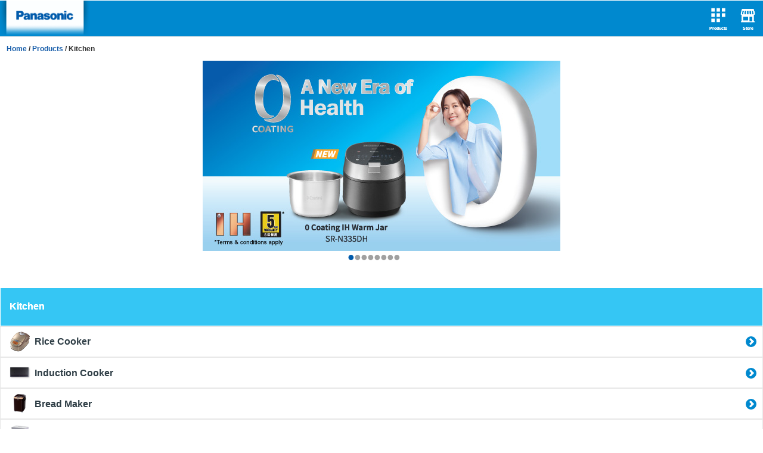

--- FILE ---
content_type: text/html; charset=utf-8
request_url: https://www.panasonic.hk/mobile/english/products/kitchen.aspx
body_size: 21571
content:
<!DOCTYPE html> <!--[if IE 6]><html xmlns="http://www.w3.org/1999/xhtml" xmlns:ng="http://angularjs.org" class="ie6 no-js"><![endif]--> <!--[if lt IE 7]><html xmlns="http://www.w3.org/1999/xhtml" xmlns:ng="http://angularjs.org" class="ie ie6 lte9 lte8 lte7 no-js"><![endif]--> <!--[if IE 7]><html xmlns="http://www.w3.org/1999/xhtml" xmlns:ng="http://angularjs.org" class="ie ie7 lte9 lte8 lte7 no-js"><![endif]--> <!--[if IE 8]><html xmlns="http://www.w3.org/1999/xhtml" xmlns:ng="http://angularjs.org" class="ie ie8 lte9 lte8 no-js"><![endif]--> <!--[if IE 9]><html xmlns="http://www.w3.org/1999/xhtml" xmlns:ng="http://angularjs.org" class="ie ie9 lte9 no-js"><![endif]--> <!--[if gt IE 9]><html xmlns="http://www.w3.org/1999/xhtml" xmlns:ng="http://angularjs.org" class="gtie9 ie9 no-js"><![endif]--> <!--[if (gt IE 9)|!(IE)]><!--><html xmlns="http://www.w3.org/1999/xhtml" xmlns:ng="http://angularjs.org" class="not-ie no-js"><!--<![endif]--> <head><meta http-equiv="X-UA-Compatible" content="IE=edge"/><meta charset="utf-8"/><meta name="viewport" content="width=device-width, initial-scale=1.0, maximum-scale=1.0, minimum-scale=1.0, user-scalable=no"/><link rel='canonical' href='/english/products/kitchen.aspx'/><title> Kitchen </title><meta name="google-site-verification" content="J4OF0StzOKUfQZBoZfNSyXUrO_CYpdgm5xyAUAbqf0k"/> <link href="/bdr.ashx/bc/64baca53511180f44a241ab30ce05822.css" rel="stylesheet" type="text/css" />          <style type="text/css">y .ui-body-c .ui-link:visited {color: #ffffff; text-decoration: none; }y .ui-body-c .ui-link:link {color: #ffffff; text-decoration: none; }y .ui-body-c .ui-link:active {color: #ffffff; text-decoration: none; }y .ui-body-c .ui-link:hover {color: #ffffff; text-decoration: none; }.mainimage {display: block; margin-bottom: 0px; }y .ui-header {man-background: -moz-linear-gradient(#3C3C3C, #111111) repeat scroll 0 0 #111111; background: #005aab; color: #FFFFFF;	border: 0px; font-weight: normal;	font-size: 0.7em; text-shadow: 0 0px 0px #000000;}.ui-header .ui-title, .ui-footer .ui-title {min-height: 1.1em;text-align: center;font-size: 18px;display: block;margin: 0;padding: 8px;text-overflow: ellipsis;overflow: hidden;white-space: nowrap;outline: 0 !important;}.ui-content {border: 0;overflow: visible;overflow-x: hidden;padding: 0;}.ui-content .ui-listview {margin: 0px;}y .ui-bar-a {border: 1px solid #005AAB;background-image: -webkit-linear-gradient(#005aab,#005aab);}.ui-li-has-thumb .ui-btn-inner a.ui-link-inherit, .ui-li-static.ui-li-has-thumb { min-height: 40px;} h1, h2, h3, h4, h5 { line-height: 30px; }.ui-li-thumb, .ui-listview .ui-li-icon { position: absolute; left: 1px; top: 0; max-height: 70px; y-max-width: 90px; max-width: 108px;}</style> <style type="text/css" scoped="scoped"> y .tlink .ui-link { color: #005AAB !important; } .tlink h6 { padding-left: 15px !important; } </style> <script type="text/javascript">
        var NGENVCONFIG = NGENVCONFIG || {};
        NGENVCONFIG.comparisonUrl = '/mobile/english/product-comparison.aspx';
        //    jQuery(document).ready(function () {
        //		return;
        //	});
    </script> <script type="text/javascript">
        document.getElementsByTagName('html')[0].className += ' dom-initializing ';
    </script> <script type="text/javascript">
        var NGENVCONFIG = NGENVCONFIG || {};
        NGENVCONFIG.lc = 'en';
        NGENVCONFIG.pageUmbId = 10657;
        NGENVCONFIG.pageUrl = '/mobile/english/products/kitchen.aspx';
        NGENVCONFIG.searchUrl = '/mobile/english/search.aspx';
        NGENVCONFIG.pdtListMode = 'non_shtec';
        // config for angular modules
        var NGENVCONFIGLAMDA = function() {
            return NGENVCONFIG;
        };
    </script> <!--[if lt IE 9]><script type="text/javascript">
        document.execCommand("BackgroundImageCache", false, true);
    </script><![endif]--> <script src="/Scripts/leaflet.js"></script> <script src="/Scripts/leaflet-providers.js"></script> <!--[if lt IE 7]><script type="text/javascript" src="/Scripts/Modernizr.js"></script><![endif]--> <script type="text/javascript" src="/bdr.ashx/bj/ebebea7289d7eab765a808c84d3e9d59.js"></script>    <script type="text/javascript">
            jQuery(document).ready(function () {
                if (!jQuery.support.transition)
                    jQuery.fn.transition = jQuery.fn.animate;
            });
        </script>                   <script type="text/javascript">
        var ajaxCallbackHandler = 0;

        var $ajax = null;   // Page global AJAX request handler (for abort() calls)

        var currPageId = Number('10657');
    </script> <script type="text/javascript">
        jQuery(document).ready(function () {
            jQuery('html').removeClass('dom-initializing');
            //jQuery().UItoTop({ easingType: 'easeOutQuart' }); // linear
        });
    </script> </head> <body class=""> <script type="text/javascript">
        // 

        var entranceloc = document.location.href;
        if (entranceloc && entranceloc.indexOf('#!/') > -1) {
            document.getElementsByTagName('body')[0].style.display = 'none';

            $.cookie("LayoutVersion", "desktop", { path: '/' });
            var newredirloc = entranceloc.replace(/\/mobile\//i, '/');
            setTimeout(function() {
                window.location.replace(newredirloc); //window.location.href = newredirloc;
            }, 0);
        }
    </script> 
<!-- Start of XMO site-wide Tag -->
<script type="text/javascript" data-f="basexmo-opx-m">
(function(){
var script0 = document.createElement("script");
script0.src = "//j03.optimix.asia/events/opxLoader.js";
script0.type = "text/javascript";
script0.async = "async";
document.getElementsByTagName("head")[0].appendChild(script0);
var opxUid='0';
var opxcounter='1';
var opxClientID='11091';
var opxParams="opxvrsn=ut;opxUid="+opxUid+";"+"opxClientID="+opxClientID+";"+"opxcounter="+opxcounter+";";
if (script0.readyState) {
  script0.onreadystatechange = function() {
    if (script0.readyState == "loaded" || script0.readyState == "complete") {
      if (top.location.pathname.match(/^(\/mobile)?\/(?:chinese|english)\/Default.aspx/i)
          || top.location.pathname.match(/^(\/mobile)?\/(?:chinese|english)\/$/i)
          || top.location.pathname.match(/^(\/mobile)?\/(?:chinese|english)\/products\/living\/air-treatment/i)
      ) {
        opxLoad("//e03.optimix.asia", opxParams);
      }
    }
  };
} else {
  script0.onload = function () {
    if (top.location.pathname.match(/^(\/mobile)?\/(?:chinese|english)\/Default.aspx/i)
        || top.location.pathname.match(/^(\/mobile)?\/(?:chinese|english)\/$/i)
        || top.location.pathname.match(/^(\/mobile)?\/(?:chinese|english)\/products\/living\/air-treatment/i)
    ) {
      opxLoad("//e03.optimix.asia", opxParams);
    }
  };
}



// jQM hook
if (!(window['__GLOBAL_pageinit']['opx'])) {
    window['__GLOBAL_pageinit']['opx'] = function (event, ui) {

      var $this = $(event.target);// $(this);
      
      try {

        var myurl = $this.attr('data-url') || '';
    
        if (!!opxLoad
            && (myurl.match(/^(\/mobile)?\/(?:chinese|english)\/Default.aspx/i)
                || myurl.match(/^(\/mobile)?\/(?:chinese|english)\/$/i)
                || myurl.match(/^(\/mobile)?\/(?:chinese|english)\/products\/living\/air-treatment/i))
        ) {
            //console.log('$this', $this, $this.attr('data-url'));
            opxParams="opxvrsn=ut;opxUid="+opxUid+";"+"opxClientID="+opxClientID+";"+"opxcounter="+opxcounter+";";
            opxLoad("//e03.optimix.asia", opxParams);
        }  
      }
      catch (ex1) { }
    };
}

})();
</script>
<!-- End of XMO site-wide Tag -->
                    

<!-- Google Tag Manager -->
<noscript><iframe src="//www.googletagmanager.com/ns.html?id=GTM-KLFL3R"
height="0" width="0" style="display:none;visibility:hidden"></iframe></noscript>
<script>(function(w,d,s,l,i){w[l]=w[l]||[];w[l].push({'gtm.start':
new Date().getTime(),event:'gtm.js'});var f=d.getElementsByTagName(s)[0],
j=d.createElement(s),dl=l!='dataLayer'?'&l='+l:'';j.async=true;j.src=
'//www.googletagmanager.com/gtm.js?id='+i+dl;f.parentNode.insertBefore(j,f);
})(window,document,'script','dataLayer','GTM-KLFL3R');</script>
<!-- End Google Tag Manager -->
                    

<!-- Google Tag Manager -->
<script>(function(w,d,s,l,i){w[l]=w[l]||[];w[l].push({'gtm.start':
new Date().getTime(),event:'gtm.js'});var f=d.getElementsByTagName(s)[0],
j=d.createElement(s),dl=l!='dataLayer'?'&l='+l:'';j.async=true;j.src=
'https://www.googletagmanager.com/gtm.js?id='+i+dl;f.parentNode.insertBefore(j,f);
})(window,document,'script','dataLayer','GTM-T3LQ5ZB');</script>
<!-- End Google Tag Manager -->
                    

<!-- Facebook Pixel Code -->
<script>
!function(f,b,e,v,n,t,s){if(f.fbq)return;n=f.fbq=function(){n.callMethod?
n.callMethod.apply(n,arguments):n.queue.push(arguments)};if(!f._fbq)f._fbq=n;
n.push=n;n.loaded=!0;n.version='2.0';n.queue=[];t=b.createElement(e);t.async=!0;
t.src=v;s=b.getElementsByTagName(e)[0];s.parentNode.insertBefore(t,s)}(window,
document,'script','https://connect.facebook.net/en_US/fbevents.js');
fbq('init', '282227695586218'); // 
fbq('track', 'PageView');
</script>
<noscript><img height="1" width="1" style="display:none" src="https://www.facebook.com/tr?id=282227695586218&ev=PageView&noscript=1"
/></noscript>
<!-- DO NOT MODIFY -->
<!-- End Facebook Pixel Code -->
                    

<script>
if (!(window['__GLOBAL_pageshow']['fbq'])) {
    window['__GLOBAL_pageshow']['fbq'] = function (event, ui) {
        //console.log('BEGIN __GLOBAL_pageshow/fbq');

        var _target = event.target ? event.target : document;

        var fbqpageUrl = $(_target).attr('data-ax-re_global-arg_pageurl') || '';

        if (fbqpageUrl.indexOf('/products/kitchen') < 0) {
            return;
        }

        if (!!fbq) {

            var fbqarena = $(_target).attr('data-ax-re_global-arg_fbq_arena') || '';

            if (!!fbqarena) {
                if (fbqarena === 'recipeitem') {
                    var fbqrecipecatname = $(_target).attr('data-ax-re_global-arg_fbq_recipecatname') || '';
                    var fbqrecipefood = $(_target).attr('data-ax-re_global-arg_fbq_recipefood') || '';
                    var fbqreciperelpdtnames = $(_target).attr('data-ax-re_global-arg_fbq_reciperelpdtnames') || '';
                    var fbqreciperelmodels = $(_target).attr('data-ax-re_global-arg_fbq_reciperelmodels') || '';

                    fbqreciperelpdtnames = fbqreciperelpdtnames.split(',');
                    fbqreciperelmodels = fbqreciperelmodels.split(',');

                    // Remove empty elements
                    fbqreciperelpdtnames = jQuery.grep(fbqreciperelpdtnames, function(n){ return (n); });
                    fbqreciperelmodels = jQuery.grep(fbqreciperelmodels, function(n){ return (n); });

                    fbq('track', 'ViewContent', {
                        recipe_category: fbqrecipecatname,
                        food: fbqrecipefood,
                        related_products_name: fbqreciperelpdtnames,
                        related_products_model: fbqreciperelmodels
                    });


                } else if (fbqarena === 'pdtitem') {

                    var fbqpdtname = $(_target).attr('data-ax-re_global-arg_fbq_pdtname') || '';
                    var fbqpdtmodel = $(_target).attr('data-ax-re_global-arg_fbq_pdtmodel') || '';
                    var fbqpdtprice = $(_target).attr('data-ax-re_global-arg_fbq_pdtprice') || '';

                    fbq('track', 'ViewContent', {
                        name: fbqpdtname,
                        model: fbqpdtmodel,
                        value: fbqpdtprice
                    });

                }
            }


        }

        //console.log('END __GLOBAL_pageshow/fbq');
    };
}
</script>
                
 <div class="container"> 
<script type="text/javascript">
    window['access-src'] = 'public';
    window['access-src-ts'] = '20260203160731';
</script>
 </div> <div data-role="page" data-title="Kitchen" class="type-interior" data-ax-re_global-arg_pageumbid="10657" data-ax-re_global-arg_pageurl="/mobile/english/products/kitchen.aspx" data-ax-re_global-arg_dsid="9467" data-ng-init="arg_pageUmbId=10657; arg_pageUrl='/mobile/english/products/kitchen.aspx'; arg_dsId='9467';" data-ng-controller="ProductListingCtrl"> <div data-role="header" data-theme="c">
	<div id="nav">
		<h3>
			<a class="logo" data-role="none" data-ajax="false" href="/mobile/english/Default.aspx">
				<img src="/layout/img/logo_b.png" />
			</a>
		</h3>
		<ul>
			<li>
				<a class="store" data-role="none" rel="external" data-ajax="false" href="/mobile/english/store.aspx">
					<img src="/layout/mobile/icon_store_white.png" border="0" alt="" />Store</a>
			</li>
			<li>
				<a class="products" data-role="none" rel="external" data-ajax="false" href="/mobile/english/products.aspx">
					<img src="/layout/mobile/icon_product_white.png" border="0" alt="" />Products</a>
			</li></ul>
	</div>
</div> <div class="js-popupable-main" data-y-role="content"> <div class="top_nav"> <h6 style="margin: 0; margin-top: -0.6em; margin-bottom: 0.6em; padding: 0"> <a href="/mobile/english/Default.aspx" data-ajax="false" class="ui-link" data-umbid="1048" data-isroot="1">Home</a> <span class="divider">/</span> <a href="/mobile/english/products.aspx" data-ajax="false" class="ui-link" data-umbid="1253">Products</a> <span class="divider">/</span> <span data-iscurrent="1" data-umbid="10657">Kitchen</span></h6> </div> <div class="mainimage"> <div id="dxd"> <a href="#" target="_self"><img src="/layout/mobile/en-US/0-Coating-WJ.jpg" width="600" height="320" border="0"/></a> <a href="#" target="_self"><img src="/layout/mobile/en-US/IH-cooker.jpg" width="600" height="320" border="0"/></a> <a href="#" target="_self"><img src="/layout/mobile/en-US/3-door-refrigerator.jpg" width="600" height="320" border="0"/></a> <a href="#" target="_self"><img src="/layout/mobile/en-US/6-Door-Refrig.jpg" width="600" height="320" border="0"/></a> <a href="#" target="_self"><img src="/layout/mobile/en-US/RangeHood.jpg" width="600" height="320" border="0"/></a> <a href="#" target="_self"><img src="/layout/mobile/en-US/5-door-NR-E412.jpg" width="600" height="320" border="0"/></a> <a href="#" target="_self"><img src="/layout/mobile/en-US/Dishwasher.jpg" width="600" height="320" border="0"/></a> <a href="#" target="_self"><img src="/layout/mobile/en-US/dt52.jpg" width="600" height="320" border="0"/></a> </div> <div class="clearfix" style="line-height: 1px; height: 1px; zoom: 1"></div> </div> <div data-role="header" data-theme="a" data-position="inline" style="display: none"> <span class="ui-title">Kitchen</span> </div> <br/> <ul data-ajax="false" data-role="listview" class="css-productlist ajax-productlist"> </ul> <ul data-ajax="false" data-role="listview" class="css-sscatlproductlist" data-theme="c" data-dividertheme="b"> <li data-role="list-divider"> <h3>Kitchen</h3> </li> <li class="subcat-item"> <a href="/mobile/english/products/kitchen/rice-cooker.aspx" style="padding-left: 10px;"> <div class="subcat-icon" style="max-width: 45px; max-height: 40px; border: 0; outline: 0; margin: 6px 6px 0 0; background-position: 0px -3850px "></div> <h3>Rice Cooker</h3> </a> </li> <li class="subcat-item"> <a href="/mobile/english/products/kitchen/induction-cooker.aspx" style="padding-left: 10px;"> <div class="subcat-icon" style="max-width: 45px; max-height: 40px; border: 0; outline: 0; margin: 6px 6px 0 0; background-position: 0px -4130px "></div> <h3>Induction Cooker</h3> </a> </li> <li class="subcat-item"> <a href="/mobile/english/products/kitchen/bread-maker.aspx" style="padding-left: 10px;"> <div class="subcat-icon" style="max-width: 45px; max-height: 40px; border: 0; outline: 0; margin: 6px 6px 0 0; background-position: 0px -4200px "></div> <h3>Bread Maker</h3> </a> </li> <li class="subcat-item"> <a href="/mobile/english/products/kitchen/dishwasher.aspx" style="padding-left: 10px;"> <div class="subcat-icon" style="max-width: 45px; max-height: 40px; border: 0; outline: 0; margin: 6px 6px 0 0; background-position: 0px -8820px "></div> <h3>Dishwasher</h3> </a> </li> <li class="subcat-item"> <a href="/mobile/english/products/kitchen/microwave-oven.aspx" style="padding-left: 10px;"> <div class="subcat-icon" style="max-width: 45px; max-height: 40px; border: 0; outline: 0; margin: 6px 6px 0 0; background-position: 0px -4340px "></div> <h3>Microwave Oven</h3> </a> </li> <li class="subcat-item"> <a href="/mobile/english/products/kitchen/steam-oven-electric-oven.aspx" style="padding-left: 10px;"> <div class="subcat-icon" style="max-width: 45px; max-height: 40px; border: 0; outline: 0; margin: 6px 6px 0 0; background-position: 0px -9259px "></div> <h3>Steam Oven / Electric Oven</h3> </a> </li> <li class="subcat-item"> <a href="/mobile/english/products/kitchen/pressure-cooker.aspx" style="padding-left: 10px;"> <div class="subcat-icon" style="max-width: 45px; max-height: 40px; border: 0; outline: 0; margin: 6px 6px 0 0; background-position: 0px -4550px "></div> <h3>Pressure Cooker</h3> </a> </li> <li class="subcat-item"> <a href="/mobile/english/products/kitchen/refrigerator.aspx" style="padding-left: 10px;"> <div class="subcat-icon" style="max-width: 45px; max-height: 40px; border: 0; outline: 0; margin: 6px 6px 0 0; background-position: 0px -4270px "></div> <h3>Refrigerator</h3> </a> </li> <li class="subcat-item"> <a href="/mobile/english/products/kitchen/range-hood.aspx" style="padding-left: 10px;"> <div class="subcat-icon" style="max-width: 45px; max-height: 40px; border: 0; outline: 0; margin: 6px 6px 0 0; background-position: 0px -10257px "></div> <h3>Range Hood</h3> </a> </li> <li class="subcat-item"> <a href="/mobile/english/products/kitchen/other-kitchen-appliances.aspx" style="padding-left: 10px;"> <div class="subcat-icon" style="max-width: 45px; max-height: 40px; border: 0; outline: 0; margin: 6px 6px 0 0; background-position: 0px -10537px "></div> <h3>Kitchen Small Appliance</h3> </a> </li> </ul> <div style="clear: both; line-height: 1px; height: 1px"></div> <div style="padding: 10px 0 15px 15px;"> <div class="fb-like" data-href="http://www.panasonic.hk/mobile/english/products/kitchen.aspx" data-site="www.panasonic.hk" data-send="false" data-layout="box_count" data-width="" data-show-faces="true" data-action="recommend" data-font="arial"> </div> </div> <div class="st-footer-wrap st-lang-en " style="display: table"> <a href="http://www.shunhinggroup.com/site/english/home.aspx" class="shgurl-ct" target="_blank"> <img src="/layout/mobile/en-US/new_logo_en.jpg"/></a> <a href="http://www.shunhinggroup.com/site/chinese/home.aspx" class="shgurl-en" target="_blank"> <img src="/layout/mobile/zh-CHT/new_logo_ct.jpg"/></a> </div> <nav class="tlink" style="text-align: center"> <p> <a data-ajax="false" href="/mobile/chinese/products/kitchen.aspx">中文</a> | <a class="desktopversion" data-ajax="false" href="/english/products/kitchen.aspx">Desktop Version</a> </p> <a data-ajax="false" href="/mobile/english/disclaimer.aspx">Disclaimer</a> | <a data-ajax="false" href="/mobile/english/privacy-policy.aspx">Privacy Policy</a><p class="copyright"> Copyright © 2026 Shun Hing Electronic Trading Co., Ltd. All Rights Reserved. </p> </nav> </div> <div id="filterpop" data-history="false" data-ng-init="arg_pageUmbId=_g_arg_pageUmbId; arg_pageUrl=_g_arg_pageUrl; arg_dsId=_g_arg_dsId;" class="dialog-actionsheet"> <div data-role="none" class="hidden js-popupable-popup" id="openopenpanel"> <div data-role="header" data-theme="a"> <h1>Filter by features</h1> <a id="openopencmdclose" data-role="button" data-inline="true" class="ui-btn-right" data-ng-click="uicmddoskipapplyfilterclick()()">×</a> </div> <div class="ngd-jqm-decorate" style="padding: 0.5em"> <div ng-cloak="ng-cloak" class="ng-cloak"> <div data-role="fieldcontain"> <fieldset data-role="controlgroup" data-ng-repeat="(filtersetrank, filterset) in filtersets" style="margin-bottom: 1em;"> <legend>{{ filterset.head.label }}</legend> <input data-ng-click="filterToggle()" data-mini="true" type="checkbox" data-ng-repeat="i in filterset.items.item" ngd-filter-item="ngd-filter-item" name="fid-{{ i.umbid }}" id="fid-{{ i.umbid }}" data-scid="{{ i.umbid }}" class="fid-cb fid-{{ i.umbid }} ngd-d: i"/> </fieldset> </div> </div> <div style="text-align: center; margin: 0 auto"> <a id="openopencmdcancel" href="#" data-icon="refresh" data-role="button" data-theme="c" data-inline="true"> Filter</a> <div style="clear: both"></div> </div> <div style="clear: both"></div> </div> </div> </div> <div data-role="footer" class="nav-bar-bottom" data-theme="a" data-position="fixed" data-tap-toggle="false"> <div id="nav-bar-bottom" y-data-role="navbar"> <ul> <li id="aspxfilterpop" class=""> <a data-theme="b" data-href="#filterpop" id="openopen" data-icon="grid" data-role="button" data-ajax="true" data-inline="true" data-rel="dialog" data-transition="slidedown">Filter by features</a> </li> <li class="st-page-init-remove"></li> </ul> </div> </div> </div> <div class="st-body st-lang-en " style="width: 100%; margin: 0 auto; text-align: left;"> <div class="container"> <div class="row-fluid"> <div class="span12" style="height: 17px;"> </div> </div> <div class="clearfix"></div> </div> <div id="clearfooter"></div> </div> <script src="/Scripts/webanalytics.js" type="text/javascript" data-nobundle="nobundle"></script> </body> </html>

--- FILE ---
content_type: text/css; charset=utf-8
request_url: https://www.panasonic.hk/bdr.ashx/bc/64baca53511180f44a241ab30ce05822.css
body_size: 44102
content:

.ui-bar-a{border:1px solid #333;background:#111;color:#fff;font-weight:bold;text-shadow:0 -1px 0 #000;background-image:-webkit-gradient(linear,left top,left bottom,from(#3c3c3c),to(#111));background-image:-webkit-linear-gradient(#3c3c3c,#111);background-image:-moz-linear-gradient(#3c3c3c,#111);background-image:-ms-linear-gradient(#3c3c3c,#111);background-image:-o-linear-gradient(#3c3c3c,#111);background-image:linear-gradient(#3c3c3c,#111);}.ui-bar-a,.ui-bar-a input,.ui-bar-a select,.ui-bar-a textarea,.ui-bar-a button{font-family:Helvetica,Arial,sans-serif;}.ui-bar-a .ui-link-inherit{color:#fff;}.ui-bar-a a.ui-link{color:#7cc4e7;font-weight:bold;}.ui-bar-a a.ui-link:visited{color:#2489ce;}.ui-bar-a a.ui-link:hover{color:#2489ce;}.ui-bar-a a.ui-link:active{color:#2489ce;}.ui-body-a,.ui-overlay-a{border:1px solid #444;background:#222;color:#fff;text-shadow:0 1px 0 #111;font-weight:normal;background-image:-webkit-gradient(linear,left top,left bottom,from(#444),to(#222));background-image:-webkit-linear-gradient(#444,#222);background-image:-moz-linear-gradient(#444,#222);background-image:-ms-linear-gradient(#444,#222);background-image:-o-linear-gradient(#444,#222);background-image:linear-gradient(#444,#222);}.ui-overlay-a{background-image:none;border-width:0;}.ui-body-a,.ui-body-a input,.ui-body-a select,.ui-body-a textarea,.ui-body-a button{font-family:Helvetica,Arial,sans-serif;}.ui-body-a .ui-link-inherit{color:#fff;}.ui-body-a .ui-link{color:#2489ce;font-weight:bold;}.ui-body-a .ui-link:visited{color:#2489ce;}.ui-body-a .ui-link:hover{color:#2489ce;}.ui-body-a .ui-link:active{color:#2489ce;}.ui-btn-up-a{border:1px solid #111;background:#333;font-weight:bold;color:#fff;text-shadow:0 1px 0 #111;background-image:-webkit-gradient(linear,left top,left bottom,from(#444),to(#2d2d2d));background-image:-webkit-linear-gradient(#444,#2d2d2d);background-image:-moz-linear-gradient(#444,#2d2d2d);background-image:-ms-linear-gradient(#444,#2d2d2d);background-image:-o-linear-gradient(#444,#2d2d2d);background-image:linear-gradient(#444,#2d2d2d);}.ui-btn-up-a:visited,.ui-btn-up-a a.ui-link-inherit{color:#fff;}.ui-btn-hover-a{border:1px solid #000;background:#444;font-weight:bold;color:#fff;text-shadow:0 1px 0 #111;background-image:-webkit-gradient(linear,left top,left bottom,from(#555),to(#383838));background-image:-webkit-linear-gradient(#555,#383838);background-image:-moz-linear-gradient(#555,#383838);background-image:-ms-linear-gradient(#555,#383838);background-image:-o-linear-gradient(#555,#383838);background-image:linear-gradient(#555,#383838);}.ui-btn-hover-a:visited,.ui-btn-hover-a:hover,.ui-btn-hover-a a.ui-link-inherit{color:#fff;}.ui-btn-down-a{border:1px solid #000;background:#222;font-weight:bold;color:#fff;text-shadow:0 1px 0 #111;background-image:-webkit-gradient(linear,left top,left bottom,from(#202020),to(#2c2c2c));background-image:-webkit-linear-gradient(#202020,#2c2c2c);background-image:-moz-linear-gradient(#202020,#2c2c2c);background-image:-ms-linear-gradient(#202020,#2c2c2c);background-image:-o-linear-gradient(#202020,#2c2c2c);background-image:linear-gradient(#202020,#2c2c2c);}.ui-btn-down-a:visited,.ui-btn-down-a:hover,.ui-btn-down-a a.ui-link-inherit{color:#fff;}.ui-btn-up-a,.ui-btn-hover-a,.ui-btn-down-a{font-family:Helvetica,Arial,sans-serif;text-decoration:none;}.ui-bar-b{border:1px solid #456f9a;background:#5e87b0;color:#fff;font-weight:bold;text-shadow:0 1px 0 #3e6790;background-image:-webkit-gradient(linear,left top,left bottom,from(#6facd5),to(#497bae));background-image:-webkit-linear-gradient(#6facd5,#497bae);background-image:-moz-linear-gradient(#6facd5,#497bae);background-image:-ms-linear-gradient(#6facd5,#497bae);background-image:-o-linear-gradient(#6facd5,#497bae);background-image:linear-gradient(#6facd5,#497bae);}.ui-bar-b,.ui-bar-b input,.ui-bar-b select,.ui-bar-b textarea,.ui-bar-b button{font-family:Helvetica,Arial,sans-serif;}.ui-bar-b .ui-link-inherit{color:#fff;}.ui-bar-b a.ui-link{color:#ddf0f8;font-weight:bold;}.ui-bar-b a.ui-link:visited{color:#ddf0f8;}.ui-bar-b a.ui-link:hover{color:#ddf0f8;}.ui-bar-b a.ui-link:active{color:#ddf0f8;}.ui-body-b,.ui-overlay-b{border:1px solid #999;background:#f3f3f3;color:#222;text-shadow:0 1px 0 #fff;font-weight:normal;background-image:-webkit-gradient(linear,left top,left bottom,from(#ddd),to(#ccc));background-image:-webkit-linear-gradient(#ddd,#ccc);background-image:-moz-linear-gradient(#ddd,#ccc);background-image:-ms-linear-gradient(#ddd,#ccc);background-image:-o-linear-gradient(#ddd,#ccc);background-image:linear-gradient(#ddd,#ccc);}.ui-overlay-b{background-image:none;border-width:0;}.ui-body-b,.ui-body-b input,.ui-body-b select,.ui-body-b textarea,.ui-body-b button{font-family:Helvetica,Arial,sans-serif;}.ui-body-b .ui-link-inherit{color:#333;}.ui-body-b .ui-link{color:#2489ce;font-weight:bold;}.ui-body-b .ui-link:visited{color:#2489ce;}.ui-body-b .ui-link:hover{color:#2489ce;}.ui-body-b .ui-link:active{color:#2489ce;}.ui-btn-up-b{border:1px solid #044062;background:#396b9e;font-weight:bold;color:#fff;text-shadow:0 1px 0 #194b7e;background-image:-webkit-gradient(linear,left top,left bottom,from(#5f9cc5),to(#396b9e));background-image:-webkit-linear-gradient(#5f9cc5,#396b9e);background-image:-moz-linear-gradient(#5f9cc5,#396b9e);background-image:-ms-linear-gradient(#5f9cc5,#396b9e);background-image:-o-linear-gradient(#5f9cc5,#396b9e);background-image:linear-gradient(#5f9cc5,#396b9e);}.ui-btn-up-b:visited,.ui-btn-up-b a.ui-link-inherit{color:#fff;}.ui-btn-hover-b{border:1px solid #00415e;background:#4b88b6;font-weight:bold;color:#fff;text-shadow:0 1px 0 #194b7e;background-image:-webkit-gradient(linear,left top,left bottom,from(#6facd5),to(#4272a4));background-image:-webkit-linear-gradient(#6facd5,#4272a4);background-image:-moz-linear-gradient(#6facd5,#4272a4);background-image:-ms-linear-gradient(#6facd5,#4272a4);background-image:-o-linear-gradient(#6facd5,#4272a4);background-image:linear-gradient(#6facd5,#4272a4);}.ui-btn-hover-b:visited,.ui-btn-hover-b:hover,.ui-btn-hover-b a.ui-link-inherit{color:#fff;}.ui-btn-down-b{border:1px solid #225377;background:#4e89c5;font-weight:bold;color:#fff;text-shadow:0 1px 0 #194b7e;background-image:-webkit-gradient(linear,left top,left bottom,from(#295b8e),to(#3e79b5));background-image:-webkit-linear-gradient(#295b8e,#3e79b5);background-image:-moz-linear-gradient(#295b8e,#3e79b5);background-image:-ms-linear-gradient(#295b8e,#3e79b5);background-image:-o-linear-gradient(#295b8e,#3e79b5);background-image:linear-gradient(#295b8e,#3e79b5);}.ui-btn-down-b:visited,.ui-btn-down-b:hover,.ui-btn-down-b a.ui-link-inherit{color:#fff;}.ui-btn-up-b,.ui-btn-hover-b,.ui-btn-down-b{font-family:Helvetica,Arial,sans-serif;text-decoration:none;}.ui-bar-c{border:1px solid #b3b3b3;background:#eee;color:#3e3e3e;font-weight:bold;text-shadow:0 1px 0 #fff;background-image:-webkit-gradient(linear,left top,left bottom,from(#f0f0f0),to(#ddd));background-image:-webkit-linear-gradient(#f0f0f0,#ddd);background-image:-moz-linear-gradient(#f0f0f0,#ddd);background-image:-ms-linear-gradient(#f0f0f0,#ddd);background-image:-o-linear-gradient(#f0f0f0,#ddd);background-image:linear-gradient(#f0f0f0,#ddd);}.ui-bar-c .ui-link-inherit{color:#3e3e3e;}.ui-bar-c a.ui-link{color:#7cc4e7;font-weight:bold;}.ui-bar-c a.ui-link:visited{color:#2489ce;}.ui-bar-c a.ui-link:hover{color:#2489ce;}.ui-bar-c a.ui-link:active{color:#2489ce;}.ui-bar-c,.ui-bar-c input,.ui-bar-c select,.ui-bar-c textarea,.ui-bar-c button{font-family:Helvetica,Arial,sans-serif;}.ui-body-c,.ui-overlay-c{border:1px solid #aaa;color:#333;text-shadow:0 1px 0 #fff;background:#f9f9f9;background-image:-webkit-gradient(linear,left top,left bottom,from(#f9f9f9),to(#eee));background-image:-webkit-linear-gradient(#f9f9f9,#eee);background-image:-moz-linear-gradient(#f9f9f9,#eee);background-image:-ms-linear-gradient(#f9f9f9,#eee);background-image:-o-linear-gradient(#f9f9f9,#eee);background-image:linear-gradient(#f9f9f9,#eee);}.ui-overlay-c{background-image:none;border-width:0;}.ui-body-c,.ui-body-c input,.ui-body-c select,.ui-body-c textarea,.ui-body-c button{font-family:Helvetica,Arial,sans-serif;}.ui-body-c .ui-link-inherit{color:#333;}.ui-body-c .ui-link{color:#2489ce;font-weight:bold;}.ui-body-c .ui-link:visited{color:#2489ce;}.ui-body-c .ui-link:hover{color:#2489ce;}.ui-body-c .ui-link:active{color:#2489ce;}.ui-btn-up-c{border:1px solid #ccc;background:#eee;font-weight:bold;color:#222;text-shadow:0 1px 0 #fff;background-image:-webkit-gradient(linear,left top,left bottom,from(#fff),to(#f1f1f1));background-image:-webkit-linear-gradient(#fff,#f1f1f1);background-image:-moz-linear-gradient(#fff,#f1f1f1);background-image:-ms-linear-gradient(#fff,#f1f1f1);background-image:-o-linear-gradient(#fff,#f1f1f1);background-image:linear-gradient(#fff,#f1f1f1);}.ui-btn-up-c:visited,.ui-btn-up-c a.ui-link-inherit{color:#2f3e46;}.ui-btn-hover-c{border:1px solid #bbb;background:#dfdfdf;font-weight:bold;color:#222;text-shadow:0 1px 0 #fff;background-image:-webkit-gradient(linear,left top,left bottom,from(#f6f6f6),to(#e0e0e0));background-image:-webkit-linear-gradient(#f6f6f6,#e0e0e0);background-image:-moz-linear-gradient(#f6f6f6,#e0e0e0);background-image:-ms-linear-gradient(#f6f6f6,#e0e0e0);background-image:-o-linear-gradient(#f6f6f6,#e0e0e0);background-image:linear-gradient(#f6f6f6,#e0e0e0);}.ui-btn-hover-c:visited,.ui-btn-hover-c:hover,.ui-btn-hover-c a.ui-link-inherit{color:#2f3e46;}.ui-btn-down-c{border:1px solid #bbb;background:#d6d6d6;font-weight:bold;color:#222;text-shadow:0 1px 0 #fff;background-image:-webkit-gradient(linear,left top,left bottom,from(#d0d0d0),to(#dfdfdf));background-image:-webkit-linear-gradient(#d0d0d0,#dfdfdf);background-image:-moz-linear-gradient(#d0d0d0,#dfdfdf);background-image:-ms-linear-gradient(#d0d0d0,#dfdfdf);background-image:-o-linear-gradient(#d0d0d0,#dfdfdf);background-image:linear-gradient(#d0d0d0,#dfdfdf);}.ui-btn-down-c:visited,.ui-btn-down-c:hover,.ui-btn-down-c a.ui-link-inherit{color:#2f3e46;}.ui-btn-up-c,.ui-btn-hover-c,.ui-btn-down-c{font-family:Helvetica,Arial,sans-serif;text-decoration:none;}.ui-bar-d{border:1px solid #bbb;background:#bbb;color:#333;font-weight:bold;text-shadow:0 1px 0 #eee;background-image:-webkit-gradient(linear,left top,left bottom,from(#ddd),to(#bbb));background-image:-webkit-linear-gradient(#ddd,#bbb);background-image:-moz-linear-gradient(#ddd,#bbb);background-image:-ms-linear-gradient(#ddd,#bbb);background-image:-o-linear-gradient(#ddd,#bbb);background-image:linear-gradient(#ddd,#bbb);}.ui-bar-d,.ui-bar-d input,.ui-bar-d select,.ui-bar-d textarea,.ui-bar-d button{font-family:Helvetica,Arial,sans-serif;}.ui-bar-d .ui-link-inherit{color:#333;}.ui-bar-d a.ui-link{color:#2489ce;font-weight:bold;}.ui-bar-d a.ui-link:visited{color:#2489ce;}.ui-bar-d a.ui-link:hover{color:#2489ce;}.ui-bar-d a.ui-link:active{color:#2489ce;}.ui-body-d,.ui-overlay-d{border:1px solid #bbb;color:#333;text-shadow:0 1px 0 #fff;background:#fff;background-image:-webkit-gradient(linear,left top,left bottom,from(#fff),to(#fff));background-image:-webkit-linear-gradient(#fff,#fff);background-image:-moz-linear-gradient(#fff,#fff);background-image:-ms-linear-gradient(#fff,#fff);background-image:-o-linear-gradient(#fff,#fff);background-image:linear-gradient(#fff,#fff);}.ui-overlay-d{background-image:none;border-width:0;}.ui-body-d,.ui-body-d input,.ui-body-d select,.ui-body-d textarea,.ui-body-d button{font-family:Helvetica,Arial,sans-serif;}.ui-body-d .ui-link-inherit{color:#333;}.ui-body-d .ui-link{color:#2489ce;font-weight:bold;}.ui-body-d .ui-link:visited{color:#2489ce;}.ui-body-d .ui-link:hover{color:#2489ce;}.ui-body-d .ui-link:active{color:#2489ce;}.ui-btn-up-d{border:1px solid #bbb;background:#fff;font-weight:bold;color:#333;text-shadow:0 1px 0 #fff;background-image:-webkit-gradient(linear,left top,left bottom,from(#fafafa),to(#f6f6f6));background-image:-webkit-linear-gradient(#fafafa,#f6f6f6);background-image:-moz-linear-gradient(#fafafa,#f6f6f6);background-image:-ms-linear-gradient(#fafafa,#f6f6f6);background-image:-o-linear-gradient(#fafafa,#f6f6f6);background-image:linear-gradient(#fafafa,#f6f6f6);}.ui-btn-up-d:visited,.ui-btn-up-d a.ui-link-inherit{color:#333;}.ui-btn-hover-d{border:1px solid #aaa;background:#eee;font-weight:bold;color:#333;cursor:pointer;text-shadow:0 1px 0 #fff;background-image:-webkit-gradient(linear,left top,left bottom,from(#eee),to(#fff));background-image:-webkit-linear-gradient(#eee,#fff);background-image:-moz-linear-gradient(#eee,#fff);background-image:-ms-linear-gradient(#eee,#fff);background-image:-o-linear-gradient(#eee,#fff);background-image:linear-gradient(#eee,#fff);}.ui-btn-hover-d:visited,.ui-btn-hover-d:hover,.ui-btn-hover-d a.ui-link-inherit{color:#333;}.ui-btn-down-d{border:1px solid #aaa;background:#eee;font-weight:bold;color:#333;text-shadow:0 1px 0 #fff;background-image:-webkit-gradient(linear,left top,left bottom,from(#e5e5e5),to(#f2f2f2));background-image:-webkit-linear-gradient(#e5e5e5,#f2f2f2);background-image:-moz-linear-gradient(#e5e5e5,#f2f2f2);background-image:-ms-linear-gradient(#e5e5e5,#f2f2f2);background-image:-o-linear-gradient(#e5e5e5,#f2f2f2);background-image:linear-gradient(#e5e5e5,#f2f2f2);}.ui-btn-down-d:visited,.ui-btn-down-d:hover,.ui-btn-down-d a.ui-link-inherit{color:#333;}.ui-btn-up-d,.ui-btn-hover-d,.ui-btn-down-d{font-family:Helvetica,Arial,sans-serif;text-decoration:none;}.ui-bar-e{border:1px solid #f7c942;background:#fadb4e;color:#333;font-weight:bold;text-shadow:0 1px 0 #fff;background-image:-webkit-gradient(linear,left top,left bottom,from(#fceda7),to(#fbef7e));background-image:-webkit-linear-gradient(#fceda7,#fbef7e);background-image:-moz-linear-gradient(#fceda7,#fbef7e);background-image:-ms-linear-gradient(#fceda7,#fbef7e);background-image:-o-linear-gradient(#fceda7,#fbef7e);background-image:linear-gradient(#fceda7,#fbef7e);}.ui-bar-e,.ui-bar-e input,.ui-bar-e select,.ui-bar-e textarea,.ui-bar-e button{font-family:Helvetica,Arial,sans-serif;}.ui-bar-e .ui-link-inherit{color:#333;}.ui-bar-e a.ui-link{color:#2489ce;font-weight:bold;}.ui-bar-e a.ui-link:visited{color:#2489ce;}.ui-bar-e a.ui-link:hover{color:#2489ce;}.ui-bar-e a.ui-link:active{color:#2489ce;}.ui-body-e,.ui-overlay-e{border:1px solid #f7c942;color:#222;text-shadow:0 1px 0 #fff;background:#fff9df;background-image:-webkit-gradient(linear,left top,left bottom,from(#fffadf),to(#fff3a5));background-image:-webkit-linear-gradient(#fffadf,#fff3a5);background-image:-moz-linear-gradient(#fffadf,#fff3a5);background-image:-ms-linear-gradient(#fffadf,#fff3a5);background-image:-o-linear-gradient(#fffadf,#fff3a5);background-image:linear-gradient(#fffadf,#fff3a5);}.ui-overlay-e{background-image:none;border-width:0;}.ui-body-e,.ui-body-e input,.ui-body-e select,.ui-body-e textarea,.ui-body-e button{font-family:Helvetica,Arial,sans-serif;}.ui-body-e .ui-link-inherit{color:#222;}.ui-body-e .ui-link{color:#2489ce;font-weight:bold;}.ui-body-e .ui-link:visited{color:#2489ce;}.ui-body-e .ui-link:hover{color:#2489ce;}.ui-body-e .ui-link:active{color:#2489ce;}.ui-btn-up-e{border:1px solid #f4c63f;background:#fadb4e;font-weight:bold;color:#222;text-shadow:0 1px 0 #fff;background-image:-webkit-gradient(linear,left top,left bottom,from(#ffefaa),to(#ffe155));background-image:-webkit-linear-gradient(#ffefaa,#ffe155);background-image:-moz-linear-gradient(#ffefaa,#ffe155);background-image:-ms-linear-gradient(#ffefaa,#ffe155);background-image:-o-linear-gradient(#ffefaa,#ffe155);background-image:linear-gradient(#ffefaa,#ffe155);}.ui-btn-up-e:visited,.ui-btn-up-e a.ui-link-inherit{color:#222;}.ui-btn-hover-e{border:1px solid #f2c43d;background:#fbe26f;font-weight:bold;color:#111;text-shadow:0 1px 0 #fff;background-image:-webkit-gradient(linear,left top,left bottom,from(#fff5ba),to(#fbdd52));background-image:-webkit-linear-gradient(#fff5ba,#fbdd52);background-image:-moz-linear-gradient(#fff5ba,#fbdd52);background-image:-ms-linear-gradient(#fff5ba,#fbdd52);background-image:-o-linear-gradient(#fff5ba,#fbdd52);background-image:linear-gradient(#fff5ba,#fbdd52);}.ui-btn-hover-e:visited,.ui-btn-hover-e:hover,.ui-btn-hover-e a.ui-link-inherit{color:#333;}.ui-btn-down-e{border:1px solid #f2c43d;background:#fceda7;font-weight:bold;color:#111;text-shadow:0 1px 0 #fff;background-image:-webkit-gradient(linear,left top,left bottom,from(#f8d94c),to(#fadb4e));background-image:-webkit-linear-gradient(#f8d94c,#fadb4e);background-image:-moz-linear-gradient(#f8d94c,#fadb4e);background-image:-ms-linear-gradient(#f8d94c,#fadb4e);background-image:-o-linear-gradient(#f8d94c,#fadb4e);background-image:linear-gradient(#f8d94c,#fadb4e);}.ui-btn-down-e:visited,.ui-btn-down-e:hover,.ui-btn-down-e a.ui-link-inherit{color:#333;}.ui-btn-up-e,.ui-btn-hover-e,.ui-btn-down-e{font-family:Helvetica,Arial,sans-serif;text-decoration:none;}a.ui-link-inherit{text-decoration:none!important;}.ui-btn-active{border:1px solid #2373a5;background:#5393c5;font-weight:bold;color:#fff;cursor:pointer;text-shadow:0 1px 0 #3373a5;text-decoration:none;background-image:-webkit-gradient(linear,left top,left bottom,from(#5393c5),to(#6facd5));background-image:-webkit-linear-gradient(#5393c5,#6facd5);background-image:-moz-linear-gradient(#5393c5,#6facd5);background-image:-ms-linear-gradient(#5393c5,#6facd5);background-image:-o-linear-gradient(#5393c5,#6facd5);background-image:linear-gradient(#5393c5,#6facd5);font-family:Helvetica,Arial,sans-serif;}.ui-btn-active:visited,.ui-btn-active:hover,.ui-btn-active a.ui-link-inherit{color:#fff;}.ui-btn-inner{border-top:1px solid #fff;border-color:rgba(255,255,255,.3);}.ui-corner-all{-webkit-border-radius:.6em;border-radius:.6em;}.ui-br{border-color:#828282;border-color:rgba(130,130,130,.3);border-style:solid;}.ui-disabled{filter:Alpha(Opacity=30);opacity:.3;zoom:1;}.ui-disabled,.ui-disabled a{cursor:default!important;pointer-events:none;}.ui-icon,.ui-icon-searchfield:after{background-color:#666;background-color:rgba(0,0,0,.4);background-image:url(../../layout/jqm/1.3.0/images/icons-18-white.png);background-repeat:no-repeat;-webkit-border-radius:9px;border-radius:9px;}.ui-icon-alt .ui-icon,.ui-icon-alt .ui-icon-searchfield:after{background-color:#fff;background-color:rgba(255,255,255,.3);background-image:url(../../layout/jqm/1.3.0/images/icons-18-black.png);background-repeat:no-repeat;}.ui-icon-nodisc .ui-icon,.ui-icon-nodisc .ui-icon-searchfield:after,.ui-icon-nodisc .ui-icon-alt .ui-icon,.ui-icon-nodisc .ui-icon-alt .ui-icon-searchfield:after{background-color:transparent;}.ui-icon-plus{background-position:-1px -1px;}.ui-icon-minus{background-position:-37px -1px;}.ui-icon-delete{background-position:-73px -1px;}.ui-icon-arrow-r{background-position:-108px -1px;}.ui-icon-arrow-l{background-position:-144px -1px;}.ui-icon-arrow-u{background-position:-180px -1px;}.ui-icon-arrow-d{background-position:-216px -1px;}.ui-icon-check{background-position:-252px -1px;}.ui-icon-gear{background-position:-288px -1px;}.ui-icon-refresh{background-position:-323px -1px;}.ui-icon-forward{background-position:-360px -1px;}.ui-icon-back{background-position:-396px -1px;}.ui-icon-grid{background-position:-432px -1px;}.ui-icon-star{background-position:-467px -1px;}.ui-icon-alert{background-position:-503px -1px;}.ui-icon-info{background-position:-539px -1px;}.ui-icon-home{background-position:-575px -1px;}.ui-icon-search,.ui-icon-searchfield:after{background-position:-611px -1px;}.ui-icon-checkbox-on{background-position:-647px -1px;}.ui-icon-checkbox-off{background-position:-683px -1px;}.ui-icon-radio-on{background-position:-718px -1px;}.ui-icon-radio-off{background-position:-754px -1px;}.ui-icon-bars{background-position:-788px -1px;}.ui-icon-edit{background-position:-824px -1px;}@media only screen and (-webkit-min-device-pixel-ratio:1.3),only screen and (min--moz-device-pixel-ratio:1.3),only screen and (min-resolution:200dpi){.ui-icon-plus,.ui-icon-minus,.ui-icon-delete,.ui-icon-arrow-r,.ui-icon-arrow-l,.ui-icon-arrow-u,.ui-icon-arrow-d,.ui-icon-check,.ui-icon-gear,.ui-icon-refresh,.ui-icon-forward,.ui-icon-back,.ui-icon-grid,.ui-icon-star,.ui-icon-alert,.ui-icon-info,.ui-icon-home,.ui-icon-bars,.ui-icon-edit,.ui-icon-search,.ui-icon-searchfield:after,.ui-icon-checkbox-off,.ui-icon-checkbox-on,.ui-icon-radio-off,.ui-icon-radio-on{background-image:url(../../layout/jqm/1.3.0/images/icons-36-white.png);-moz-background-size:864px 18px;-o-background-size:864px 18px;-webkit-background-size:864px 18px;background-size:864px 18px;}.ui-icon-alt .ui-icon{background-image:url(../../layout/jqm/1.3.0/images/icons-36-black.png);}.ui-icon-plus{background-position:0 50%;}.ui-icon-minus{background-position:-36px 50%;}.ui-icon-delete{background-position:-72px 50%;}.ui-icon-arrow-r{background-position:-108px 50%;}.ui-icon-arrow-l{background-position:-144px 50%;}.ui-icon-arrow-u{background-position:-179px 50%;}.ui-icon-arrow-d{background-position:-215px 50%;}.ui-icon-check{background-position:-252px 50%;}.ui-icon-gear{background-position:-287px 50%;}.ui-icon-refresh{background-position:-323px 50%;}.ui-icon-forward{background-position:-360px 50%;}.ui-icon-back{background-position:-395px 50%;}.ui-icon-grid{background-position:-431px 50%;}.ui-icon-star{background-position:-467px 50%;}.ui-icon-alert{background-position:-503px 50%;}.ui-icon-info{background-position:-538px 50%;}.ui-icon-home{background-position:-575px 50%;}.ui-icon-search,.ui-icon-searchfield:after{background-position:-611px 50%;}.ui-icon-checkbox-on{background-position:-647px 50%;}.ui-icon-checkbox-off{background-position:-683px 50%;}.ui-icon-radio-on{background-position:-718px 50%;}.ui-icon-radio-off{background-position:-754px 50%;}.ui-icon-bars{background-position:-788px 50%;}.ui-icon-edit{background-position:-824px 50%;}}.ui-checkbox .ui-icon,.ui-selectmenu-list .ui-icon{-webkit-border-radius:3px;border-radius:3px;}.ui-icon-checkbox-off,.ui-icon-radio-off{background-color:transparent;}.ui-checkbox-on .ui-icon,.ui-radio-on .ui-icon{background-color:#4596ce;}.ui-icon-loading{background:url(../../layout/jqm/1.3.0/images/ajax-loader.gif);background-size:46px 46px;}.ui-btn-corner-all{-webkit-border-radius:1em;border-radius:1em;}.ui-corner-all,.ui-btn-corner-all{-webkit-background-clip:padding;background-clip:padding-box;}.ui-overlay{background:#666;filter:Alpha(Opacity=50);opacity:.5;position:absolute;width:100%;height:100%;}.ui-overlay-shadow{-moz-box-shadow:0 0 12px rgba(0,0,0,.6);-webkit-box-shadow:0 0 12px rgba(0,0,0,.6);box-shadow:0 0 12px rgba(0,0,0,.6);}.ui-shadow{-moz-box-shadow:0 1px 3px rgba(0,0,0,.2);-webkit-box-shadow:0 1px 3px rgba(0,0,0,.2);box-shadow:0 1px 3px rgba(0,0,0,.2);}.ui-bar-a .ui-shadow,.ui-bar-b .ui-shadow,.ui-bar-c .ui-shadow{-moz-box-shadow:0 1px 0 rgba(255,255,255,.3);-webkit-box-shadow:0 1px 0 rgba(255,255,255,.3);box-shadow:0 1px 0 rgba(255,255,255,.3);}.ui-shadow-inset{-moz-box-shadow:inset 0 1px 4px rgba(0,0,0,.2);-webkit-box-shadow:inset 0 1px 4px rgba(0,0,0,.2);box-shadow:inset 0 1px 4px rgba(0,0,0,.2);}.ui-icon-shadow{-moz-box-shadow:0 1px 0 rgba(255,255,255,.4);-webkit-box-shadow:0 1px 0 rgba(255,255,255,.4);box-shadow:0 1px 0 rgba(255,255,255,.4);}.ui-btn:focus,.ui-link-inherit:focus{outline:0;}.ui-btn.ui-focus{z-index:1;}.ui-focus,.ui-btn:focus{-moz-box-shadow:inset 0 0 3px #387bbe,0 0 9px #387bbe;-webkit-box-shadow:inset 0 0 3px #387bbe,0 0 9px #387bbe;box-shadow:inset 0 0 3px #387bbe,0 0 9px #387bbe;}.ui-input-text.ui-focus,.ui-input-search.ui-focus{-moz-box-shadow:0 0 12px #387bbe;-webkit-box-shadow:0 0 12px #387bbe;box-shadow:0 0 12px #387bbe;}.ui-mobile-nosupport-boxshadow *{-moz-box-shadow:none!important;-webkit-box-shadow:none!important;box-shadow:none!important;}.ui-mobile-nosupport-boxshadow .ui-focus,.ui-mobile-nosupport-boxshadow .ui-btn:focus,.ui-mobile-nosupport-boxshadow .ui-link-inherit:focus{outline-width:1px;outline-style:auto;}.ui-mobile,.ui-mobile body{height:99.9%;}.ui-mobile fieldset,.ui-page{padding:0;margin:0;}.ui-mobile a img,.ui-mobile fieldset{border-width:0;}.ui-mobile-viewport{margin:0;overflow-x:visible;-webkit-text-size-adjust:100%;-ms-text-size-adjust:none;-webkit-tap-highlight-color:rgba(0,0,0,0);}body.ui-mobile-viewport,div.ui-mobile-viewport{overflow-x:hidden;}.ui-mobile [data-role=page],.ui-mobile [data-role=dialog],.ui-page{top:0;left:0;width:100%;min-height:100%;position:absolute;display:none;border:0;}.ui-mobile .ui-page-active{display:block;overflow:visible;}.ui-page{outline:none;}@media screen and (orientation:portrait){.ui-mobile,.ui-mobile .ui-page{min-height:420px;}}@media screen and (orientation:landscape){.ui-mobile,.ui-mobile .ui-page{min-height:300px;}}.ui-loading .ui-loader{display:block;}.ui-loader{display:none;z-index:9999999;position:fixed;top:50%;left:50%;border:0;}.ui-loader-default{background:none;filter:Alpha(Opacity=18);opacity:.18;width:46px;height:46px;margin-left:-23px;margin-top:-23px;}.ui-loader-verbose{width:200px;filter:Alpha(Opacity=88);opacity:.88;box-shadow:0 1px 1px -1px #fff;height:auto;margin-left:-110px;margin-top:-43px;padding:10px;}.ui-loader-default h1{font-size:0;width:0;height:0;overflow:hidden;}.ui-loader-verbose h1{font-size:16px;margin:0;text-align:center;}.ui-loader .ui-icon{background-color:#000;display:block;margin:0;width:44px;height:44px;padding:1px;-webkit-border-radius:36px;border-radius:36px;}.ui-loader-verbose .ui-icon{margin:0 auto 10px;filter:Alpha(Opacity=75);opacity:.75;}.ui-loader-textonly{padding:15px;margin-left:-115px;}.ui-loader-textonly .ui-icon{display:none;}.ui-loader-fakefix{position:absolute;}.ui-mobile-rendering>*{visibility:hidden;}.ui-bar,.ui-body{position:relative;padding:.4em 15px;overflow:hidden;display:block;clear:both;}.ui-bar{font-size:16px;margin:0;}.ui-bar h1,.ui-bar h2,.ui-bar h3,.ui-bar h4,.ui-bar h5,.ui-bar h6{margin:0;padding:0;font-size:16px;display:inline-block;}.ui-header,.ui-footer{position:relative;zoom:1;}.ui-mobile .ui-header,.ui-mobile .ui-footer{border-left-width:0;border-right-width:0;}.ui-header .ui-btn-left,.ui-header .ui-btn-right,.ui-footer .ui-btn-left,.ui-footer .ui-btn-right,.ui-header-fixed.ui-fixed-hidden .ui-btn-left,.ui-header-fixed.ui-fixed-hidden .ui-btn-right{position:absolute;top:3px;}.ui-header-fixed .ui-btn-left,.ui-header-fixed .ui-btn-right{top:4px;}.ui-header .ui-btn-left,.ui-footer .ui-btn-left{left:5px;}.ui-header .ui-btn-right,.ui-footer .ui-btn-right{right:5px;}.ui-footer>.ui-btn-icon-notext,.ui-header>.ui-btn-icon-notext,.ui-header-fixed.ui-fixed-hidden>.ui-btn-icon-notext{top:6px;}.ui-header-fixed>.ui-btn-icon-notext{top:7px;}.ui-header .ui-title,.ui-footer .ui-title{min-height:1.1em;text-align:center;font-size:16px;display:block;margin:.6em 30% .8em;padding:0;text-overflow:ellipsis;overflow:hidden;white-space:nowrap;outline:0!important;}.ui-footer .ui-title{margin:.6em 15px .8em;}.ui-content{border-width:0;overflow:visible;overflow-x:hidden;padding:15px;}.ui-corner-all>.ui-header:first-child,.ui-corner-all>.ui-content:first-child,.ui-corner-all>.ui-footer:first-child{-webkit-border-top-left-radius:inherit;border-top-left-radius:inherit;-webkit-border-top-right-radius:inherit;border-top-right-radius:inherit;}.ui-corner-all>.ui-header:last-child,.ui-corner-all>.ui-content:last-child,.ui-corner-all>.ui-footer:last-child{-webkit-border-bottom-left-radius:inherit;border-bottom-left-radius:inherit;-webkit-border-bottom-right-radius:inherit;border-bottom-right-radius:inherit;}.ui-icon{width:18px;height:18px;}.ui-nojs{position:absolute;left:-9999px;}.ui-hide-label label.ui-input-text,.ui-hide-label label.ui-select,.ui-hide-label label.ui-slider,.ui-hide-label label.ui-submit,.ui-hide-label .ui-controlgroup-label,.ui-hidden-accessible{position:absolute!important;left:-9999px;clip:rect(1px 1px 1px 1px);clip:rect(1px,1px,1px,1px);}.ui-mobile-viewport-transitioning,.ui-mobile-viewport-transitioning .ui-page{width:100%;height:100%;overflow:hidden;-webkit-box-sizing:border-box;-moz-box-sizing:border-box;box-sizing:border-box;}.ui-page-pre-in{opacity:0;}.in{-webkit-animation-fill-mode:both;-webkit-animation-timing-function:ease-out;-webkit-animation-duration:350ms;-moz-animation-fill-mode:both;-moz-animation-timing-function:ease-out;-moz-animation-duration:350ms;animation-fill-mode:both;animation-timing-function:ease-out;animation-duration:350ms;}.out{-webkit-animation-fill-mode:both;-webkit-animation-timing-function:ease-in;-webkit-animation-duration:225ms;-moz-animation-fill-mode:both;-moz-animation-timing-function:ease-in;-moz-animation-duration:225ms;animation-fill-mode:both;animation-timing-function:ease-in;animation-duration:225ms;}@-webkit-keyframes fadein{from{opacity:0;}to{opacity:1;}}@-moz-keyframes fadein{from{opacity:0;}to{opacity:1;}}@keyframes fadein{from{opacity:0;}to{opacity:1;}}@-webkit-keyframes fadeout{from{opacity:1;}to{opacity:0;}}@-moz-keyframes fadeout{from{opacity:1;}to{opacity:0;}}@keyframes fadeout{from{opacity:1;}to{opacity:0;}}.fade.out{opacity:0;-webkit-animation-duration:125ms;-webkit-animation-name:fadeout;-moz-animation-duration:125ms;-moz-animation-name:fadeout;animation-duration:125ms;animation-name:fadeout;}.fade.in{opacity:1;-webkit-animation-duration:225ms;-webkit-animation-name:fadein;-moz-animation-duration:225ms;-moz-animation-name:fadein;animation-duration:225ms;animation-name:fadein;}.pop{-webkit-transform-origin:50% 50%;-moz-transform-origin:50% 50%;transform-origin:50% 50%;}.pop.in{-webkit-transform:scale(1);-webkit-animation-name:popin;-webkit-animation-duration:350ms;-moz-transform:scale(1);-moz-animation-name:popin;-moz-animation-duration:350ms;transform:scale(1);animation-name:popin;animation-duration:350ms;opacity:1;}.pop.out{-webkit-animation-name:fadeout;-webkit-animation-duration:100ms;-moz-animation-name:fadeout;-moz-animation-duration:100ms;animation-name:fadeout;animation-duration:100ms;opacity:0;}.pop.in.reverse{-webkit-animation-name:fadein;-moz-animation-name:fadein;animation-name:fadein;}.pop.out.reverse{-webkit-transform:scale(.8);-webkit-animation-name:popout;-moz-transform:scale(.8);-moz-animation-name:popout;transform:scale(.8);animation-name:popout;}@-webkit-keyframes popin{from{-webkit-transform:scale(.8);opacity:0;}to{-webkit-transform:scale(1);opacity:1;}}@-moz-keyframes popin{from{-moz-transform:scale(.8);opacity:0;}to{-moz-transform:scale(1);opacity:1;}}@keyframes popin{from{transform:scale(.8);opacity:0;}to{transform:scale(1);opacity:1;}}@-webkit-keyframes popout{from{-webkit-transform:scale(1);opacity:1;}to{-webkit-transform:scale(.8);opacity:0;}}@-moz-keyframes popout{from{-moz-transform:scale(1);opacity:1;}to{-moz-transform:scale(.8);opacity:0;}}@keyframes popout{from{transform:scale(1);opacity:1;}to{transform:scale(.8);opacity:0;}}@-webkit-keyframes slideinfromright{from{-webkit-transform:translateX(100%);}to{-webkit-transform:translateX(0);}}@-moz-keyframes slideinfromright{from{-moz-transform:translateX(100%);}to{-moz-transform:translateX(0);}}@keyframes slideinfromright{from{transform:translateX(100%);}to{transform:translateX(0);}}@-webkit-keyframes slideinfromleft{from{-webkit-transform:translateX(-100%);}to{-webkit-transform:translateX(0);}}@-moz-keyframes slideinfromleft{from{-moz-transform:translateX(-100%);}to{-moz-transform:translateX(0);}}@keyframes slideinfromleft{from{transform:translateX(-100%);}to{transform:translateX(0);}}@-webkit-keyframes slideouttoleft{from{-webkit-transform:translateX(0);}to{-webkit-transform:translateX(-100%);}}@-moz-keyframes slideouttoleft{from{-moz-transform:translateX(0);}to{-moz-transform:translateX(-100%);}}@keyframes slideouttoleft{from{transform:translateX(0);}to{transform:translateX(-100%);}}@-webkit-keyframes slideouttoright{from{-webkit-transform:translateX(0);}to{-webkit-transform:translateX(100%);}}@-moz-keyframes slideouttoright{from{-moz-transform:translateX(0);}to{-moz-transform:translateX(100%);}}@keyframes slideouttoright{from{transform:translateX(0);}to{transform:translateX(100%);}}.slide.out,.slide.in{-webkit-animation-timing-function:ease-out;-webkit-animation-duration:350ms;-moz-animation-timing-function:ease-out;-moz-animation-duration:350ms;animation-timing-function:ease-out;animation-duration:350ms;}.slide.out{-webkit-transform:translateX(-100%);-webkit-animation-name:slideouttoleft;-moz-transform:translateX(-100%);-moz-animation-name:slideouttoleft;transform:translateX(-100%);animation-name:slideouttoleft;}.slide.in{-webkit-transform:translateX(0);-webkit-animation-name:slideinfromright;-moz-transform:translateX(0);-moz-animation-name:slideinfromright;transform:translateX(0);animation-name:slideinfromright;}.slide.out.reverse{-webkit-transform:translateX(100%);-webkit-animation-name:slideouttoright;-moz-transform:translateX(100%);-moz-animation-name:slideouttoright;transform:translateX(100%);animation-name:slideouttoright;}.slide.in.reverse{-webkit-transform:translateX(0);-webkit-animation-name:slideinfromleft;-moz-transform:translateX(0);-moz-animation-name:slideinfromleft;transform:translateX(0);animation-name:slideinfromleft;}.slidefade.out{-webkit-transform:translateX(-100%);-webkit-animation-name:slideouttoleft;-webkit-animation-duration:225ms;-moz-transform:translateX(-100%);-moz-animation-name:slideouttoleft;-moz-animation-duration:225ms;transform:translateX(-100%);animation-name:slideouttoleft;animation-duration:225ms;}.slidefade.in{-webkit-transform:translateX(0);-webkit-animation-name:fadein;-webkit-animation-duration:200ms;-moz-transform:translateX(0);-moz-animation-name:fadein;-moz-animation-duration:200ms;transform:translateX(0);animation-name:fadein;animation-duration:200ms;}.slidefade.out.reverse{-webkit-transform:translateX(100%);-webkit-animation-name:slideouttoright;-webkit-animation-duration:200ms;-moz-transform:translateX(100%);-moz-animation-name:slideouttoright;-moz-animation-duration:200ms;transform:translateX(100%);animation-name:slideouttoright;animation-duration:200ms;}.slidefade.in.reverse{-webkit-transform:translateX(0);-webkit-animation-name:fadein;-webkit-animation-duration:200ms;-moz-transform:translateX(0);-moz-animation-name:fadein;-moz-animation-duration:200ms;transform:translateX(0);animation-name:fadein;animation-duration:200ms;}.slidedown.out{-webkit-animation-name:fadeout;-webkit-animation-duration:100ms;-moz-animation-name:fadeout;-moz-animation-duration:100ms;animation-name:fadeout;animation-duration:100ms;}.slidedown.in{-webkit-transform:translateY(0);-webkit-animation-name:slideinfromtop;-webkit-animation-duration:250ms;-moz-transform:translateY(0);-moz-animation-name:slideinfromtop;-moz-animation-duration:250ms;transform:translateY(0);animation-name:slideinfromtop;animation-duration:250ms;}.slidedown.in.reverse{-webkit-animation-name:fadein;-webkit-animation-duration:150ms;-moz-animation-name:fadein;-moz-animation-duration:150ms;animation-name:fadein;animation-duration:150ms;}.slidedown.out.reverse{-webkit-transform:translateY(-100%);-webkit-animation-name:slideouttotop;-webkit-animation-duration:200ms;-moz-transform:translateY(-100%);-moz-animation-name:slideouttotop;-moz-animation-duration:200ms;transform:translateY(-100%);animation-name:slideouttotop;animation-duration:200ms;}@-webkit-keyframes slideinfromtop{from{-webkit-transform:translateY(-100%);}to{-webkit-transform:translateY(0);}}@-moz-keyframes slideinfromtop{from{-moz-transform:translateY(-100%);}to{-moz-transform:translateY(0);}}@keyframes slideinfromtop{from{transform:translateY(-100%);}to{transform:translateY(0);}}@-webkit-keyframes slideouttotop{from{-webkit-transform:translateY(0);}to{-webkit-transform:translateY(-100%);}}@-moz-keyframes slideouttotop{from{-moz-transform:translateY(0);}to{-moz-transform:translateY(-100%);}}@keyframes slideouttotop{from{transform:translateY(0);}to{transform:translateY(-100%);}}.slideup.out{-webkit-animation-name:fadeout;-webkit-animation-duration:100ms;-moz-animation-name:fadeout;-moz-animation-duration:100ms;animation-name:fadeout;animation-duration:100ms;}.slideup.in{-webkit-transform:translateY(0);-webkit-animation-name:slideinfrombottom;-webkit-animation-duration:250ms;-moz-transform:translateY(0);-moz-animation-name:slideinfrombottom;-moz-animation-duration:250ms;transform:translateY(0);animation-name:slideinfrombottom;animation-duration:250ms;}.slideup.in.reverse{-webkit-animation-name:fadein;-webkit-animation-duration:150ms;-moz-animation-name:fadein;-moz-animation-duration:150ms;animation-name:fadein;animation-duration:150ms;}.slideup.out.reverse{-webkit-transform:translateY(100%);-webkit-animation-name:slideouttobottom;-webkit-animation-duration:200ms;-moz-transform:translateY(100%);-moz-animation-name:slideouttobottom;-moz-animation-duration:200ms;transform:translateY(100%);animation-name:slideouttobottom;animation-duration:200ms;}@-webkit-keyframes slideinfrombottom{from{-webkit-transform:translateY(100%);}to{-webkit-transform:translateY(0);}}@-moz-keyframes slideinfrombottom{from{-moz-transform:translateY(100%);}to{-moz-transform:translateY(0);}}@keyframes slideinfrombottom{from{transform:translateY(100%);}to{transform:translateY(0);}}@-webkit-keyframes slideouttobottom{from{-webkit-transform:translateY(0);}to{-webkit-transform:translateY(100%);}}@-moz-keyframes slideouttobottom{from{-moz-transform:translateY(0);}to{-moz-transform:translateY(100%);}}@keyframes slideouttobottom{from{transform:translateY(0);}to{transform:translateY(100%);}}.viewport-flip{-webkit-perspective:1000;-moz-perspective:1000;perspective:1000;position:absolute;}.flip{-webkit-backface-visibility:hidden;-webkit-transform:translateX(0);-moz-backface-visibility:hidden;-moz-transform:translateX(0);backface-visibility:hidden;transform:translateX(0);}.flip.out{-webkit-transform:rotateY(-90deg) scale(.9);-webkit-animation-name:flipouttoleft;-webkit-animation-duration:175ms;-moz-transform:rotateY(-90deg) scale(.9);-moz-animation-name:flipouttoleft;-moz-animation-duration:175ms;transform:rotateY(-90deg) scale(.9);animation-name:flipouttoleft;animation-duration:175ms;}.flip.in{-webkit-animation-name:flipintoright;-webkit-animation-duration:225ms;-moz-animation-name:flipintoright;-moz-animation-duration:225ms;animation-name:flipintoright;animation-duration:225ms;}.flip.out.reverse{-webkit-transform:rotateY(90deg) scale(.9);-webkit-animation-name:flipouttoright;-moz-transform:rotateY(90deg) scale(.9);-moz-animation-name:flipouttoright;transform:rotateY(90deg) scale(.9);animation-name:flipouttoright;}.flip.in.reverse{-webkit-animation-name:flipintoleft;-moz-animation-name:flipintoleft;animation-name:flipintoleft;}@-webkit-keyframes flipouttoleft{from{-webkit-transform:rotateY(0);}to{-webkit-transform:rotateY(-90deg) scale(.9);}}@-moz-keyframes flipouttoleft{from{-moz-transform:rotateY(0);}to{-moz-transform:rotateY(-90deg) scale(.9);}}@keyframes flipouttoleft{from{transform:rotateY(0);}to{transform:rotateY(-90deg) scale(.9);}}@-webkit-keyframes flipouttoright{from{-webkit-transform:rotateY(0);}to{-webkit-transform:rotateY(90deg) scale(.9);}}@-moz-keyframes flipouttoright{from{-moz-transform:rotateY(0);}to{-moz-transform:rotateY(90deg) scale(.9);}}@keyframes flipouttoright{from{transform:rotateY(0);}to{transform:rotateY(90deg) scale(.9);}}@-webkit-keyframes flipintoleft{from{-webkit-transform:rotateY(-90deg) scale(.9);}to{-webkit-transform:rotateY(0);}}@-moz-keyframes flipintoleft{from{-moz-transform:rotateY(-90deg) scale(.9);}to{-moz-transform:rotateY(0);}}@keyframes flipintoleft{from{transform:rotateY(-90deg) scale(.9);}to{transform:rotateY(0);}}@-webkit-keyframes flipintoright{from{-webkit-transform:rotateY(90deg) scale(.9);}to{-webkit-transform:rotateY(0);}}@-moz-keyframes flipintoright{from{-moz-transform:rotateY(90deg) scale(.9);}to{-moz-transform:rotateY(0);}}@keyframes flipintoright{from{transform:rotateY(90deg) scale(.9);}to{transform:rotateY(0);}}.viewport-turn{-webkit-perspective:200px;-moz-perspective:200px;-ms-perspective:200px;perspective:200px;position:absolute;}.turn{-webkit-backface-visibility:hidden;-webkit-transform:translateX(0);-webkit-transform-origin:0;-moz-backface-visibility:hidden;-moz-transform:translateX(0);-moz-transform-origin:0;backface-visibility:hidden;transform:translateX(0);transform-origin:0;}.turn.out{-webkit-transform:rotateY(-90deg) scale(.9);-webkit-animation-name:flipouttoleft;-webkit-animation-duration:125ms;-moz-transform:rotateY(-90deg) scale(.9);-moz-animation-name:flipouttoleft;-moz-animation-duration:125ms;transform:rotateY(-90deg) scale(.9);animation-name:flipouttoleft;animation-duration:125ms;}.turn.in{-webkit-animation-name:flipintoright;-webkit-animation-duration:250ms;-moz-animation-name:flipintoright;-moz-animation-duration:250ms;animation-name:flipintoright;animation-duration:250ms;}.turn.out.reverse{-webkit-transform:rotateY(90deg) scale(.9);-webkit-animation-name:flipouttoright;-moz-transform:rotateY(90deg) scale(.9);-moz-animation-name:flipouttoright;transform:rotateY(90deg) scale(.9);animation-name:flipouttoright;}.turn.in.reverse{-webkit-animation-name:flipintoleft;-moz-animation-name:flipintoleft;animation-name:flipintoleft;}@-webkit-keyframes flipouttoleft{from{-webkit-transform:rotateY(0);}to{-webkit-transform:rotateY(-90deg) scale(.9);}}@-moz-keyframes flipouttoleft{from{-moz-transform:rotateY(0);}to{-moz-transform:rotateY(-90deg) scale(.9);}}@keyframes flipouttoleft{from{transform:rotateY(0);}to{transform:rotateY(-90deg) scale(.9);}}@-webkit-keyframes flipouttoright{from{-webkit-transform:rotateY(0);}to{-webkit-transform:rotateY(90deg) scale(.9);}}@-moz-keyframes flipouttoright{from{-moz-transform:rotateY(0);}to{-moz-transform:rotateY(90deg) scale(.9);}}@keyframes flipouttoright{from{transform:rotateY(0);}to{transform:rotateY(90deg) scale(.9);}}@-webkit-keyframes flipintoleft{from{-webkit-transform:rotateY(-90deg) scale(.9);}to{-webkit-transform:rotateY(0);}}@-moz-keyframes flipintoleft{from{-moz-transform:rotateY(-90deg) scale(.9);}to{-moz-transform:rotateY(0);}}@keyframes flipintoleft{from{transform:rotateY(-90deg) scale(.9);}to{transform:rotateY(0);}}@-webkit-keyframes flipintoright{from{-webkit-transform:rotateY(90deg) scale(.9);}to{-webkit-transform:rotateY(0);}}@-moz-keyframes flipintoright{from{-moz-transform:rotateY(90deg) scale(.9);}to{-moz-transform:rotateY(0);}}@keyframes flipintoright{from{transform:rotateY(90deg) scale(.9);}to{transform:rotateY(0);}}.flow{-webkit-transform-origin:50% 30%;-webkit-box-shadow:0 0 20px rgba(0,0,0,.4);-moz-transform-origin:50% 30%;-moz-box-shadow:0 0 20px rgba(0,0,0,.4);transform-origin:50% 30%;box-shadow:0 0 20px rgba(0,0,0,.4);}.ui-dialog.flow{-webkit-transform-origin:none;-webkit-box-shadow:none;-moz-transform-origin:none;-moz-box-shadow:none;transform-origin:none;box-shadow:none;}.flow.out{-webkit-transform:translateX(-100%) scale(.7);-webkit-animation-name:flowouttoleft;-webkit-animation-timing-function:ease;-webkit-animation-duration:350ms;-moz-transform:translateX(-100%) scale(.7);-moz-animation-name:flowouttoleft;-moz-animation-timing-function:ease;-moz-animation-duration:350ms;transform:translateX(-100%) scale(.7);animation-name:flowouttoleft;animation-timing-function:ease;animation-duration:350ms;}.flow.in{-webkit-transform:translateX(0) scale(1);-webkit-animation-name:flowinfromright;-webkit-animation-timing-function:ease;-webkit-animation-duration:350ms;-moz-transform:translateX(0) scale(1);-moz-animation-name:flowinfromright;-moz-animation-timing-function:ease;-moz-animation-duration:350ms;transform:translateX(0) scale(1);animation-name:flowinfromright;animation-timing-function:ease;animation-duration:350ms;}.flow.out.reverse{-webkit-transform:translateX(100%);-webkit-animation-name:flowouttoright;-moz-transform:translateX(100%);-moz-animation-name:flowouttoright;transform:translateX(100%);animation-name:flowouttoright;}.flow.in.reverse{-webkit-animation-name:flowinfromleft;-moz-animation-name:flowinfromleft;animation-name:flowinfromleft;}@-webkit-keyframes flowouttoleft{0%{-webkit-transform:translateX(0) scale(1);}60%,70%{-webkit-transform:translateX(0) scale(.7);}100%{-webkit-transform:translateX(-100%) scale(.7);}}@-moz-keyframes flowouttoleft{0%{-moz-transform:translateX(0) scale(1);}60%,70%{-moz-transform:translateX(0) scale(.7);}100%{-moz-transform:translateX(-100%) scale(.7);}}@keyframes flowouttoleft{0%{transform:translateX(0) scale(1);}60%,70%{transform:translateX(0) scale(.7);}100%{transform:translateX(-100%) scale(.7);}}@-webkit-keyframes flowouttoright{0%{-webkit-transform:translateX(0) scale(1);}60%,70%{-webkit-transform:translateX(0) scale(.7);}100%{-webkit-transform:translateX(100%) scale(.7);}}@-moz-keyframes flowouttoright{0%{-moz-transform:translateX(0) scale(1);}60%,70%{-moz-transform:translateX(0) scale(.7);}100%{-moz-transform:translateX(100%) scale(.7);}}@keyframes flowouttoright{0%{transform:translateX(0) scale(1);}60%,70%{transform:translateX(0) scale(.7);}100%{transform:translateX(100%) scale(.7);}}@-webkit-keyframes flowinfromleft{0%{-webkit-transform:translateX(-100%) scale(.7);}30%,40%{-webkit-transform:translateX(0) scale(.7);}100%{-webkit-transform:translateX(0) scale(1);}}@-moz-keyframes flowinfromleft{0%{-moz-transform:translateX(-100%) scale(.7);}30%,40%{-moz-transform:translateX(0) scale(.7);}100%{-moz-transform:translateX(0) scale(1);}}@keyframes flowinfromleft{0%{transform:translateX(-100%) scale(.7);}30%,40%{transform:translateX(0) scale(.7);}100%{transform:translateX(0) scale(1);}}@-webkit-keyframes flowinfromright{0%{-webkit-transform:translateX(100%) scale(.7);}30%,40%{-webkit-transform:translateX(0) scale(.7);}100%{-webkit-transform:translateX(0) scale(1);}}@-moz-keyframes flowinfromright{0%{-moz-transform:translateX(100%) scale(.7);}30%,40%{-moz-transform:translateX(0) scale(.7);}100%{-moz-transform:translateX(0) scale(1);}}@keyframes flowinfromright{0%{transform:translateX(100%) scale(.7);}30%,40%{transform:translateX(0) scale(.7);}100%{transform:translateX(0) scale(1);}}.ui-grid-a,.ui-grid-b,.ui-grid-c,.ui-grid-d{overflow:hidden;}.ui-block-a,.ui-block-b,.ui-block-c,.ui-block-d,.ui-block-e{margin:0;padding:0;border:0;float:left;min-height:1px;-webkit-box-sizing:border-box;-moz-box-sizing:border-box;-ms-box-sizing:border-box;box-sizing:border-box;}.ui-grid-solo .ui-block-a{display:block;float:none;}.ui-grid-a .ui-block-a,.ui-grid-a .ui-block-b{width:49.95%;}.ui-grid-a>:nth-child(n){width:50%;margin-right:-.5px;}.ui-grid-a .ui-block-a{clear:left;}.ui-grid-b .ui-block-a,.ui-grid-b .ui-block-b,.ui-grid-b .ui-block-c{width:33.25%;}.ui-grid-b>:nth-child(n){width:33.333%;margin-right:-.5px;}.ui-grid-b .ui-block-a{clear:left;}.ui-grid-c .ui-block-a,.ui-grid-c .ui-block-b,.ui-grid-c .ui-block-c,.ui-grid-c .ui-block-d{width:24.925%;}.ui-grid-c>:nth-child(n){width:25%;margin-right:-.5px;}.ui-grid-c .ui-block-a{clear:left;}.ui-grid-d .ui-block-a,.ui-grid-d .ui-block-b,.ui-grid-d .ui-block-c,.ui-grid-d .ui-block-d,.ui-grid-d .ui-block-e{width:19.925%;}.ui-grid-d>:nth-child(n){width:20%;}.ui-grid-d .ui-block-a{clear:left;}@media all and (max-width:35em){.ui-responsive .ui-block-a,.ui-responsive .ui-block-b,.ui-responsive .ui-block-c,.ui-responsive .ui-block-d,.ui-responsive .ui-block-e{width:100%;float:none;}}.ui-header-fixed,.ui-footer-fixed{left:0;right:0;width:100%;position:fixed;z-index:1000;}.ui-header-fixed{top:-1px;padding-top:1px;}.ui-header-fixed.ui-fixed-hidden{top:0;padding-top:0;}.ui-footer-fixed{bottom:-1px;padding-bottom:1px;}.ui-footer-fixed.ui-fixed-hidden{bottom:0;padding-bottom:0;}.ui-header-fullscreen,.ui-footer-fullscreen{filter:Alpha(Opacity=90);opacity:.9;}.ui-page-header-fixed{padding-top:2.6875em;}.ui-page-footer-fixed{padding-bottom:2.6875em;}.ui-page-header-fullscreen>.ui-content,.ui-page-footer-fullscreen>.ui-content{padding:0;}.ui-fixed-hidden{position:absolute;}.ui-page-header-fullscreen .ui-fixed-hidden,.ui-page-footer-fullscreen .ui-fixed-hidden{left:-9999px;}.ui-header-fixed .ui-btn,.ui-footer-fixed .ui-btn{z-index:10;}.ui-android-2x-fixed .ui-li-has-thumb{-webkit-transform:translate3d(0,0,0);}.ui-navbar{max-width:100%;}.ui-navbar.ui-mini{margin:0;}.ui-navbar ul:before,.ui-navbar ul:after{content:" ";display:table;}.ui-navbar ul:after{clear:both;}.ui-navbar ul{list-style:none;margin:0;padding:0;position:relative;display:block;border:0;max-width:100%;overflow:visible;zoom:1;}.ui-navbar li .ui-btn{display:block;text-align:center;margin:0 -1px 0 0;border-right-width:0;}.ui-navbar li .ui-btn-icon-right .ui-icon{right:6px;}.ui-navbar li:last-child .ui-btn,.ui-navbar .ui-grid-duo .ui-block-b .ui-btn{margin-right:0;border-right-width:1px;}.ui-header .ui-navbar li:last-child .ui-btn,.ui-footer .ui-navbar li:last-child .ui-btn,.ui-header .ui-navbar .ui-grid-duo .ui-block-b .ui-btn,.ui-footer .ui-navbar .ui-grid-duo .ui-block-b .ui-btn{margin-right:-1px;border-right-width:0;}.ui-navbar .ui-grid-duo li.ui-block-a:last-child .ui-btn{margin-right:-1px;border-right-width:1px;}.ui-header .ui-navbar li .ui-btn,.ui-footer .ui-navbar li .ui-btn{border-top-width:0;border-bottom-width:0;}.ui-header .ui-navbar .ui-grid-b li.ui-block-c .ui-btn,.ui-footer .ui-navbar .ui-grid-b li.ui-block-c .ui-btn{margin-right:-5px;}.ui-header .ui-navbar .ui-grid-c li.ui-block-d .ui-btn,.ui-footer .ui-navbar .ui-grid-c li.ui-block-d .ui-btn,.ui-header .ui-navbar .ui-grid-d li.ui-block-e .ui-btn,.ui-footer .ui-navbar .ui-grid-d li.ui-block-e .ui-btn{margin-right:-4px;}.ui-header .ui-navbar .ui-grid-b li.ui-block-c .ui-btn-icon-right .ui-icon,.ui-footer .ui-navbar .ui-grid-b li.ui-block-c .ui-btn-icon-right .ui-icon,.ui-header .ui-navbar .ui-grid-c li.ui-block-d .ui-btn-icon-right .ui-icon,.ui-footer .ui-navbar .ui-grid-c li.ui-block-d .ui-btn-icon-right .ui-icon,.ui-header .ui-navbar .ui-grid-d li.ui-block-e .ui-btn-icon-right .ui-icon,.ui-footer .ui-navbar .ui-grid-d li.ui-block-e .ui-btn-icon-right .ui-icon{right:8px;}.ui-navbar li .ui-btn .ui-btn-inner{padding-top:.7em;padding-bottom:.8em;}.ui-navbar li .ui-btn-icon-top .ui-btn-inner{padding-top:30px;}.ui-navbar li .ui-btn-icon-bottom .ui-btn-inner{padding-bottom:30px;}.ui-btn{display:block;text-align:center;cursor:pointer;position:relative;margin:.5em 0;padding:0;}.ui-mini{margin-top:.25em;margin-bottom:.25em;}.ui-btn-left,.ui-btn-right,.ui-input-clear,.ui-btn-inline,.ui-grid-a .ui-btn,.ui-grid-b .ui-btn,.ui-grid-c .ui-btn,.ui-grid-d .ui-btn,.ui-grid-e .ui-btn,.ui-grid-solo .ui-btn{margin-right:5px;margin-left:5px;}.ui-btn-inner{font-size:16px;padding:.6em 20px;min-width:.75em;display:block;position:relative;text-overflow:ellipsis;overflow:hidden;white-space:nowrap;zoom:1;}.ui-btn input,.ui-btn button{z-index:2;}.ui-btn-left,.ui-btn-right,.ui-btn-inline{display:inline-block;vertical-align:middle;}.ui-mobile .ui-btn-left,.ui-mobile .ui-btn-right,.ui-btn-left>.ui-btn,.ui-btn-right>.ui-btn{margin:0;}.ui-btn-block{display:block;}.ui-header>.ui-btn,.ui-footer>.ui-btn{display:inline-block;margin:0;}.ui-header .ui-btn-block,.ui-footer .ui-btn-block{display:block;}.ui-header .ui-btn-inner,.ui-footer .ui-btn-inner,.ui-mini .ui-btn-inner{font-size:12.5px;padding:.55em 11px .5em;}.ui-fullsize .ui-btn-inner,.ui-fullsize .ui-btn-inner{font-size:16px;padding:.6em 20px;}.ui-btn-icon-notext{width:24px;height:24px;}.ui-btn-icon-notext .ui-btn-inner{padding:0;height:100%;}.ui-btn-icon-notext .ui-btn-inner .ui-icon{margin:2px 1px 2px 3px;float:left;}.ui-btn-text{position:relative;z-index:1;width:100%;-moz-user-select:none;-webkit-user-select:none;-ms-user-select:none;}div.ui-btn-text{width:auto;}.ui-btn-icon-notext .ui-btn-text{position:absolute;left:-9999px;}.ui-btn-icon-left .ui-btn-inner{padding-left:40px;}.ui-btn-icon-right .ui-btn-inner{padding-right:40px;}.ui-btn-icon-top .ui-btn-inner{padding-top:40px;}.ui-btn-icon-bottom .ui-btn-inner{padding-bottom:40px;}.ui-header .ui-btn-icon-left .ui-btn-inner,.ui-footer .ui-btn-icon-left .ui-btn-inner,.ui-mini.ui-btn-icon-left .ui-btn-inner,.ui-mini .ui-btn-icon-left .ui-btn-inner{padding-left:30px;}.ui-header .ui-btn-icon-right .ui-btn-inner,.ui-footer .ui-btn-icon-right .ui-btn-inner,.ui-mini.ui-btn-icon-right .ui-btn-inner,.ui-mini .ui-btn-icon-right .ui-btn-inner{padding-right:30px;}.ui-header .ui-btn-icon-top .ui-btn-inner,.ui-footer .ui-btn-icon-top .ui-btn-inner{padding:30px 3px .5em 3px;}.ui-mini.ui-btn-icon-top .ui-btn-inner,.ui-mini .ui-btn-icon-top .ui-btn-inner{padding-top:30px;}.ui-header .ui-btn-icon-bottom .ui-btn-inner,.ui-footer .ui-btn-icon-bottom .ui-btn-inner{padding:.55em 3px 30px 3px;}.ui-mini.ui-btn-icon-bottom .ui-btn-inner,.ui-mini .ui-btn-icon-bottom .ui-btn-inner{padding-bottom:30px;}.ui-btn-inner,.ui-btn-text{-webkit-border-radius:inherit;border-radius:inherit;}.ui-btn-icon-notext .ui-icon{display:block;z-index:0;}.ui-btn-icon-left>.ui-btn-inner>.ui-icon,.ui-btn-icon-right>.ui-btn-inner>.ui-icon{position:absolute;top:50%;margin-top:-9px;}.ui-btn-icon-top .ui-btn-inner .ui-icon,.ui-btn-icon-bottom .ui-btn-inner .ui-icon{position:absolute;left:50%;margin-left:-9px;}.ui-btn-icon-left .ui-icon{left:10px;}.ui-btn-icon-right .ui-icon{right:10px;}.ui-btn-icon-top .ui-icon{top:10px;}.ui-btn-icon-bottom .ui-icon{top:auto;bottom:10px;}.ui-header .ui-btn-icon-left .ui-icon,.ui-footer .ui-btn-icon-left .ui-icon,.ui-mini.ui-btn-icon-left .ui-icon,.ui-mini .ui-btn-icon-left .ui-icon{left:5px;}.ui-header .ui-btn-icon-right .ui-icon,.ui-footer .ui-btn-icon-right .ui-icon,.ui-mini.ui-btn-icon-right .ui-icon,.ui-mini .ui-btn-icon-right .ui-icon{right:5px;}.ui-header .ui-btn-icon-top .ui-icon,.ui-footer .ui-btn-icon-top .ui-icon,.ui-mini.ui-btn-icon-top .ui-icon,.ui-mini .ui-btn-icon-top .ui-icon{top:5px;}.ui-header .ui-btn-icon-bottom .ui-icon,.ui-footer .ui-btn-icon-bottom .ui-icon,.ui-mini.ui-btn-icon-bottom .ui-icon,.ui-mini .ui-btn-icon-bottom .ui-icon{bottom:5px;}.ui-btn-hidden{position:absolute;top:0;left:0;width:100%;height:100%;-webkit-appearance:none;cursor:pointer;background:#fff;background:rgba(255,255,255,0);filter:Alpha(Opacity=0);opacity:.1;font-size:1px;border:none;text-indent:-9999px;}.ui-disabled .ui-btn-hidden{display:none;}.ui-disabled{z-index:1;}.ui-field-contain .ui-btn.ui-submit{margin:0;}label.ui-submit{font-size:16px;line-height:1.4;font-weight:normal;margin:0 0 .3em;display:block;}@media all and (min-width:28em){.ui-field-contain label.ui-submit{vertical-align:top;display:inline-block;width:20%;margin:0 2% 0 0;}.ui-field-contain .ui-btn.ui-submit{width:78%;display:inline-block;-webkit-box-sizing:border-box;-moz-box-sizing:border-box;-ms-box-sizing:border-box;box-sizing:border-box;}.ui-hide-label .ui-btn.ui-submit{width:auto;display:block;}}.ui-collapsible-inset{margin:.5em 0;}.ui-collapsible-heading{font-size:16px;display:block;margin:0 -15px;padding:0;position:relative;}.ui-collapsible-inset .ui-collapsible-heading{margin:0;}.ui-collapsible-heading .ui-btn{text-align:left;margin:0;border-left-width:0;border-right-width:0;}.ui-collapsible-inset .ui-collapsible-heading .ui-btn{border-right-width:1px;border-left-width:1px;}.ui-collapsible-collapsed+.ui-collapsible:not(.ui-collapsible-inset) .ui-collapsible-heading .ui-btn{border-top-width:0;}.ui-collapsible-set .ui-collapsible:not(.ui-collapsible-inset) .ui-collapsible-heading .ui-btn{border-top-width:1px;}.ui-collapsible-heading .ui-btn-inner{padding-left:12px;padding-right:12px;}.ui-collapsible-heading .ui-btn-icon-left .ui-btn-inner{padding-left:40px;}.ui-collapsible-heading .ui-btn-icon-right .ui-btn-inner{padding-right:40px;}.ui-collapsible-heading .ui-btn-icon-top .ui-btn-inner,.ui-collapsible-heading .ui-btn-icon-bottom .ui-btn-inner{text-align:center;}.ui-collapsible-heading .ui-btn-icon-left.ui-mini .ui-btn-inner{padding-left:30px;}.ui-collapsible-heading .ui-btn-icon-right.ui-mini .ui-btn-inner{padding-right:30px;}.ui-collapsible-heading .ui-btn span.ui-btn{position:absolute;left:6px;top:50%;margin:-12px 0 0 0;width:20px;height:20px;padding:1px 0 1px 2px;text-indent:-9999px;}.ui-collapsible-heading .ui-btn span.ui-btn .ui-btn-inner{padding:10px 0;}.ui-collapsible-heading .ui-btn span.ui-btn .ui-icon{left:0;margin-top:-10px;}.ui-collapsible-heading-status{position:absolute;top:-9999px;left:0;}.ui-collapsible-content{display:block;margin:0 -15px;padding:10px 15px;border-left-width:0;border-right-width:0;border-top:none;background-image:none;}.ui-collapsible-inset .ui-collapsible-content{margin:0;border-right-width:1px;border-left-width:1px;}.ui-collapsible-content-collapsed{display:none;}.ui-collapsible-set>.ui-collapsible.ui-corner-all{-webkit-border-radius:0;border-radius:0;}.ui-collapsible-heading,.ui-collapsible-heading>.ui-btn{-webkit-border-radius:inherit;border-radius:inherit;}.ui-collapsible-set .ui-collapsible.ui-first-child{-webkit-border-top-right-radius:inherit;border-top-right-radius:inherit;-webkit-border-top-left-radius:inherit;border-top-left-radius:inherit;}.ui-collapsible-content,.ui-collapsible-set .ui-collapsible.ui-last-child{-webkit-border-bottom-right-radius:inherit;border-bottom-right-radius:inherit;-webkit-border-bottom-left-radius:inherit;border-bottom-left-radius:inherit;}.ui-collapsible-themed-content:not(.ui-collapsible-collapsed)>.ui-collapsible-heading{-webkit-border-bottom-right-radius:0;border-bottom-right-radius:0;-webkit-border-bottom-left-radius:0;border-bottom-left-radius:0;}.ui-collapsible-set{margin:.5em 0;}.ui-collapsible-set .ui-collapsible{margin:-1px 0 0;}.ui-collapsible-set .ui-collapsible.ui-first-child{margin-top:0;}.ui-controlgroup,fieldset.ui-controlgroup{padding:0;margin:.5em 0;zoom:1;}.ui-controlgroup.ui-mini,fieldset.ui-controlgroup.ui-mini{margin:.25em 0;}.ui-field-contain .ui-controlgroup,.ui-field-contain fieldset.ui-controlgroup{margin:0;}.ui-bar .ui-controlgroup{margin:0 5px;}.ui-controlgroup-label{font-size:16px;line-height:1.4;font-weight:normal;margin:0 0 .4em;}.ui-controlgroup-controls label.ui-select,.ui-controlgroup-controls label.ui-submit{position:absolute;left:-9999px;}.ui-controlgroup li{list-style:none;}.ui-controlgroup .ui-btn{margin:0;}.ui-controlgroup .ui-btn-icon-notext{width:auto;height:auto;top:auto;}.ui-controlgroup .ui-btn-icon-notext .ui-btn-inner{height:20px;padding:.6em 20px .6em 20px;}.ui-controlgroup-horizontal .ui-btn-icon-notext .ui-btn-inner{width:18px;}.ui-controlgroup.ui-mini .ui-btn-icon-notext .ui-btn-inner,.ui-header .ui-controlgroup .ui-btn-icon-notext .ui-btn-inner,.ui-footer .ui-controlgroup .ui-btn-icon-notext .ui-btn-inner{height:16px;padding:.55em 11px .5em 11px;}.ui-controlgroup .ui-btn-icon-notext .ui-btn-inner .ui-icon{position:absolute;top:50%;right:50%;margin:-9px -9px 0 0;}.ui-controlgroup-horizontal .ui-btn-inner{text-align:center;}.ui-controlgroup-horizontal.ui-mini .ui-btn-inner{height:16px;line-height:16px;}.ui-controlgroup .ui-checkbox label,.ui-controlgroup .ui-radio label{font-size:16px;}.ui-controlgroup-horizontal .ui-controlgroup-controls:before,.ui-controlgroup-horizontal .ui-controlgroup-controls:after{content:"";display:table;}.ui-controlgroup-horizontal .ui-controlgroup-controls:after{clear:both;}.ui-controlgroup-horizontal .ui-controlgroup-controls{display:inline-block;vertical-align:middle;zoom:1;}.ui-controlgroup-horizontal .ui-controlgroup-controls>.ui-btn,.ui-controlgroup-horizontal .ui-controlgroup-controls li>.ui-btn,.ui-controlgroup-horizontal .ui-checkbox,.ui-controlgroup-horizontal .ui-radio,.ui-controlgroup-horizontal .ui-select{float:left;clear:none;margin:0;}.ui-controlgroup-horizontal .ui-select .ui-btn-text{width:auto;}.ui-controlgroup-vertical .ui-btn{border-bottom-width:0;}.ui-controlgroup-vertical .ui-btn.ui-last-child{border-bottom-width:1px;}.ui-controlgroup-horizontal .ui-btn{border-right-width:0;}.ui-controlgroup-horizontal .ui-btn.ui-last-child{border-right-width:1px;}.ui-controlgroup .ui-btn-corner-all{-webkit-border-radius:0;border-radius:0;}.ui-controlgroup .ui-controlgroup-controls,.ui-controlgroup .ui-radio,.ui-controlgroup .ui-checkbox,.ui-controlgroup .ui-select,.ui-controlgroup li{-webkit-border-radius:inherit;border-radius:inherit;}.ui-controlgroup-vertical .ui-btn.ui-first-child{-webkit-border-top-left-radius:inherit;border-top-left-radius:inherit;-webkit-border-top-right-radius:inherit;border-top-right-radius:inherit;}.ui-controlgroup-vertical .ui-btn.ui-last-child{-webkit-border-bottom-left-radius:inherit;border-bottom-left-radius:inherit;-webkit-border-bottom-right-radius:inherit;border-bottom-right-radius:inherit;}.ui-controlgroup-horizontal .ui-btn.ui-first-child{-webkit-border-top-left-radius:inherit;border-top-left-radius:inherit;-webkit-border-bottom-left-radius:inherit;border-bottom-left-radius:inherit;}.ui-controlgroup-horizontal .ui-btn.ui-last-child{-webkit-border-top-right-radius:inherit;border-top-right-radius:inherit;-webkit-border-bottom-right-radius:inherit;border-bottom-right-radius:inherit;}.ui-controlgroup .ui-shadow:not(.ui-focus){-moz-box-shadow:none;-webkit-box-shadow:none;box-shadow:none;}@media all and (min-width:28em){.ui-field-contain .ui-controlgroup-label{vertical-align:top;display:inline-block;width:20%;margin:0 2% 0 0;}.ui-field-contain .ui-controlgroup-controls{width:78%;display:inline-block;}.ui-field-contain .ui-controlgroup .ui-select{width:100%;display:block;}.ui-field-contain .ui-controlgroup-horizontal .ui-select{width:auto;}.ui-hide-label .ui-controlgroup-controls{width:100%;}}.ui-dialog{background:none!important;}.ui-dialog-contain{width:92.5%;max-width:500px;margin:10% auto 15px auto;padding:0;position:relative;top:-15px;}.ui-dialog-contain>.ui-header,.ui-dialog-contain>.ui-content,.ui-dialog-contain>.ui-footer{display:block;position:relative;width:auto;margin:0;}.ui-dialog-contain>.ui-header{border:none;overflow:hidden;z-index:10;padding:0;}.ui-dialog-contain>.ui-content{padding:15px;}.ui-dialog-contain>.ui-footer{z-index:10;padding:0 15px;}.ui-popup-open .ui-header-fixed,.ui-popup-open .ui-footer-fixed{position:absolute!important;}.ui-popup-screen{background-image:url(../../layout/jqm/1.3.0/[data-uri]);top:0;left:0;right:0;bottom:1px;position:absolute;filter:Alpha(Opacity=0);opacity:0;z-index:1099;}.ui-popup-screen.in{opacity:.5;filter:Alpha(Opacity=50);}.ui-popup-screen.out{opacity:0;filter:Alpha(Opacity=0);}.ui-popup-container{z-index:1100;display:inline-block;position:absolute;padding:0;outline:0;}.ui-popup{position:relative;}.ui-popup.ui-content,.ui-popup .ui-content{overflow:visible;}.ui-popup>p,.ui-popup>h1,.ui-popup>h2,.ui-popup>h3,.ui-popup>h4,.ui-popup>h5,.ui-popup>h6{margin:.5em 7px;}.ui-popup>span{display:block;margin:.5em 7px;}.ui-popup .ui-title{font-size:16px;font-weight:bold;margin-top:.5em;margin-bottom:.5em;}.ui-popup-container .ui-content>p,.ui-popup-container .ui-content>h1,.ui-popup-container .ui-content>h2,.ui-popup-container .ui-content>h3,.ui-popup-container .ui-content>h4,.ui-popup-container .ui-content>h5,.ui-popup-container .ui-content>h6{margin:.5em 0;}.ui-popup-container .ui-content>span{margin:0;}.ui-popup-container .ui-content>p:first-child,.ui-popup-container .ui-content>h1:first-child,.ui-popup-container .ui-content>h2:first-child,.ui-popup-container .ui-content>h3:first-child,.ui-popup-container .ui-content>h4:first-child,.ui-popup-container .ui-content>h5:first-child,.ui-popup-container .ui-content>h6:first-child{margin-top:0;}.ui-popup-container .ui-content>p:last-child,.ui-popup-container .ui-content>h1:last-child,.ui-popup-container .ui-content>h2:last-child,.ui-popup-container .ui-content>h3:last-child,.ui-popup-container .ui-content>h4:last-child,.ui-popup-container .ui-content>h5:last-child,.ui-popup-container .ui-content>h6:last-child{margin-bottom:0;}.ui-popup>img{width:auto;height:auto;max-width:100%;max-height:100%;vertical-align:middle;}.ui-popup:not(.ui-content)>img:only-child,.ui-popup:not(.ui-content)>.ui-btn-left:first-child+img:last-child,.ui-popup:not(.ui-content)>.ui-btn-right:first-child+img:last-child{-webkit-border-radius:inherit;border-radius:inherit;}.ui-popup iframe{vertical-align:middle;}@media all and (min-width:28em){.ui-popup .ui-field-contain label.ui-submit,.ui-popup .ui-field-contain .ui-controlgroup-label,.ui-popup .ui-field-contain label.ui-select,.ui-popup .ui-field-contain label.ui-input-text{font-size:16px;line-height:1.4;display:block;font-weight:normal;margin:0 0 .3em;}.ui-popup .ui-field-contain .ui-btn.ui-submit,.ui-popup .ui-field-contain .ui-controlgroup-controls,.ui-popup .ui-field-contain .ui-select,.ui-popup .ui-field-contain input.ui-input-text,.ui-popup .ui-field-contain textarea.ui-input-text,.ui-popup .ui-field-contain .ui-input-search{width:100%;display:block;}}.ui-popup>.ui-btn-left,.ui-popup>.ui-btn-right{position:absolute;top:-9px;margin:0;z-index:1101;}.ui-popup>.ui-btn-left{left:-9px;}.ui-popup>.ui-btn-right{right:-9px;}.ui-popup-hidden{top:-99999px;left:-9999px;}.ui-checkbox,.ui-radio{position:relative;clear:both;margin:0;z-index:1;}.ui-checkbox .ui-btn,.ui-radio .ui-btn{text-align:left;z-index:2;}.ui-controlgroup .ui-checkbox .ui-btn,.ui-controlgroup .ui-radio .ui-btn{margin:0;}.ui-checkbox .ui-btn-inner,.ui-radio .ui-btn-inner{white-space:normal;}.ui-checkbox .ui-btn-icon-left .ui-btn-inner,.ui-radio .ui-btn-icon-left .ui-btn-inner{padding-left:45px;}.ui-checkbox .ui-mini.ui-btn-icon-left .ui-btn-inner,.ui-radio .ui-mini.ui-btn-icon-left .ui-btn-inner{padding-left:36px;}.ui-checkbox .ui-btn-icon-right .ui-btn-inner,.ui-radio .ui-btn-icon-right .ui-btn-inner{padding-right:45px;}.ui-checkbox .ui-mini.ui-btn-icon-right .ui-btn-inner,.ui-radio .ui-mini.ui-btn-icon-right .ui-btn-inner{padding-right:36px;}.ui-checkbox .ui-btn-icon-top .ui-btn-inner,.ui-radio .ui-btn-icon-top .ui-btn-inner{padding-right:0;padding-left:0;text-align:center;}.ui-checkbox .ui-btn-icon-bottom .ui-btn-inner,.ui-radio .ui-btn-icon-bottom .ui-btn-inner{padding-right:0;padding-left:0;text-align:center;}.ui-checkbox .ui-icon,.ui-radio .ui-icon{top:1.1em;}.ui-checkbox .ui-btn-icon-left .ui-icon,.ui-radio .ui-btn-icon-left .ui-icon{left:15px;}.ui-checkbox .ui-mini.ui-btn-icon-left .ui-icon,.ui-radio .ui-mini.ui-btn-icon-left .ui-icon{left:9px;}.ui-checkbox .ui-btn-icon-right .ui-icon,.ui-radio .ui-btn-icon-right .ui-icon{right:15px;}.ui-checkbox .ui-mini.ui-btn-icon-right .ui-icon,.ui-radio .ui-mini.ui-btn-icon-right .ui-icon{right:9px;}.ui-checkbox .ui-btn-icon-top .ui-icon,.ui-radio .ui-btn-icon-top .ui-icon{top:10px;}.ui-checkbox .ui-btn-icon-bottom .ui-icon,.ui-radio .ui-btn-icon-bottom .ui-icon{top:auto;bottom:10px;}.ui-checkbox .ui-btn-icon-right .ui-icon,.ui-radio .ui-btn-icon-right .ui-icon{right:15px;}.ui-checkbox .ui-mini.ui-btn-icon-right .ui-icon,.ui-radio .ui-mini.ui-btn-icon-right .ui-icon{right:9px;}.ui-controlgroup-horizontal .ui-checkbox .ui-icon,.ui-controlgroup-horizontal .ui-radio .ui-icon{display:none;}.ui-controlgroup-horizontal .ui-checkbox .ui-btn-inner,.ui-controlgroup-horizontal .ui-radio .ui-btn-inner{padding:.6em 20px;}.ui-controlgroup-horizontal .ui-checkbox .ui-mini .ui-btn-inner,.ui-controlgroup-horizontal .ui-radio .ui-mini .ui-btn-inner{padding:.55em 11px .5em;}.ui-checkbox input,.ui-radio input{position:absolute;left:20px;top:50%;width:10px;height:10px;margin:-5px 0 0 0;outline:0!important;z-index:1;}.ui-field-contain,fieldset.ui-field-contain{padding:.8em 0;margin:0;border-width:0 0 1px 0;overflow:visible;}.ui-field-contain:last-child{border-bottom-width:0;}.ui-field-contain{max-width:100%;}@media all and (min-width:28em){.ui-field-contain,.ui-mobile fieldset.ui-field-contain{border-width:0;padding:0;margin:1em 0;}}.ui-select{display:block;position:relative;}.ui-select select{position:absolute;left:-9999px;top:-9999px;}.ui-select .ui-btn{opacity:1;}.ui-field-contain .ui-select .ui-btn{margin:0;}.ui-select .ui-btn select{cursor:pointer;-webkit-appearance:none;left:0;top:0;width:100%;min-height:1.5em;min-height:100%;height:3em;max-height:100%;filter:Alpha(Opacity=0);opacity:0;z-index:2;}.ui-select .ui-disabled{opacity:.3;}.ui-select .ui-disabled select{display:none;}@-moz-document url-prefix(){.ui-select .ui-btn select{opacity:.0001;}}.ui-select .ui-btn.ui-select-nativeonly{border-radius:0;border:0;}.ui-select .ui-btn.ui-select-nativeonly select{opacity:1;text-indent:0;display:block;}.ui-select .ui-disabled.ui-select-nativeonly .ui-btn-inner{opacity:0;}.ui-select .ui-btn-icon-right .ui-btn-inner,.ui-select .ui-li-has-count .ui-btn-inner{padding-right:45px;}.ui-select .ui-mini.ui-btn-icon-right .ui-btn-inner{padding-right:32px;}.ui-select .ui-btn-icon-right.ui-li-has-count .ui-btn-inner{padding-right:80px;}.ui-select .ui-mini.ui-btn-icon-right.ui-li-has-count .ui-btn-inner{padding-right:67px;}.ui-select .ui-btn-icon-right .ui-icon{right:15px;}.ui-select .ui-mini.ui-btn-icon-right .ui-icon{right:7px;}.ui-select .ui-btn-icon-right.ui-li-has-count .ui-li-count{right:45px;}.ui-select .ui-mini.ui-btn-icon-right.ui-li-has-count .ui-li-count{right:32px;}label.ui-select{font-size:16px;line-height:1.4;font-weight:normal;margin:0 0 .3em;display:block;}.ui-select .ui-btn-text,.ui-selectmenu .ui-btn-text{display:block;min-height:1em;overflow:hidden!important;}.ui-select .ui-btn-text{text-overflow:ellipsis;}.ui-selectmenu{padding:6px;min-width:160px;}.ui-selectmenu .ui-listview{margin:0;}.ui-selectmenu .ui-btn.ui-li-divider{cursor:default;}.ui-screen-hidden,.ui-selectmenu-list .ui-li .ui-icon{display:none;}.ui-selectmenu-list .ui-li .ui-icon{display:block;}.ui-li.ui-selectmenu-placeholder{display:none;}.ui-selectmenu .ui-header{margin:0;padding:0;}.ui-selectmenu.ui-popup .ui-header{-webkit-border-top-left-radius:0;border-top-left-radius:0;-webkit-border-top-right-radius:0;border-top-right-radius:0;}.ui-selectmenu .ui-header .ui-title{margin:.6em 46px .8em;}@media all and (min-width:28em){.ui-field-contain label.ui-select{vertical-align:top;display:inline-block;width:20%;margin:0 2% 0 0;}.ui-field-contain .ui-select{width:78%;display:inline-block;}.ui-hide-label .ui-select{width:100%;}}.ui-selectmenu .ui-header h1:after{content:'.';visibility:hidden;}label.ui-input-text{font-size:16px;line-height:1.4;display:block;font-weight:normal;margin:0 0 .3em;}input.ui-input-text,textarea.ui-input-text{background-image:none;padding:.4em;margin:.5em 0;min-height:1.4em;line-height:1.4em;font-size:16px;display:block;width:100%;outline:0;}input.ui-mini,.ui-mini input,textarea.ui-mini{font-size:14px;}div.ui-input-text input.ui-input-text,div.ui-input-text textarea.ui-input-text,.ui-input-search input.ui-input-text{border:none;width:100%;padding:.4em 0;margin:0;display:block;background:transparent none;outline:0!important;}.ui-input-search,div.ui-input-text{margin:.5em 0;background-image:none;position:relative;}.ui-input-search{padding:0 30px;}div.ui-input-text{padding:0 .4em;}div.ui-input-has-clear{padding:0 30px 0 .4em;}input.ui-input-text.ui-mini,textarea.ui-input-text.ui-mini,.ui-input-search.ui-mini,div.ui-input-text.ui-mini{margin:.25em 0;}.ui-field-contain input.ui-input-text,.ui-field-contain textarea.ui-input-text,.ui-field-contain .ui-input-search,.ui-field-contain div.ui-input-text{margin:0;}textarea.ui-input-text{-webkit-box-sizing:border-box;-moz-box-sizing:border-box;-ms-box-sizing:border-box;box-sizing:border-box;}input.ui-input-text{-webkit-appearance:none;}textarea.ui-input-text{height:50px;-webkit-transition:height 200ms linear;-moz-transition:height 200ms linear;-o-transition:height 200ms linear;transition:height 200ms linear;}textarea.ui-mini{height:45px;}.ui-icon-searchfield:after{position:absolute;left:7px;top:50%;margin-top:-9px;content:"";width:18px;height:18px;opacity:.5;}.ui-input-search .ui-input-clear,.ui-input-text .ui-input-clear{position:absolute;right:0;top:50%;margin-top:-13px;}.ui-mini .ui-input-clear{margin-top:-14px;right:-3px;}.ui-input-search .ui-input-clear-hidden,.ui-input-text .ui-input-clear-hidden{display:none;}input::-moz-placeholder,textarea::-moz-placeholder{color:#aaa;}input[type=number]::-webkit-outer-spin-button{margin:0;}@media all and (min-width:28em){.ui-field-contain label.ui-input-text{vertical-align:top;display:inline-block;width:20%;margin:0 2% 0 0;}.ui-field-contain input.ui-input-text,.ui-field-contain textarea.ui-input-text,.ui-field-contain .ui-input-search,.ui-field-contain div.ui-input-text{width:78%;display:inline-block;}.ui-field-contain .ui-input-search,.ui-field-contain div.ui-input-text{-webkit-box-sizing:border-box;-moz-box-sizing:border-box;-ms-box-sizing:border-box;box-sizing:border-box;}.ui-hide-label input.ui-input-text,.ui-hide-label textarea.ui-input-text,.ui-hide-label .ui-input-search,.ui-hide-label div.ui-input-text,.ui-input-search input.ui-input-text,div.ui-input-text input.ui-input-text{width:100%;}}.ui-rangeslider{zoom:1;margin:0;}.ui-rangeslider:before,.ui-rangeslider:after{content:"";display:table;}.ui-rangeslider:after{clear:both;}.ui-rangeslider input.ui-input-text.ui-slider-input{margin:.57143em 0;}.ui-rangeslider.ui-mini input.ui-slider-input{margin:.28571em 0;}.ui-rangeslider input.ui-slider-input.ui-rangeslider-last{float:right;}.ui-rangeslider .ui-rangeslider-sliders{position:relative;overflow:visible;height:30px;margin:.5em 68px;}.ui-rangeslider.ui-mini .ui-rangeslider-sliders{margin:.25em 68px;}.ui-field-contain .ui-rangeslider input.ui-slider-input,.ui-field-contain .ui-rangeslider.ui-mini input.ui-slider-input,.ui-field-contain .ui-rangeslider .ui-rangeslider-sliders,.ui-field-contain .ui-rangeslider.ui-mini .ui-rangeslider-sliders{margin-top:0;margin-bottom:0;}.ui-rangeslider .ui-rangeslider-sliders .ui-slider-track{position:absolute;top:6px;right:0;left:0;margin:0;}.ui-rangeslider.ui-mini .ui-rangeslider-sliders .ui-slider-track{top:8px;}.ui-rangeslider .ui-slider-track:first-child .ui-slider-bg{display:none;}.ui-rangeslider .ui-rangeslider-sliders .ui-slider-track:first-child{background-color:transparent;background:none;border-width:0;height:0;}html>body .ui-rangeslider .ui-rangeslider-sliders .ui-slider-track:first-child{height:15px;border-width:1px;}html>body .ui-rangeslider.ui-mini .ui-rangeslider-sliders .ui-slider-track:first-child{height:12px;}@media all and (min-width:28em){.ui-field-contain .ui-rangeslider label.ui-slider{float:left;}.ui-field-contain .ui-rangeslider input.ui-slider-input{position:relative;z-index:1;}.ui-field-contain .ui-rangeslider input.ui-slider-input.ui-rangeslider-first,.ui-field-contain .ui-rangeslider.ui-mini input.ui-slider-input.ui-rangeslider-first{margin-right:17px;}.ui-field-contain .ui-rangeslider .ui-rangeslider-sliders,.ui-field-contain .ui-rangeslider.ui-mini .ui-rangeslider-sliders{float:left;width:78%;margin:0 -68px;}.ui-field-contain .ui-rangeslider .ui-slider-track,.ui-field-contain .ui-rangeslider.ui-mini .ui-slider-track{right:68px;left:68px;}.ui-field-contain.ui-hide-label .ui-rangeslider input.ui-slider-input.ui-rangeslider-first{margin:0;}.ui-field-contain.ui-hide-label .ui-rangeslider .ui-rangeslider-sliders,.ui-field-contain.ui-hide-label .ui-rangeslider.ui-mini .ui-rangeslider-sliders{width:auto;float:none;margin:0 68px;}.ui-field-contain.ui-hide-label .ui-rangeslider .ui-slider-track,.ui-field-contain.ui-hide-label .ui-rangeslider.ui-mini .ui-slider-track{right:0;left:0;}}.ui-listview{margin:0;}ol.ui-listview,ol.ui-listview .ui-li-divider{counter-reset:listnumbering;}.ui-content .ui-listview,.ui-panel-inner>.ui-listview{margin:-15px;}.ui-collapsible-content>.ui-listview{margin:-10px -15px;}.ui-content .ui-listview-inset,.ui-panel-inner .ui-listview-inset{margin:1em 0;}.ui-collapsible-content .ui-listview-inset{margin:.5em 0;}.ui-listview,.ui-li{list-style:none;padding:0;}.ui-li,.ui-li.ui-field-contain{display:block;margin:0;position:relative;overflow:visible;text-align:left;border-width:0;border-top-width:1px;}.ui-li.ui-btn,.ui-li.ui-field-contain,.ui-li-divider,.ui-li-static{margin:0;}.ui-listview-inset .ui-li{border-right-width:1px;border-left-width:1px;}.ui-li.ui-last-child,.ui-li.ui-field-contain.ui-last-child{border-bottom-width:1px;}.ui-collapsible-content>.ui-listview:not(.ui-listview-inset)>.ui-li.ui-first-child{border-top-width:0;}.ui-collapsible-themed-content .ui-listview:not(.ui-listview-inset)>.ui-li.ui-last-child{border-bottom-width:0;}.ui-li .ui-btn-text a.ui-link-inherit{text-overflow:ellipsis;overflow:hidden;white-space:nowrap;}.ui-li-static{background-image:none;}.ui-li-divider{padding:.5em 15px;font-size:14px;font-weight:bold;}ol.ui-listview .ui-link-inherit:before,ol.ui-listview .ui-li-static:before,.ui-li-dec{font-size:.8em;display:inline-block;padding-right:.3em;font-weight:normal;counter-increment:listnumbering;content:counter(listnumbering) ". ";}ol.ui-listview .ui-li-jsnumbering:before{content:""!important;}.ui-listview>.ui-li.ui-first-child,.ui-listview .ui-btn.ui-first-child>.ui-li>.ui-btn-text>.ui-link-inherit{-webkit-border-top-right-radius:inherit;border-top-right-radius:inherit;-webkit-border-top-left-radius:inherit;border-top-left-radius:inherit;}.ui-listview>.ui-li.ui-last-child,.ui-listview .ui-btn.ui-last-child>.ui-li>.ui-btn-text>.ui-link-inherit,.ui-collapsible-content>.ui-listview:not(.ui-listview-inset),.ui-collapsible-content>.ui-listview:not(.ui-listview-inset) .ui-li.ui-last-child{-webkit-border-bottom-right-radius:inherit;border-bottom-right-radius:inherit;-webkit-border-bottom-left-radius:inherit;border-bottom-left-radius:inherit;}.ui-listview>.ui-li.ui-first-child .ui-li-link-alt{-webkit-border-top-right-radius:inherit;border-top-right-radius:inherit;}.ui-listview>.ui-li.ui-last-child .ui-li-link-alt{-webkit-border-bottom-right-radius:inherit;border-bottom-right-radius:inherit;}.ui-listview>.ui-li.ui-first-child .ui-li-thumb:not(.ui-li-icon){-webkit-border-top-left-radius:inherit;border-top-left-radius:inherit;}.ui-listview>.ui-li.ui-last-child .ui-li-thumb:not(.ui-li-icon){-webkit-border-bottom-left-radius:inherit;border-bottom-left-radius:inherit;}.ui-li>.ui-btn-inner{display:block;position:relative;padding:0;}.ui-li .ui-btn-inner a.ui-link-inherit,.ui-li-static.ui-li{padding:.7em 15px;display:block;}.ui-li-has-thumb .ui-btn-inner a.ui-link-inherit,.ui-li-static.ui-li-has-thumb{min-height:59px;padding-left:100px;}.ui-li-has-icon .ui-btn-inner a.ui-link-inherit,.ui-li-static.ui-li-has-icon{min-height:20px;padding-left:40px;}.ui-li-has-count .ui-btn-inner a.ui-link-inherit,.ui-li-static.ui-li-has-count,.ui-li-divider.ui-li-has-count{padding-right:45px;}.ui-li-has-arrow .ui-btn-inner a.ui-link-inherit,.ui-li-static.ui-li-has-arrow{padding-right:40px;}.ui-li-has-arrow.ui-li-has-count .ui-btn-inner a.ui-link-inherit,.ui-li-static.ui-li-has-arrow.ui-li-has-count{padding-right:75px;}.ui-li-heading{font-size:16px;font-weight:bold;display:block;margin:.6em 0;text-overflow:ellipsis;overflow:hidden;white-space:nowrap;}.ui-li-desc{font-size:12px;font-weight:normal;display:block;margin:-.5em 0 .6em;text-overflow:ellipsis;overflow:hidden;white-space:nowrap;}.ui-li-thumb,.ui-listview .ui-li-icon{position:absolute;left:1px;top:0;max-height:80px;max-width:80px;}.ui-listview .ui-li-icon{max-height:16px;max-width:16px;left:10px;top:.9em;}.ui-li-thumb,.ui-listview .ui-li-icon,.ui-li-content{float:left;margin-right:10px;}.ui-li-aside{float:right;width:50%;text-align:right;margin:.3em 0;}@media all and (min-width:480px){.ui-li-aside{width:45%;}}.ui-li-divider{cursor:default;}.ui-li-has-alt .ui-btn-inner a.ui-link-inherit,.ui-li-static.ui-li-has-alt{padding-right:53px;}.ui-li-has-alt.ui-li-has-count .ui-btn-inner a.ui-link-inherit,.ui-li-static.ui-li-has-alt.ui-li-has-count{padding-right:88px;}.ui-li-has-count .ui-li-count{position:absolute;font-size:11px;font-weight:bold;padding:.2em .5em;top:50%;margin-top:-.9em;right:10px;}.ui-li-has-count.ui-li-divider .ui-li-count,.ui-li-has-count .ui-link-inherit .ui-li-count{margin-top:-.95em;}.ui-li-has-arrow.ui-li-has-count .ui-li-count{right:40px;}.ui-li-has-alt.ui-li-has-count .ui-li-count{right:53px;}.ui-li-link-alt{position:absolute;width:40px;height:100%;border-width:0;border-left-width:1px;top:0;right:0;margin:0;padding:0;z-index:2;}.ui-li-link-alt .ui-btn{overflow:hidden;position:absolute;right:8px;top:50%;margin:-13px 0 0 0;border-bottom-width:1px;z-index:-1;}.ui-li-link-alt .ui-btn-inner{padding:0;height:100%;position:absolute;width:100%;top:0;left:0;}.ui-li-link-alt .ui-btn .ui-icon{right:50%;margin-right:-9px;}.ui-li-link-alt .ui-btn-icon-notext .ui-btn-inner .ui-icon{position:absolute;top:50%;margin-top:-9px;}.ui-listview * .ui-btn-inner>.ui-btn>.ui-btn-inner{border-top:0;}.ui-listview-filter{border-width:0;overflow:hidden;margin:-15px -15px 15px -15px;}.ui-collapsible-content .ui-listview-filter{margin:-10px -15px 10px -15px;border-bottom:inherit;}.ui-listview-filter-inset{margin:-15px -5px;background:transparent;}.ui-collapsible-content .ui-listview-filter-inset{margin:-5px;border-bottom-width:0;}.ui-listview-filter .ui-input-search{margin:5px;width:auto;display:block;}.ui-li.ui-screen-hidden{display:none;}@media only screen and (min-device-width:768px)and (max-device-width:1024px){.ui-li .ui-btn-text{overflow:visible;}}label.ui-slider{font-size:16px;line-height:1.4;font-weight:normal;margin:0;display:block;}.ui-field-contain label.ui-slider{margin-bottom:.4em;}div.ui-slider{height:30px;margin:.5em 0;zoom:1;}div.ui-slider.ui-mini{margin:.25em 0;}.ui-field-contain div.ui-slider,.ui-field-contain div.ui-slider.ui-mini{margin:0;}div.ui-slider:before,div.ui-slider:after{content:"";display:table;}div.ui-slider:after{clear:both;}input.ui-input-text.ui-slider-input{display:block;float:left;margin:0;padding:4px;width:40px;height:22px;line-height:22px;font-size:14px;border:none;background-image:none;font-weight:bold;text-align:center;vertical-align:text-bottom;outline:0;-webkit-box-sizing:content-box;-moz-box-sizing:content-box;-ms-box-sizing:content-box;box-sizing:content-box;}.ui-slider-input::-webkit-outer-spin-button,.ui-slider-input::-webkit-inner-spin-button{-webkit-appearance:none;margin:0;}.ui-slider-track,.ui-slider-switch{position:relative;overflow:visible;height:15px;margin:0 15px 0 68px;top:6px;}.ui-slider-track.ui-mini{height:12px;top:8px;}.ui-slider-bg{border:none;height:100%;}.ui-slider-track .ui-btn.ui-slider-handle,.ui-slider-switch .ui-btn.ui-slider-handle{position:absolute;z-index:1;top:50%;width:28px;height:28px;margin:-15px 0 0 -15px;outline:0;}.ui-slider-track.ui-mini .ui-slider-handle{height:14px;width:14px;margin:-8px 0 0 -7px;}.ui-slider-handle .ui-btn-inner{padding:0;height:100%;}.ui-slider-track.ui-mini .ui-slider-handle .ui-btn-inner{height:30px;width:30px;padding:0;margin:-9px 0 0 -9px;border-top:none;}select.ui-slider-switch{display:none;}div.ui-slider-switch{display:inline-block;height:32px;width:5.8em;margin:.5em 0;top:0;}div.ui-slider-switch.ui-mini{width:5em;height:29px;margin:.25em 0;top:0;}.ui-field-contain .ui-slider-switch,.ui-field-contain .ui-slider-switch.ui-mini{margin:0;}.ui-slider-inneroffset{margin:0 16px;position:relative;z-index:1;}.ui-slider-switch.ui-mini .ui-slider-inneroffset{margin:0 15px 0 14px;}.ui-slider-switch .ui-btn.ui-slider-handle{margin:1px 0 0 -15px;}.ui-slider-switch.ui-mini .ui-slider-handle{width:25px;height:25px;margin:1px 0 0 -13px;padding:0;}.ui-slider-handle-snapping{-webkit-transition:left 70ms linear;-moz-transition:left 70ms linear;}.ui-slider-switch.ui-mini .ui-slider-handle .ui-btn-inner{height:30px;width:30px;padding:0;margin:0;border-top:none;}.ui-slider-switch .ui-slider-label{position:absolute;text-align:center;width:100%;overflow:hidden;font-size:16px;top:0;line-height:2;min-height:100%;border-width:0;white-space:nowrap;cursor:pointer;}.ui-slider-switch.ui-mini .ui-slider-label{font-size:14px;}.ui-slider-switch .ui-slider-label-a{z-index:1;left:0;text-indent:-1.5em;}.ui-slider-switch .ui-slider-label-b{z-index:0;right:0;text-indent:1.5em;}@media all and (min-width:28em){.ui-field-contain label.ui-slider{vertical-align:top;display:inline-block;width:20%;margin:0 2% 0 0;}.ui-field-contain div.ui-slider{display:inline-block;width:78%;}.ui-field-contain.ui-hide-label div.ui-slider{display:block;width:auto;}.ui-field-contain div.ui-slider-switch,.ui-field-contain.ui-hide-label div.ui-slider-switch{display:inline-block;width:5.8em;}.ui-field-contain div.ui-slider-switch.ui-mini{width:5em;}}.ui-table{border:0;border-collapse:collapse;padding:0;width:100%;}.ui-table th,.ui-table td{line-height:1.5em;text-align:left;padding:.4em .5em;vertical-align:top;}.ui-table th .ui-btn,.ui-table td .ui-btn{line-height:normal;}.ui-table th{font-weight:bold;}.ui-table caption{text-align:left;margin-bottom:1.4em;opacity:.5;}.table-stroke thead th{border-bottom:1px solid #d6d6d6;border-bottom:1px solid rgba(0,0,0,.1);}.table-stroke tbody th,.table-stroke tbody td{border-bottom:1px solid #e6e6e6;border-bottom:1px solid rgba(0,0,0,.05);}.table-stripe tbody tr:nth-child(odd) td,.table-stripe tbody tr:nth-child(odd) th{background-color:#eee;background-color:rgba(0,0,0,.04);}.table-stripe thead th,.table-stripe tbody tr:last-child{border-bottom:1px solid #d6d6d6;border-bottom:1px solid rgba(0,0,0,.1);}.ui-table-columntoggle-btn{float:right;margin-bottom:.8em;}.ui-table-columntoggle-popup fieldset{margin:0;}@media only all{th.ui-table-priority-6,td.ui-table-priority-6,th.ui-table-priority-5,td.ui-table-priority-5,th.ui-table-priority-4,td.ui-table-priority-4,th.ui-table-priority-3,td.ui-table-priority-3,th.ui-table-priority-2,td.ui-table-priority-2,th.ui-table-priority-1,td.ui-table-priority-1{display:none;}}@media screen and (min-width:20em){.ui-table-columntoggle.ui-responsive th.ui-table-priority-1,.ui-table-columntoggle.ui-responsive td.ui-table-priority-1{display:table-cell;}}@media screen and (min-width:30em){.ui-table-columntoggle.ui-responsive th.ui-table-priority-2,.ui-table-columntoggle.ui-responsive td.ui-table-priority-2{display:table-cell;}}@media screen and (min-width:40em){.ui-table-columntoggle.ui-responsive th.ui-table-priority-3,.ui-table-columntoggle.ui-responsive td.ui-table-priority-3{display:table-cell;}}@media screen and (min-width:50em){.ui-table-columntoggle.ui-responsive th.ui-table-priority-4,.ui-table-columntoggle.ui-responsive td.ui-table-priority-4{display:table-cell;}}@media screen and (min-width:60em){.ui-table-columntoggle.ui-responsive th.ui-table-priority-5,.ui-table-columntoggle.ui-responsive td.ui-table-priority-5{display:table-cell;}}@media screen and (min-width:70em){.ui-table-columntoggle.ui-responsive th.ui-table-priority-6,.ui-table-columntoggle.ui-responsive td.ui-table-priority-6{display:table-cell;}}.ui-table-columntoggle th.ui-table-cell-hidden,.ui-table-columntoggle td.ui-table-cell-hidden,.ui-table-columntoggle.ui-responsive th.ui-table-cell-hidden,.ui-table-columntoggle.ui-responsive td.ui-table-cell-hidden{display:none;}.ui-table-columntoggle th.ui-table-cell-visible,.ui-table-columntoggle td.ui-table-cell-visible,.ui-table-columntoggle.ui-responsive th.ui-table-cell-visible,.ui-table-columntoggle.ui-responsive td.ui-table-cell-visible{display:table-cell;}.ui-table-reflow td .ui-table-cell-label,.ui-table-reflow th .ui-table-cell-label{display:none;}@media only all{.ui-table-reflow thead td,.ui-table-reflow thead th{display:none;}.ui-table-reflow td,.ui-table-reflow th{text-align:left;display:block;}.ui-table-reflow tbody th{margin-top:3em;}.ui-table-reflow td .ui-table-cell-label,.ui-table-reflow th .ui-table-cell-label{display:block;padding:.4em;min-width:30%;display:inline-block;margin:-.4em 1em -.4em -.4em;}.ui-table-reflow th .ui-table-cell-label-top,.ui-table-reflow td .ui-table-cell-label-top{display:block;padding:.4em 0;margin:.4em 0;text-transform:uppercase;font-size:.9em;font-weight:normal;}}@media(min-width:35em){.ui-table-reflow.ui-responsive{display:table-row-group;}.ui-table-reflow.ui-responsive td,.ui-table-reflow.ui-responsive th,.ui-table-reflow.ui-responsive tbody th,.ui-table-reflow.ui-responsive tbody td,.ui-table-reflow.ui-responsive thead td,.ui-table-reflow.ui-responsive thead th{display:table-cell;margin:0;}.ui-table-reflow.ui-responsive td .ui-table-cell-label,.ui-table-reflow.ui-responsive th .ui-table-cell-label{display:none;}}@media(max-width:35em){.ui-table-reflow.ui-responsive td,.ui-table-reflow.ui-responsive th{width:100%;-webkit-box-sizing:border-box;-moz-box-sizing:border-box;box-sizing:border-box;float:left;clear:left;}}.ui-panel{width:17em;min-height:100%;border-width:0;position:absolute;top:0;display:block;}.ui-panel-closed{width:0;overflow:hidden;}.ui-panel-fixed{position:fixed;bottom:-1px;padding-bottom:1px;}.ui-panel-display-overlay{z-index:1001;}.ui-panel-display-reveal{z-index:0;}.ui-panel-display-push{z-index:999;}.ui-panel-inner{padding:15px;}.ui-panel-content-wrap{position:relative;left:0;min-height:inherit;border:none;z-index:999;}.ui-panel-content-wrap-display-overlay,.ui-panel-animate.ui-panel-content-wrap>.ui-header,.ui-panel-content-wrap-closed{position:static;}.ui-panel-dismiss{position:absolute;top:0;left:0;height:100%;width:100%;z-index:1002;display:none;}.ui-panel-dismiss-open{display:block;}.ui-panel-animate{-webkit-transition:-webkit-transform 350ms ease;-moz-transition:-moz-transform 350ms ease;transition:transform 350ms ease;}.ui-panel-animate.ui-panel:not(.ui-panel-display-reveal),.ui-panel-animate.ui-panel:not(.ui-panel-display-reveal)>div,.ui-panel-animate.ui-panel-content-wrap,.ui-panel-animate.ui-panel-content-fixed-toolbar{-webkit-backface-visibility:hidden;-webkit-transform:translate3d(0,0,0);}.ui-panel-position-left{left:-17em;}.ui-panel-animate.ui-panel-position-left.ui-panel-display-overlay,.ui-panel-animate.ui-panel-position-left.ui-panel-display-push{left:0;-webkit-transform:translate3d(-17em,0,0);-moz-transform:translate3d(-17em,0,0);transform:translate3d(-17em,0,0);}.ui-panel-position-left.ui-panel-display-reveal,.ui-panel-position-left.ui-panel-open{left:0;}.ui-panel-animate.ui-panel-position-left.ui-panel-open.ui-panel-display-overlay,.ui-panel-animate.ui-panel-position-left.ui-panel-open.ui-panel-display-push{-webkit-transform:translate3d(0,0,0);-moz-transform:translate3d(0,0,0);transform:translate3d(0,0,0);}.ui-panel-position-right{right:-17em;}.ui-panel-animate.ui-panel-position-right.ui-panel-display-overlay,.ui-panel-animate.ui-panel-position-right.ui-panel-display-push{right:0;-webkit-transform:translate3d(17em,0,0);-moz-transform:translate3d(17em,0,0);transform:translate3d(17em,0,0);}.ui-panel-position-right.ui-panel-display-reveal,.ui-panel-position-right.ui-panel-open{right:0;}.ui-panel-animate.ui-panel-position-right.ui-panel-open.ui-panel-display-overlay,.ui-panel-animate.ui-panel-position-right.ui-panel-open.ui-panel-display-push{-webkit-transform:translate3d(0,0,0);-moz-transform:translate3d(0,0,0);transform:translate3d(0,0,0);}.ui-panel-content-fixed-toolbar-position-left.ui-panel-content-fixed-toolbar-open,.ui-panel-content-wrap-position-left.ui-panel-content-wrap-open,.ui-panel-dismiss-position-left.ui-panel-dismiss-open{left:17em;right:-17em;}.ui-panel-animate.ui-panel-content-fixed-toolbar-position-left.ui-panel-content-fixed-toolbar-open.ui-panel-content-fixed-toolbar-display-reveal,.ui-panel-animate.ui-panel-content-fixed-toolbar-position-left.ui-panel-content-fixed-toolbar-open.ui-panel-content-fixed-toolbar-display-push,.ui-panel-animate.ui-panel-content-wrap-position-left.ui-panel-content-wrap-open.ui-panel-content-wrap-display-reveal,.ui-panel-animate.ui-panel-content-wrap-position-left.ui-panel-content-wrap-open.ui-panel-content-wrap-display-push{left:0;right:0;-webkit-transform:translate3d(17em,0,0);-moz-transform:translate3d(17em,0,0);transform:translate3d(17em,0,0);}.ui-panel-content-fixed-toolbar-position-right.ui-panel-content-fixed-toolbar-open,.ui-panel-content-wrap-position-right.ui-panel-content-wrap-open,.ui-panel-dismiss-position-right.ui-panel-dismiss-open{left:-17em;right:17em;}.ui-panel-animate.ui-panel-content-fixed-toolbar-position-right.ui-panel-content-fixed-toolbar-open.ui-panel-content-fixed-toolbar-display-reveal,.ui-panel-animate.ui-panel-content-fixed-toolbar-position-right.ui-panel-content-fixed-toolbar-open.ui-panel-content-fixed-toolbar-display-push,.ui-panel-animate.ui-panel-content-wrap-position-right.ui-panel-content-wrap-open.ui-panel-content-wrap-display-reveal,.ui-panel-animate.ui-panel-content-wrap-position-right.ui-panel-content-wrap-open.ui-panel-content-wrap-display-push{left:0;right:0;-webkit-transform:translate3d(-17em,0,0);-moz-transform:translate3d(-17em,0,0);transform:translate3d(-17em,0,0);}.ui-panel-content-fixed-toolbar-open.ui-panel-content-fixed-toolbar-display-overlay,.ui-panel-content-wrap-open.ui-panel-content-wrap-display-overlay{left:0;}.ui-page-active.ui-page-panel{overflow-x:hidden;}.ui-panel-display-reveal{-webkit-box-shadow:inset -5px 0 5px rgba(0,0,0,.15);-moz-box-shadow:inset -5px 0 5px rgba(0,0,0,.15);box-shadow:inset -5px 0 5px rgba(0,0,0,.15);}.ui-panel-position-right.ui-panel-display-reveal{-webkit-box-shadow:inset 5px 0 5px rgba(0,0,0,.15);-moz-box-shadow:inset 5px 0 5px rgba(0,0,0,.15);box-shadow:inset 5px 0 5px rgba(0,0,0,.15);}.ui-panel-position-right.ui-panel-display-overlay{-webkit-box-shadow:-5px 0 5px rgba(0,0,0,.15);-moz-box-shadow:-5px 0 5px rgba(0,0,0,.15);box-shadow:-5px 0 5px rgba(0,0,0,.15);}.ui-panel-position-left.ui-panel-display-overlay{-webkit-box-shadow:5px 0 5px rgba(0,0,0,.15);-moz-box-shadow:5px 0 5px rgba(0,0,0,.15);box-shadow:5px 0 5px rgba(0,0,0,.15);}.ui-panel-display-push.ui-panel-open.ui-panel-position-left{border-right-width:1px;margin-right:-1px;}.ui-panel-animate.ui-panel-content-fixed-toolbar-position-left.ui-panel-content-fixed-toolbar-open.ui-panel-content-fixed-toolbar-display-push{margin-left:1px;}.ui-panel-display-push.ui-panel-open.ui-panel-position-right{border-left-width:1px;margin-left:-1px;}.ui-panel-animate.ui-panel-content-fixed-toolbar-position-right.ui-panel-content-fixed-toolbar-open.ui-panel-content-fixed-toolbar-display-push{margin-right:1px;}@media(min-width:55em){.ui-responsive-panel.ui-page-panel-open .ui-panel-content-fixed-toolbar-display-push.ui-panel-content-fixed-toolbar-position-left,.ui-responsive-panel.ui-page-panel-open .ui-panel-content-fixed-toolbar-display-reveal.ui-panel-content-fixed-toolbar-position-left,.ui-responsive-panel.ui-page-panel-open .ui-panel-content-wrap-display-push.ui-panel-content-wrap-position-left,.ui-responsive-panel.ui-page-panel-open .ui-panel-content-wrap-display-reveal.ui-panel-content-wrap-position-left{margin-right:17em;}.ui-responsive-panel.ui-page-panel-open .ui-panel-content-fixed-toolbar-display-push.ui-panel-content-fixed-toolbar-position-right,.ui-responsive-panel.ui-page-panel-open .ui-panel-content-fixed-toolbar-display-reveal.ui-panel-content-fixed-toolbar-position-right,.ui-responsive-panel.ui-page-panel-open .ui-panel-content-wrap-display-push.ui-panel-content-wrap-position-right,.ui-responsive-panel.ui-page-panel-open .ui-panel-content-wrap-display-reveal.ui-panel-content-wrap-position-right{margin-left:17em;}.ui-responsive-panel.ui-page-panel-open .ui-panel-content-fixed-toolbar-display-push,.ui-responsive-panel.ui-page-panel-open .ui-panel-content-fixed-toolbar-display-reveal{width:auto;}.ui-responsive-panel .ui-panel-dismiss-display-push{display:none;}}
/*!
 * Bootstrap v2.2.2
 *
 * Copyright 2012 Twitter, Inc
 * Licensed under the Apache License v2.0
 * http://www.apache.org/licenses/LICENSE-2.0
 *
 * Designed and built with all the love in the world @twitter by @mdo and @fat.
 */
article,aside,details,figcaption,figure,footer,header,hgroup,nav,section{display:block;}audio,canvas,video{display:inline-block;*display:inline;*zoom:1;}audio:not([controls]){display:none;}html{font-size:100%;-webkit-text-size-adjust:100%;-ms-text-size-adjust:100%;}a:focus{outline:thin dotted #333;outline:5px auto -webkit-focus-ring-color;outline-offset:-2px;}a:hover,a:active{outline:0;}sub,sup{position:relative;font-size:75%;line-height:0;vertical-align:baseline;}sup{top:-.5em;}sub{bottom:-.25em;}img{width:auto\9;height:auto;max-width:100%;vertical-align:middle;border:0;-ms-interpolation-mode:bicubic;}#map_canvas img,.google-maps img{max-width:none;}button,input,select,textarea{margin:0;font-size:100%;vertical-align:middle;}button,input{*overflow:visible;line-height:normal;}button::-moz-focus-inner,input::-moz-focus-inner{padding:0;border:0;}button,html input[type="button"],input[type="reset"],input[type="submit"]{cursor:pointer;-webkit-appearance:button;}label,select,button,input[type="button"],input[type="reset"],input[type="submit"],input[type="radio"],input[type="checkbox"]{cursor:pointer;}input[type="search"]{-webkit-box-sizing:content-box;-moz-box-sizing:content-box;box-sizing:content-box;-webkit-appearance:textfield;}input[type="search"]::-webkit-search-decoration,input[type="search"]::-webkit-search-cancel-button{-webkit-appearance:none;}textarea{overflow:auto;vertical-align:top;}@media print{*{color:#000!important;text-shadow:none!important;background:transparent!important;box-shadow:none!important;}a,a:visited{text-decoration:underline;}a[href]:after{content:" (" attr(href) ")";}abbr[title]:after{content:" (" attr(title) ")";}.ir a:after,a[href^="javascript:"]:after,a[href^="#"]:after{content:"";}pre,blockquote{border:1px solid #999;page-break-inside:avoid;}thead{display:table-header-group;}tr,img{page-break-inside:avoid;}img{max-width:100%!important;}@page{margin:.5cm;}p,h2,h3{orphans:3;widows:3;}h2,h3{page-break-after:avoid;}}.clearfix{*zoom:1;}.clearfix:before,.clearfix:after{display:table;line-height:0;content:"";}.clearfix:after{clear:both;}.hide-text{font:0/0 a;color:transparent;text-shadow:none;background-color:transparent;border:0;}.input-block-level{display:block;width:100%;min-height:30px;-webkit-box-sizing:border-box;-moz-box-sizing:border-box;box-sizing:border-box;}body{margin:0;font-family:"Helvetica Neue",Helvetica,Arial,sans-serif;font-size:14px;line-height:20px;color:#333;background-color:#fff;}a{color:#08c;text-decoration:none;}a:hover{color:#005580;text-decoration:underline;}.img-rounded{-webkit-border-radius:6px;-moz-border-radius:6px;border-radius:6px;}.img-polaroid{padding:4px;background-color:#fff;border:1px solid #ccc;border:1px solid rgba(0,0,0,.2);-webkit-box-shadow:0 1px 3px rgba(0,0,0,.1);-moz-box-shadow:0 1px 3px rgba(0,0,0,.1);box-shadow:0 1px 3px rgba(0,0,0,.1);}.img-circle{-webkit-border-radius:500px;-moz-border-radius:500px;border-radius:500px;}.row{margin-left:-20px;*zoom:1;}.row:before,.row:after{display:table;line-height:0;content:"";}.row:after{clear:both;}[class*="span"]{float:left;min-height:1px;margin-left:20px;}.container,.navbar-static-top .container,.navbar-fixed-top .container,.navbar-fixed-bottom .container{width:940px;}.span12{width:940px;}.span11{width:860px;}.span10{width:780px;}.span9{width:700px;}.span8{width:620px;}.span7{width:540px;}.span6{width:460px;}.span5{width:380px;}.span4{width:300px;}.span3{width:220px;}.span2{width:140px;}.span1{width:60px;}.offset12{margin-left:980px;}.offset11{margin-left:900px;}.offset10{margin-left:820px;}.offset9{margin-left:740px;}.offset8{margin-left:660px;}.offset7{margin-left:580px;}.offset6{margin-left:500px;}.offset5{margin-left:420px;}.offset4{margin-left:340px;}.offset3{margin-left:260px;}.offset2{margin-left:180px;}.offset1{margin-left:100px;}.row-fluid{width:100%;*zoom:1;}.row-fluid:before,.row-fluid:after{display:table;line-height:0;content:"";}.row-fluid:after{clear:both;}.row-fluid [class*="span"]{display:block;float:left;width:100%;min-height:30px;margin-left:2.127659574468085%;*margin-left:2.074468085106383%;-webkit-box-sizing:border-box;-moz-box-sizing:border-box;box-sizing:border-box;}.row-fluid [class*="span"]:first-child{margin-left:0;}.row-fluid .controls-row [class*="span"]+[class*="span"]{margin-left:2.127659574468085%;}.row-fluid .span12{width:100%;*width:99.94680851063829%;}.row-fluid .span11{width:91.48936170212765%;*width:91.43617021276594%;}.row-fluid .span10{width:82.97872340425532%;*width:82.92553191489361%;}.row-fluid .span9{width:74.46808510638297%;*width:74.41489361702126%;}.row-fluid .span8{width:65.95744680851064%;*width:65.90425531914893%;}.row-fluid .span7{width:57.44680851063829%;*width:57.39361702127659%;}.row-fluid .span6{width:48.93617021276595%;*width:48.88297872340425%;}.row-fluid .span5{width:40.42553191489362%;*width:40.37234042553192%;}.row-fluid .span4{width:31.914893617021278%;*width:31.861702127659576%;}.row-fluid .span3{width:23.404255319148934%;*width:23.351063829787233%;}.row-fluid .span2{width:14.893617021276595%;*width:14.840425531914894%;}.row-fluid .span1{width:6.382978723404255%;*width:6.329787234042553%;}.row-fluid .offset12{margin-left:104.25531914893617%;*margin-left:104.14893617021275%;}.row-fluid .offset12:first-child{margin-left:102.12765957446808%;*margin-left:102.02127659574467%;}.row-fluid .offset11{margin-left:95.74468085106382%;*margin-left:95.6382978723404%;}.row-fluid .offset11:first-child{margin-left:93.61702127659574%;*margin-left:93.51063829787232%;}.row-fluid .offset10{margin-left:87.23404255319149%;*margin-left:87.12765957446807%;}.row-fluid .offset10:first-child{margin-left:85.1063829787234%;*margin-left:84.99999999999999%;}.row-fluid .offset9{margin-left:78.72340425531914%;*margin-left:78.61702127659572%;}.row-fluid .offset9:first-child{margin-left:76.59574468085106%;*margin-left:76.48936170212764%;}.row-fluid .offset8{margin-left:70.2127659574468%;*margin-left:70.10638297872339%;}.row-fluid .offset8:first-child{margin-left:68.08510638297872%;*margin-left:67.9787234042553%;}.row-fluid .offset7{margin-left:61.70212765957446%;*margin-left:61.59574468085106%;}.row-fluid .offset7:first-child{margin-left:59.574468085106375%;*margin-left:59.46808510638297%;}.row-fluid .offset6{margin-left:53.191489361702125%;*margin-left:53.085106382978715%;}.row-fluid .offset6:first-child{margin-left:51.063829787234035%;*margin-left:50.95744680851063%;}.row-fluid .offset5{margin-left:44.68085106382979%;*margin-left:44.57446808510638%;}.row-fluid .offset5:first-child{margin-left:42.5531914893617%;*margin-left:42.4468085106383%;}.row-fluid .offset4{margin-left:36.170212765957444%;*margin-left:36.06382978723405%;}.row-fluid .offset4:first-child{margin-left:34.04255319148936%;*margin-left:33.93617021276596%;}.row-fluid .offset3{margin-left:27.659574468085104%;*margin-left:27.5531914893617%;}.row-fluid .offset3:first-child{margin-left:25.53191489361702%;*margin-left:25.425531914893618%;}.row-fluid .offset2{margin-left:19.148936170212764%;*margin-left:19.04255319148936%;}.row-fluid .offset2:first-child{margin-left:17.02127659574468%;*margin-left:16.914893617021278%;}.row-fluid .offset1{margin-left:10.638297872340425%;*margin-left:10.53191489361702%;}.row-fluid .offset1:first-child{margin-left:8.51063829787234%;*margin-left:8.404255319148938%;}[class*="span"].hide,.row-fluid [class*="span"].hide{display:none;}[class*="span"].pull-right,.row-fluid [class*="span"].pull-right{float:right;}.container{margin-right:auto;margin-left:auto;*zoom:1;}.container:before,.container:after{display:table;line-height:0;content:"";}.container:after{clear:both;}.container-fluid{padding-right:20px;padding-left:20px;*zoom:1;}.container-fluid:before,.container-fluid:after{display:table;line-height:0;content:"";}.container-fluid:after{clear:both;}p{margin:0 0 10px;}.lead{margin-bottom:20px;font-size:21px;font-weight:200;line-height:30px;}small{font-size:85%;}strong{font-weight:bold;}em{font-style:italic;}cite{font-style:normal;}.muted{color:#999;}a.muted:hover{color:gray;}.text-warning{color:#c09853;}a.text-warning:hover{color:#a47e3c;}.text-error{color:#b94a48;}a.text-error:hover{color:#953b39;}.text-info{color:#3a87ad;}a.text-info:hover{color:#2d6987;}.text-success{color:#468847;}a.text-success:hover{color:#356635;}h1,h2,h3,h4,h5,h6{margin:10px 0;font-family:inherit;font-weight:bold;line-height:20px;color:inherit;text-rendering:optimizelegibility;}h1 small,h2 small,h3 small,h4 small,h5 small,h6 small{font-weight:normal;line-height:1;color:#999;}h1,h2,h3{line-height:40px;}h1{font-size:38.5px;}h2{font-size:31.5px;}h3{font-size:24.5px;}h4{font-size:17.5px;}h5{font-size:14px;}h6{font-size:11.9px;}h1 small{font-size:24.5px;}h2 small{font-size:17.5px;}h3 small{font-size:14px;}h4 small{font-size:14px;}.page-header{padding-bottom:9px;margin:20px 0 30px;border-bottom:1px solid #eee;}ul,ol{padding:0;margin:0 0 10px 25px;}ul ul,ul ol,ol ol,ol ul{margin-bottom:0;}li{line-height:20px;}ul.unstyled,ol.unstyled{margin-left:0;list-style:none;}ul.inline,ol.inline{margin-left:0;list-style:none;}ul.inline>li,ol.inline>li{display:inline-block;padding-right:5px;padding-left:5px;}dl{margin-bottom:20px;}dt,dd{line-height:20px;}dt{font-weight:bold;}dd{margin-left:10px;}.dl-horizontal{*zoom:1;}.dl-horizontal:before,.dl-horizontal:after{display:table;line-height:0;content:"";}.dl-horizontal:after{clear:both;}.dl-horizontal dt{float:left;width:160px;overflow:hidden;clear:left;text-align:right;text-overflow:ellipsis;white-space:nowrap;}.dl-horizontal dd{margin-left:180px;}hr{margin:20px 0;border:0;border-top:1px solid #eee;border-bottom:1px solid #fff;}abbr[title],abbr[data-original-title]{cursor:help;border-bottom:1px dotted #999;}abbr.initialism{font-size:90%;text-transform:uppercase;}blockquote{padding:0 0 0 15px;margin:0 0 20px;border-left:5px solid #eee;}blockquote p{margin-bottom:0;font-size:16px;font-weight:300;line-height:25px;}blockquote small{display:block;line-height:20px;color:#999;}blockquote small:before{content:'— ';}blockquote.pull-right{float:right;padding-right:15px;padding-left:0;border-right:5px solid #eee;border-left:0;}blockquote.pull-right p,blockquote.pull-right small{text-align:right;}blockquote.pull-right small:before{content:'';}blockquote.pull-right small:after{content:' —';}q:before,q:after,blockquote:before,blockquote:after{content:"";}address{display:block;margin-bottom:20px;font-style:normal;line-height:20px;}code,pre{padding:0 3px 2px;font-family:Monaco,Menlo,Consolas,"Courier New",monospace;font-size:12px;color:#333;-webkit-border-radius:3px;-moz-border-radius:3px;border-radius:3px;}code{padding:2px 4px;color:#d14;white-space:nowrap;background-color:#f7f7f9;border:1px solid #e1e1e8;}pre{display:block;padding:9.5px;margin:0 0 10px;font-size:13px;line-height:20px;word-break:break-all;word-wrap:break-word;white-space:pre;white-space:pre-wrap;background-color:#f5f5f5;border:1px solid #ccc;border:1px solid rgba(0,0,0,.15);-webkit-border-radius:4px;-moz-border-radius:4px;border-radius:4px;}pre.prettyprint{margin-bottom:20px;}pre code{padding:0;color:inherit;white-space:pre;white-space:pre-wrap;background-color:transparent;border:0;}.pre-scrollable{max-height:340px;overflow-y:scroll;}form{margin:0 0 20px;}fieldset{padding:0;margin:0;border:0;}legend{display:block;width:100%;padding:0;margin-bottom:20px;font-size:21px;line-height:40px;color:#333;border:0;border-bottom:1px solid #e5e5e5;}legend small{font-size:15px;color:#999;}label,input,button,select,textarea{font-size:14px;font-weight:normal;line-height:20px;}input,button,select,textarea{font-family:"Helvetica Neue",Helvetica,Arial,sans-serif;}label{display:block;margin-bottom:5px;}select,textarea,input[type="text"],input[type="password"],input[type="datetime"],input[type="datetime-local"],input[type="date"],input[type="month"],input[type="time"],input[type="week"],input[type="number"],input[type="email"],input[type="url"],input[type="search"],input[type="tel"],input[type="color"],.uneditable-input{display:inline-block;height:20px;padding:4px 6px;margin-bottom:10px;font-size:14px;line-height:20px;color:#555;vertical-align:middle;-webkit-border-radius:4px;-moz-border-radius:4px;border-radius:4px;}input,textarea,.uneditable-input{width:206px;}textarea{height:auto;}textarea,input[type="text"],input[type="password"],input[type="datetime"],input[type="datetime-local"],input[type="date"],input[type="month"],input[type="time"],input[type="week"],input[type="number"],input[type="email"],input[type="url"],input[type="search"],input[type="tel"],input[type="color"],.uneditable-input{background-color:#fff;border:1px solid #ccc;-webkit-box-shadow:inset 0 1px 1px rgba(0,0,0,.075);-moz-box-shadow:inset 0 1px 1px rgba(0,0,0,.075);box-shadow:inset 0 1px 1px rgba(0,0,0,.075);-webkit-transition:border linear .2s,box-shadow linear .2s;-moz-transition:border linear .2s,box-shadow linear .2s;-o-transition:border linear .2s,box-shadow linear .2s;transition:border linear .2s,box-shadow linear .2s;}textarea:focus,input[type="text"]:focus,input[type="password"]:focus,input[type="datetime"]:focus,input[type="datetime-local"]:focus,input[type="date"]:focus,input[type="month"]:focus,input[type="time"]:focus,input[type="week"]:focus,input[type="number"]:focus,input[type="email"]:focus,input[type="url"]:focus,input[type="search"]:focus,input[type="tel"]:focus,input[type="color"]:focus,.uneditable-input:focus{border-color:rgba(82,168,236,.8);outline:0;outline:thin dotted \9;-webkit-box-shadow:inset 0 1px 1px rgba(0,0,0,.075),0 0 8px rgba(82,168,236,.6);-moz-box-shadow:inset 0 1px 1px rgba(0,0,0,.075),0 0 8px rgba(82,168,236,.6);box-shadow:inset 0 1px 1px rgba(0,0,0,.075),0 0 8px rgba(82,168,236,.6);}input[type="radio"],input[type="checkbox"]{margin:4px 0 0;margin-top:1px \9;*margin-top:0;line-height:normal;}input[type="file"],input[type="image"],input[type="submit"],input[type="reset"],input[type="button"],input[type="radio"],input[type="checkbox"]{width:auto;}select,input[type="file"]{height:30px;*margin-top:4px;line-height:30px;}select{width:220px;background-color:#fff;border:1px solid #ccc;}select[multiple],select[size]{height:auto;}select:focus,input[type="file"]:focus,input[type="radio"]:focus,input[type="checkbox"]:focus{outline:thin dotted #333;outline:5px auto -webkit-focus-ring-color;outline-offset:-2px;}.uneditable-input,.uneditable-textarea{color:#999;cursor:not-allowed;background-color:#fcfcfc;border-color:#ccc;-webkit-box-shadow:inset 0 1px 2px rgba(0,0,0,.025);-moz-box-shadow:inset 0 1px 2px rgba(0,0,0,.025);box-shadow:inset 0 1px 2px rgba(0,0,0,.025);}.uneditable-input{overflow:hidden;white-space:nowrap;}.uneditable-textarea{width:auto;height:auto;}input:-moz-placeholder,textarea:-moz-placeholder{color:#999;}input:-ms-input-placeholder,textarea:-ms-input-placeholder{color:#999;}input::-webkit-input-placeholder,textarea::-webkit-input-placeholder{color:#999;}.radio,.checkbox{min-height:20px;padding-left:20px;}.radio input[type="radio"],.checkbox input[type="checkbox"]{float:left;margin-left:-20px;}.controls>.radio:first-child,.controls>.checkbox:first-child{padding-top:5px;}.radio.inline,.checkbox.inline{display:inline-block;padding-top:5px;margin-bottom:0;vertical-align:middle;}.radio.inline+.radio.inline,.checkbox.inline+.checkbox.inline{margin-left:10px;}.input-mini{width:60px;}.input-small{width:90px;}.input-medium{width:150px;}.input-large{width:210px;}.input-xlarge{width:270px;}.input-xxlarge{width:530px;}input[class*="span"],select[class*="span"],textarea[class*="span"],.uneditable-input[class*="span"],.row-fluid input[class*="span"],.row-fluid select[class*="span"],.row-fluid textarea[class*="span"],.row-fluid .uneditable-input[class*="span"]{float:none;margin-left:0;}.input-append input[class*="span"],.input-append .uneditable-input[class*="span"],.input-prepend input[class*="span"],.input-prepend .uneditable-input[class*="span"],.row-fluid input[class*="span"],.row-fluid select[class*="span"],.row-fluid textarea[class*="span"],.row-fluid .uneditable-input[class*="span"],.row-fluid .input-prepend [class*="span"],.row-fluid .input-append [class*="span"]{display:inline-block;}input,textarea,.uneditable-input{margin-left:0;}.controls-row [class*="span"]+[class*="span"]{margin-left:20px;}input.span12,textarea.span12,.uneditable-input.span12{width:926px;}input.span11,textarea.span11,.uneditable-input.span11{width:846px;}input.span10,textarea.span10,.uneditable-input.span10{width:766px;}input.span9,textarea.span9,.uneditable-input.span9{width:686px;}input.span8,textarea.span8,.uneditable-input.span8{width:606px;}input.span7,textarea.span7,.uneditable-input.span7{width:526px;}input.span6,textarea.span6,.uneditable-input.span6{width:446px;}input.span5,textarea.span5,.uneditable-input.span5{width:366px;}input.span4,textarea.span4,.uneditable-input.span4{width:286px;}input.span3,textarea.span3,.uneditable-input.span3{width:206px;}input.span2,textarea.span2,.uneditable-input.span2{width:126px;}input.span1,textarea.span1,.uneditable-input.span1{width:46px;}.controls-row{*zoom:1;}.controls-row:before,.controls-row:after{display:table;line-height:0;content:"";}.controls-row:after{clear:both;}.controls-row [class*="span"],.row-fluid .controls-row [class*="span"]{float:left;}.controls-row .checkbox[class*="span"],.controls-row .radio[class*="span"]{padding-top:5px;}input[disabled],select[disabled],textarea[disabled],input[readonly],select[readonly],textarea[readonly]{cursor:not-allowed;background-color:#eee;}input[type="radio"][disabled],input[type="checkbox"][disabled],input[type="radio"][readonly],input[type="checkbox"][readonly]{background-color:transparent;}.control-group.warning .control-label,.control-group.warning .help-block,.control-group.warning .help-inline{color:#c09853;}.control-group.warning .checkbox,.control-group.warning .radio,.control-group.warning input,.control-group.warning select,.control-group.warning textarea{color:#c09853;}.control-group.warning input,.control-group.warning select,.control-group.warning textarea{border-color:#c09853;-webkit-box-shadow:inset 0 1px 1px rgba(0,0,0,.075);-moz-box-shadow:inset 0 1px 1px rgba(0,0,0,.075);box-shadow:inset 0 1px 1px rgba(0,0,0,.075);}.control-group.warning input:focus,.control-group.warning select:focus,.control-group.warning textarea:focus{border-color:#a47e3c;-webkit-box-shadow:inset 0 1px 1px rgba(0,0,0,.075),0 0 6px #dbc59e;-moz-box-shadow:inset 0 1px 1px rgba(0,0,0,.075),0 0 6px #dbc59e;box-shadow:inset 0 1px 1px rgba(0,0,0,.075),0 0 6px #dbc59e;}.control-group.warning .input-prepend .add-on,.control-group.warning .input-append .add-on{color:#c09853;background-color:#fcf8e3;border-color:#c09853;}.control-group.error .control-label,.control-group.error .help-block,.control-group.error .help-inline{color:#b94a48;}.control-group.error .checkbox,.control-group.error .radio,.control-group.error input,.control-group.error select,.control-group.error textarea{color:#b94a48;}.control-group.error input,.control-group.error select,.control-group.error textarea{border-color:#b94a48;-webkit-box-shadow:inset 0 1px 1px rgba(0,0,0,.075);-moz-box-shadow:inset 0 1px 1px rgba(0,0,0,.075);box-shadow:inset 0 1px 1px rgba(0,0,0,.075);}.control-group.error input:focus,.control-group.error select:focus,.control-group.error textarea:focus{border-color:#953b39;-webkit-box-shadow:inset 0 1px 1px rgba(0,0,0,.075),0 0 6px #d59392;-moz-box-shadow:inset 0 1px 1px rgba(0,0,0,.075),0 0 6px #d59392;box-shadow:inset 0 1px 1px rgba(0,0,0,.075),0 0 6px #d59392;}.control-group.error .input-prepend .add-on,.control-group.error .input-append .add-on{color:#b94a48;background-color:#f2dede;border-color:#b94a48;}.control-group.success .control-label,.control-group.success .help-block,.control-group.success .help-inline{color:#468847;}.control-group.success .checkbox,.control-group.success .radio,.control-group.success input,.control-group.success select,.control-group.success textarea{color:#468847;}.control-group.success input,.control-group.success select,.control-group.success textarea{border-color:#468847;-webkit-box-shadow:inset 0 1px 1px rgba(0,0,0,.075);-moz-box-shadow:inset 0 1px 1px rgba(0,0,0,.075);box-shadow:inset 0 1px 1px rgba(0,0,0,.075);}.control-group.success input:focus,.control-group.success select:focus,.control-group.success textarea:focus{border-color:#356635;-webkit-box-shadow:inset 0 1px 1px rgba(0,0,0,.075),0 0 6px #7aba7b;-moz-box-shadow:inset 0 1px 1px rgba(0,0,0,.075),0 0 6px #7aba7b;box-shadow:inset 0 1px 1px rgba(0,0,0,.075),0 0 6px #7aba7b;}.control-group.success .input-prepend .add-on,.control-group.success .input-append .add-on{color:#468847;background-color:#dff0d8;border-color:#468847;}.control-group.info .control-label,.control-group.info .help-block,.control-group.info .help-inline{color:#3a87ad;}.control-group.info .checkbox,.control-group.info .radio,.control-group.info input,.control-group.info select,.control-group.info textarea{color:#3a87ad;}.control-group.info input,.control-group.info select,.control-group.info textarea{border-color:#3a87ad;-webkit-box-shadow:inset 0 1px 1px rgba(0,0,0,.075);-moz-box-shadow:inset 0 1px 1px rgba(0,0,0,.075);box-shadow:inset 0 1px 1px rgba(0,0,0,.075);}.control-group.info input:focus,.control-group.info select:focus,.control-group.info textarea:focus{border-color:#2d6987;-webkit-box-shadow:inset 0 1px 1px rgba(0,0,0,.075),0 0 6px #7ab5d3;-moz-box-shadow:inset 0 1px 1px rgba(0,0,0,.075),0 0 6px #7ab5d3;box-shadow:inset 0 1px 1px rgba(0,0,0,.075),0 0 6px #7ab5d3;}.control-group.info .input-prepend .add-on,.control-group.info .input-append .add-on{color:#3a87ad;background-color:#d9edf7;border-color:#3a87ad;}input:focus:invalid,textarea:focus:invalid,select:focus:invalid{color:#b94a48;border-color:#ee5f5b;}input:focus:invalid:focus,textarea:focus:invalid:focus,select:focus:invalid:focus{border-color:#e9322d;-webkit-box-shadow:0 0 6px #f8b9b7;-moz-box-shadow:0 0 6px #f8b9b7;box-shadow:0 0 6px #f8b9b7;}.form-actions{padding:19px 20px 20px;margin-top:20px;margin-bottom:20px;background-color:#f5f5f5;border-top:1px solid #e5e5e5;*zoom:1;}.form-actions:before,.form-actions:after{display:table;line-height:0;content:"";}.form-actions:after{clear:both;}.help-block,.help-inline{color:#595959;}.help-block{display:block;margin-bottom:10px;}.help-inline{display:inline-block;*display:inline;padding-left:5px;vertical-align:middle;*zoom:1;}.input-append,.input-prepend{margin-bottom:5px;font-size:0;white-space:nowrap;}.input-append input,.input-prepend input,.input-append select,.input-prepend select,.input-append .uneditable-input,.input-prepend .uneditable-input,.input-append .dropdown-menu,.input-prepend .dropdown-menu{font-size:14px;}.input-append input,.input-prepend input,.input-append select,.input-prepend select,.input-append .uneditable-input,.input-prepend .uneditable-input{position:relative;margin-bottom:0;*margin-left:0;vertical-align:top;-webkit-border-radius:0 4px 4px 0;-moz-border-radius:0 4px 4px 0;border-radius:0 4px 4px 0;}.input-append input:focus,.input-prepend input:focus,.input-append select:focus,.input-prepend select:focus,.input-append .uneditable-input:focus,.input-prepend .uneditable-input:focus{z-index:2;}.input-append .add-on,.input-prepend .add-on{display:inline-block;width:auto;height:20px;min-width:16px;padding:4px 5px;font-size:14px;font-weight:normal;line-height:20px;text-align:center;text-shadow:0 1px 0 #fff;background-color:#eee;border:1px solid #ccc;}.input-append .add-on,.input-prepend .add-on,.input-append .btn,.input-prepend .btn,.input-append .btn-group>.dropdown-toggle,.input-prepend .btn-group>.dropdown-toggle{vertical-align:top;-webkit-border-radius:0;-moz-border-radius:0;border-radius:0;}.input-append .active,.input-prepend .active{background-color:#a9dba9;border-color:#46a546;}.input-prepend .add-on,.input-prepend .btn{margin-right:-1px;}.input-prepend .add-on:first-child,.input-prepend .btn:first-child{-webkit-border-radius:4px 0 0 4px;-moz-border-radius:4px 0 0 4px;border-radius:4px 0 0 4px;}.input-append input,.input-append select,.input-append .uneditable-input{-webkit-border-radius:4px 0 0 4px;-moz-border-radius:4px 0 0 4px;border-radius:4px 0 0 4px;}.input-append input+.btn-group .btn:last-child,.input-append select+.btn-group .btn:last-child,.input-append .uneditable-input+.btn-group .btn:last-child{-webkit-border-radius:0 4px 4px 0;-moz-border-radius:0 4px 4px 0;border-radius:0 4px 4px 0;}.input-append .add-on,.input-append .btn,.input-append .btn-group{margin-left:-1px;}.input-append .add-on:last-child,.input-append .btn:last-child,.input-append .btn-group:last-child>.dropdown-toggle{-webkit-border-radius:0 4px 4px 0;-moz-border-radius:0 4px 4px 0;border-radius:0 4px 4px 0;}.input-prepend.input-append input,.input-prepend.input-append select,.input-prepend.input-append .uneditable-input{-webkit-border-radius:0;-moz-border-radius:0;border-radius:0;}.input-prepend.input-append input+.btn-group .btn,.input-prepend.input-append select+.btn-group .btn,.input-prepend.input-append .uneditable-input+.btn-group .btn{-webkit-border-radius:0 4px 4px 0;-moz-border-radius:0 4px 4px 0;border-radius:0 4px 4px 0;}.input-prepend.input-append .add-on:first-child,.input-prepend.input-append .btn:first-child{margin-right:-1px;-webkit-border-radius:4px 0 0 4px;-moz-border-radius:4px 0 0 4px;border-radius:4px 0 0 4px;}.input-prepend.input-append .add-on:last-child,.input-prepend.input-append .btn:last-child{margin-left:-1px;-webkit-border-radius:0 4px 4px 0;-moz-border-radius:0 4px 4px 0;border-radius:0 4px 4px 0;}.input-prepend.input-append .btn-group:first-child{margin-left:0;}input.search-query{padding-right:14px;padding-right:4px \9;padding-left:14px;padding-left:4px \9;margin-bottom:0;-webkit-border-radius:15px;-moz-border-radius:15px;border-radius:15px;}.form-search .input-append .search-query,.form-search .input-prepend .search-query{-webkit-border-radius:0;-moz-border-radius:0;border-radius:0;}.form-search .input-append .search-query{-webkit-border-radius:14px 0 0 14px;-moz-border-radius:14px 0 0 14px;border-radius:14px 0 0 14px;}.form-search .input-append .btn{-webkit-border-radius:0 14px 14px 0;-moz-border-radius:0 14px 14px 0;border-radius:0 14px 14px 0;}.form-search .input-prepend .search-query{-webkit-border-radius:0 14px 14px 0;-moz-border-radius:0 14px 14px 0;border-radius:0 14px 14px 0;}.form-search .input-prepend .btn{-webkit-border-radius:14px 0 0 14px;-moz-border-radius:14px 0 0 14px;border-radius:14px 0 0 14px;}.form-search input,.form-inline input,.form-horizontal input,.form-search textarea,.form-inline textarea,.form-horizontal textarea,.form-search select,.form-inline select,.form-horizontal select,.form-search .help-inline,.form-inline .help-inline,.form-horizontal .help-inline,.form-search .uneditable-input,.form-inline .uneditable-input,.form-horizontal .uneditable-input,.form-search .input-prepend,.form-inline .input-prepend,.form-horizontal .input-prepend,.form-search .input-append,.form-inline .input-append,.form-horizontal .input-append{display:inline-block;*display:inline;margin-bottom:0;vertical-align:middle;*zoom:1;}.form-search .hide,.form-inline .hide,.form-horizontal .hide{display:none;}.form-search label,.form-inline label,.form-search .btn-group,.form-inline .btn-group{display:inline-block;}.form-search .input-append,.form-inline .input-append,.form-search .input-prepend,.form-inline .input-prepend{margin-bottom:0;}.form-search .radio,.form-search .checkbox,.form-inline .radio,.form-inline .checkbox{padding-left:0;margin-bottom:0;vertical-align:middle;}.form-search .radio input[type="radio"],.form-search .checkbox input[type="checkbox"],.form-inline .radio input[type="radio"],.form-inline .checkbox input[type="checkbox"]{float:left;margin-right:3px;margin-left:0;}.control-group{margin-bottom:10px;}legend+.control-group{margin-top:20px;-webkit-margin-top-collapse:separate;}.form-horizontal .control-group{margin-bottom:20px;*zoom:1;}.form-horizontal .control-group:before,.form-horizontal .control-group:after{display:table;line-height:0;content:"";}.form-horizontal .control-group:after{clear:both;}.form-horizontal .control-label{float:left;width:160px;padding-top:5px;text-align:right;}.form-horizontal .controls{*display:inline-block;*padding-left:20px;margin-left:180px;*margin-left:0;}.form-horizontal .controls:first-child{*padding-left:180px;}.form-horizontal .help-block{margin-bottom:0;}.form-horizontal input+.help-block,.form-horizontal select+.help-block,.form-horizontal textarea+.help-block,.form-horizontal .uneditable-input+.help-block,.form-horizontal .input-prepend+.help-block,.form-horizontal .input-append+.help-block{margin-top:10px;}.form-horizontal .form-actions{padding-left:180px;}table{max-width:100%;background-color:transparent;border-collapse:collapse;border-spacing:0;}.table{width:100%;margin-bottom:20px;}.table th,.table td{padding:8px;line-height:20px;text-align:left;vertical-align:top;border-top:1px solid #ddd;}.table th{font-weight:bold;}.table thead th{vertical-align:bottom;}.table caption+thead tr:first-child th,.table caption+thead tr:first-child td,.table colgroup+thead tr:first-child th,.table colgroup+thead tr:first-child td,.table thead:first-child tr:first-child th,.table thead:first-child tr:first-child td{border-top:0;}.table tbody+tbody{border-top:2px solid #ddd;}.table .table{background-color:#fff;}.table-condensed th,.table-condensed td{padding:4px 5px;}.table-bordered{border:1px solid #ddd;border-collapse:separate;*border-collapse:collapse;border-left:0;-webkit-border-radius:4px;-moz-border-radius:4px;border-radius:4px;}.table-bordered th,.table-bordered td{border-left:1px solid #ddd;}.table-bordered caption+thead tr:first-child th,.table-bordered caption+tbody tr:first-child th,.table-bordered caption+tbody tr:first-child td,.table-bordered colgroup+thead tr:first-child th,.table-bordered colgroup+tbody tr:first-child th,.table-bordered colgroup+tbody tr:first-child td,.table-bordered thead:first-child tr:first-child th,.table-bordered tbody:first-child tr:first-child th,.table-bordered tbody:first-child tr:first-child td{border-top:0;}.table-bordered thead:first-child tr:first-child>th:first-child,.table-bordered tbody:first-child tr:first-child>td:first-child{-webkit-border-top-left-radius:4px;border-top-left-radius:4px;-moz-border-radius-topleft:4px;}.table-bordered thead:first-child tr:first-child>th:last-child,.table-bordered tbody:first-child tr:first-child>td:last-child{-webkit-border-top-right-radius:4px;border-top-right-radius:4px;-moz-border-radius-topright:4px;}.table-bordered thead:last-child tr:last-child>th:first-child,.table-bordered tbody:last-child tr:last-child>td:first-child,.table-bordered tfoot:last-child tr:last-child>td:first-child{-webkit-border-bottom-left-radius:4px;border-bottom-left-radius:4px;-moz-border-radius-bottomleft:4px;}.table-bordered thead:last-child tr:last-child>th:last-child,.table-bordered tbody:last-child tr:last-child>td:last-child,.table-bordered tfoot:last-child tr:last-child>td:last-child{-webkit-border-bottom-right-radius:4px;border-bottom-right-radius:4px;-moz-border-radius-bottomright:4px;}.table-bordered tfoot+tbody:last-child tr:last-child td:first-child{-webkit-border-bottom-left-radius:0;border-bottom-left-radius:0;-moz-border-radius-bottomleft:0;}.table-bordered tfoot+tbody:last-child tr:last-child td:last-child{-webkit-border-bottom-right-radius:0;border-bottom-right-radius:0;-moz-border-radius-bottomright:0;}.table-bordered caption+thead tr:first-child th:first-child,.table-bordered caption+tbody tr:first-child td:first-child,.table-bordered colgroup+thead tr:first-child th:first-child,.table-bordered colgroup+tbody tr:first-child td:first-child{-webkit-border-top-left-radius:4px;border-top-left-radius:4px;-moz-border-radius-topleft:4px;}.table-bordered caption+thead tr:first-child th:last-child,.table-bordered caption+tbody tr:first-child td:last-child,.table-bordered colgroup+thead tr:first-child th:last-child,.table-bordered colgroup+tbody tr:first-child td:last-child{-webkit-border-top-right-radius:4px;border-top-right-radius:4px;-moz-border-radius-topright:4px;}.table-striped tbody>tr:nth-child(odd)>td,.table-striped tbody>tr:nth-child(odd)>th{background-color:#f9f9f9;}.table-hover tbody tr:hover td,.table-hover tbody tr:hover th{background-color:#f5f5f5;}table td[class*="span"],table th[class*="span"],.row-fluid table td[class*="span"],.row-fluid table th[class*="span"]{display:table-cell;float:none;margin-left:0;}.table td.span1,.table th.span1{float:none;width:44px;margin-left:0;}.table td.span2,.table th.span2{float:none;width:124px;margin-left:0;}.table td.span3,.table th.span3{float:none;width:204px;margin-left:0;}.table td.span4,.table th.span4{float:none;width:284px;margin-left:0;}.table td.span5,.table th.span5{float:none;width:364px;margin-left:0;}.table td.span6,.table th.span6{float:none;width:444px;margin-left:0;}.table td.span7,.table th.span7{float:none;width:524px;margin-left:0;}.table td.span8,.table th.span8{float:none;width:604px;margin-left:0;}.table td.span9,.table th.span9{float:none;width:684px;margin-left:0;}.table td.span10,.table th.span10{float:none;width:764px;margin-left:0;}.table td.span11,.table th.span11{float:none;width:844px;margin-left:0;}.table td.span12,.table th.span12{float:none;width:924px;margin-left:0;}.table tbody tr.success td{background-color:#dff0d8;}.table tbody tr.error td{background-color:#f2dede;}.table tbody tr.warning td{background-color:#fcf8e3;}.table tbody tr.info td{background-color:#d9edf7;}.table-hover tbody tr.success:hover td{background-color:#d0e9c6;}.table-hover tbody tr.error:hover td{background-color:#ebcccc;}.table-hover tbody tr.warning:hover td{background-color:#faf2cc;}.table-hover tbody tr.info:hover td{background-color:#c4e3f3;}[class^="icon-"],[class*=" icon-"]{display:inline-block;width:14px;height:14px;margin-top:1px;*margin-right:.3em;line-height:14px;vertical-align:text-top;background-image:url(../../layout/bt/img/glyphicons-halflings.png);background-position:14px 14px;background-repeat:no-repeat;}.icon-white,.nav-pills>.active>a>[class^="icon-"],.nav-pills>.active>a>[class*=" icon-"],.nav-list>.active>a>[class^="icon-"],.nav-list>.active>a>[class*=" icon-"],.navbar-inverse .nav>.active>a>[class^="icon-"],.navbar-inverse .nav>.active>a>[class*=" icon-"],.dropdown-menu>li>a:hover>[class^="icon-"],.dropdown-menu>li>a:hover>[class*=" icon-"],.dropdown-menu>.active>a>[class^="icon-"],.dropdown-menu>.active>a>[class*=" icon-"],.dropdown-submenu:hover>a>[class^="icon-"],.dropdown-submenu:hover>a>[class*=" icon-"]{background-image:url(../../layout/bt/img/glyphicons-halflings-white.png);}.icon-glass{background-position:0 0;}.icon-music{background-position:-24px 0;}.icon-search{background-position:-48px 0;}.icon-envelope{background-position:-72px 0;}.icon-heart{background-position:-96px 0;}.icon-star{background-position:-120px 0;}.icon-star-empty{background-position:-144px 0;}.icon-user{background-position:-168px 0;}.icon-film{background-position:-192px 0;}.icon-th-large{background-position:-216px 0;}.icon-th{background-position:-240px 0;}.icon-th-list{background-position:-264px 0;}.icon-ok{background-position:-288px 0;}.icon-remove{background-position:-312px 0;}.icon-zoom-in{background-position:-336px 0;}.icon-zoom-out{background-position:-360px 0;}.icon-off{background-position:-384px 0;}.icon-signal{background-position:-408px 0;}.icon-cog{background-position:-432px 0;}.icon-trash{background-position:-456px 0;}.icon-home{background-position:0 -24px;}.icon-file{background-position:-24px -24px;}.icon-time{background-position:-48px -24px;}.icon-road{background-position:-72px -24px;}.icon-download-alt{background-position:-96px -24px;}.icon-download{background-position:-120px -24px;}.icon-upload{background-position:-144px -24px;}.icon-inbox{background-position:-168px -24px;}.icon-play-circle{background-position:-192px -24px;}.icon-repeat{background-position:-216px -24px;}.icon-refresh{background-position:-240px -24px;}.icon-list-alt{background-position:-264px -24px;}.icon-lock{background-position:-287px -24px;}.icon-flag{background-position:-312px -24px;}.icon-headphones{background-position:-336px -24px;}.icon-volume-off{background-position:-360px -24px;}.icon-volume-down{background-position:-384px -24px;}.icon-volume-up{background-position:-408px -24px;}.icon-qrcode{background-position:-432px -24px;}.icon-barcode{background-position:-456px -24px;}.icon-tag{background-position:0 -48px;}.icon-tags{background-position:-25px -48px;}.icon-book{background-position:-48px -48px;}.icon-bookmark{background-position:-72px -48px;}.icon-print{background-position:-96px -48px;}.icon-camera{background-position:-120px -48px;}.icon-font{background-position:-144px -48px;}.icon-bold{background-position:-167px -48px;}.icon-italic{background-position:-192px -48px;}.icon-text-height{background-position:-216px -48px;}.icon-text-width{background-position:-240px -48px;}.icon-align-left{background-position:-264px -48px;}.icon-align-center{background-position:-288px -48px;}.icon-align-right{background-position:-312px -48px;}.icon-align-justify{background-position:-336px -48px;}.icon-list{background-position:-360px -48px;}.icon-indent-left{background-position:-384px -48px;}.icon-indent-right{background-position:-408px -48px;}.icon-facetime-video{background-position:-432px -48px;}.icon-picture{background-position:-456px -48px;}.icon-pencil{background-position:0 -72px;}.icon-map-marker{background-position:-24px -72px;}.icon-adjust{background-position:-48px -72px;}.icon-tint{background-position:-72px -72px;}.icon-edit{background-position:-96px -72px;}.icon-share{background-position:-120px -72px;}.icon-check{background-position:-144px -72px;}.icon-move{background-position:-168px -72px;}.icon-step-backward{background-position:-192px -72px;}.icon-fast-backward{background-position:-216px -72px;}.icon-backward{background-position:-240px -72px;}.icon-play{background-position:-264px -72px;}.icon-pause{background-position:-288px -72px;}.icon-stop{background-position:-312px -72px;}.icon-forward{background-position:-336px -72px;}.icon-fast-forward{background-position:-360px -72px;}.icon-step-forward{background-position:-384px -72px;}.icon-eject{background-position:-408px -72px;}.icon-chevron-left{background-position:-432px -72px;}.icon-chevron-right{background-position:-456px -72px;}.icon-plus-sign{background-position:0 -96px;}.icon-minus-sign{background-position:-24px -96px;}.icon-remove-sign{background-position:-48px -96px;}.icon-ok-sign{background-position:-72px -96px;}.icon-question-sign{background-position:-96px -96px;}.icon-info-sign{background-position:-120px -96px;}.icon-screenshot{background-position:-144px -96px;}.icon-remove-circle{background-position:-168px -96px;}.icon-ok-circle{background-position:-192px -96px;}.icon-ban-circle{background-position:-216px -96px;}.icon-arrow-left{background-position:-240px -96px;}.icon-arrow-right{background-position:-264px -96px;}.icon-arrow-up{background-position:-289px -96px;}.icon-arrow-down{background-position:-312px -96px;}.icon-share-alt{background-position:-336px -96px;}.icon-resize-full{background-position:-360px -96px;}.icon-resize-small{background-position:-384px -96px;}.icon-plus{background-position:-408px -96px;}.icon-minus{background-position:-433px -96px;}.icon-asterisk{background-position:-456px -96px;}.icon-exclamation-sign{background-position:0 -120px;}.icon-gift{background-position:-24px -120px;}.icon-leaf{background-position:-48px -120px;}.icon-fire{background-position:-72px -120px;}.icon-eye-open{background-position:-96px -120px;}.icon-eye-close{background-position:-120px -120px;}.icon-warning-sign{background-position:-144px -120px;}.icon-plane{background-position:-168px -120px;}.icon-calendar{background-position:-192px -120px;}.icon-random{width:16px;background-position:-216px -120px;}.icon-comment{background-position:-240px -120px;}.icon-magnet{background-position:-264px -120px;}.icon-chevron-up{background-position:-288px -120px;}.icon-chevron-down{background-position:-313px -119px;}.icon-retweet{background-position:-336px -120px;}.icon-shopping-cart{background-position:-360px -120px;}.icon-folder-close{background-position:-384px -120px;}.icon-folder-open{width:16px;background-position:-408px -120px;}.icon-resize-vertical{background-position:-432px -119px;}.icon-resize-horizontal{background-position:-456px -118px;}.icon-hdd{background-position:0 -144px;}.icon-bullhorn{background-position:-24px -144px;}.icon-bell{background-position:-48px -144px;}.icon-certificate{background-position:-72px -144px;}.icon-thumbs-up{background-position:-96px -144px;}.icon-thumbs-down{background-position:-120px -144px;}.icon-hand-right{background-position:-144px -144px;}.icon-hand-left{background-position:-168px -144px;}.icon-hand-up{background-position:-192px -144px;}.icon-hand-down{background-position:-216px -144px;}.icon-circle-arrow-right{background-position:-240px -144px;}.icon-circle-arrow-left{background-position:-264px -144px;}.icon-circle-arrow-up{background-position:-288px -144px;}.icon-circle-arrow-down{background-position:-312px -144px;}.icon-globe{background-position:-336px -144px;}.icon-wrench{background-position:-360px -144px;}.icon-tasks{background-position:-384px -144px;}.icon-filter{background-position:-408px -144px;}.icon-briefcase{background-position:-432px -144px;}.icon-fullscreen{background-position:-456px -144px;}.dropup,.dropdown{position:relative;}.dropdown-toggle{*margin-bottom:-3px;}.dropdown-toggle:active,.open .dropdown-toggle{outline:0;}.caret{display:inline-block;width:0;height:0;vertical-align:top;border-top:4px solid #000;border-right:4px solid transparent;border-left:4px solid transparent;content:"";}.dropdown .caret{margin-top:8px;margin-left:2px;}.dropdown-menu{position:absolute;top:100%;left:0;z-index:1000;display:none;float:left;min-width:160px;padding:5px 0;margin:2px 0 0;list-style:none;background-color:#fff;border:1px solid #ccc;border:1px solid rgba(0,0,0,.2);*border-right-width:2px;*border-bottom-width:2px;-webkit-border-radius:6px;-moz-border-radius:6px;border-radius:6px;-webkit-box-shadow:0 5px 10px rgba(0,0,0,.2);-moz-box-shadow:0 5px 10px rgba(0,0,0,.2);box-shadow:0 5px 10px rgba(0,0,0,.2);-webkit-background-clip:padding-box;-moz-background-clip:padding;background-clip:padding-box;}.dropdown-menu.pull-right{right:0;left:auto;}.dropdown-menu .divider{*width:100%;height:1px;margin:9px 1px;*margin:-5px 0 5px;overflow:hidden;background-color:#e5e5e5;border-bottom:1px solid #fff;}.dropdown-menu li>a{display:block;padding:3px 20px;clear:both;font-weight:normal;line-height:20px;color:#333;white-space:nowrap;}.dropdown-menu li>a:hover,.dropdown-menu li>a:focus,.dropdown-submenu:hover>a{color:#fff;text-decoration:none;background-color:#0081c2;background-image:-moz-linear-gradient(top,#08c,#0077b3);background-image:-webkit-gradient(linear,0 0,0 100%,from(#08c),to(#0077b3));background-image:-webkit-linear-gradient(top,#08c,#0077b3);background-image:-o-linear-gradient(top,#08c,#0077b3);background-image:linear-gradient(to bottom,#08c,#0077b3);background-repeat:repeat-x;filter:progid:DXImageTransform.Microsoft.gradient(startColorstr='#ff0088cc',endColorstr='#ff0077b3',GradientType=0);}.dropdown-menu .active>a,.dropdown-menu .active>a:hover{color:#fff;text-decoration:none;background-color:#0081c2;background-image:-moz-linear-gradient(top,#08c,#0077b3);background-image:-webkit-gradient(linear,0 0,0 100%,from(#08c),to(#0077b3));background-image:-webkit-linear-gradient(top,#08c,#0077b3);background-image:-o-linear-gradient(top,#08c,#0077b3);background-image:linear-gradient(to bottom,#08c,#0077b3);background-repeat:repeat-x;outline:0;filter:progid:DXImageTransform.Microsoft.gradient(startColorstr='#ff0088cc',endColorstr='#ff0077b3',GradientType=0);}.dropdown-menu .disabled>a,.dropdown-menu .disabled>a:hover{color:#999;}.dropdown-menu .disabled>a:hover{text-decoration:none;cursor:default;background-color:transparent;background-image:none;filter:progid:DXImageTransform.Microsoft.gradient(enabled=false);}.open{*z-index:1000;}.open>.dropdown-menu{display:block;}.pull-right>.dropdown-menu{right:0;left:auto;}.dropup .caret,.navbar-fixed-bottom .dropdown .caret{border-top:0;border-bottom:4px solid #000;content:"";}.dropup .dropdown-menu,.navbar-fixed-bottom .dropdown .dropdown-menu{top:auto;bottom:100%;margin-bottom:1px;}.dropdown-submenu{position:relative;}.dropdown-submenu>.dropdown-menu{top:0;left:100%;margin-top:-6px;margin-left:-1px;-webkit-border-radius:0 6px 6px 6px;-moz-border-radius:0 6px 6px 6px;border-radius:0 6px 6px 6px;}.dropdown-submenu:hover>.dropdown-menu{display:block;}.dropup .dropdown-submenu>.dropdown-menu{top:auto;bottom:0;margin-top:0;margin-bottom:-2px;-webkit-border-radius:5px 5px 5px 0;-moz-border-radius:5px 5px 5px 0;border-radius:5px 5px 5px 0;}.dropdown-submenu>a:after{display:block;float:right;width:0;height:0;margin-top:5px;margin-right:-10px;border-color:transparent;border-left-color:#ccc;border-style:solid;border-width:5px 0 5px 5px;content:" ";}.dropdown-submenu:hover>a:after{border-left-color:#fff;}.dropdown-submenu.pull-left{float:none;}.dropdown-submenu.pull-left>.dropdown-menu{left:-100%;margin-left:10px;-webkit-border-radius:6px 0 6px 6px;-moz-border-radius:6px 0 6px 6px;border-radius:6px 0 6px 6px;}.dropdown .dropdown-menu .nav-header{padding-right:20px;padding-left:20px;}.typeahead{z-index:1051;margin-top:2px;-webkit-border-radius:4px;-moz-border-radius:4px;border-radius:4px;}.well{min-height:20px;padding:19px;margin-bottom:20px;background-color:#f5f5f5;border:1px solid #e3e3e3;-webkit-border-radius:4px;-moz-border-radius:4px;border-radius:4px;-webkit-box-shadow:inset 0 1px 1px rgba(0,0,0,.05);-moz-box-shadow:inset 0 1px 1px rgba(0,0,0,.05);box-shadow:inset 0 1px 1px rgba(0,0,0,.05);}.well blockquote{border-color:#ddd;border-color:rgba(0,0,0,.15);}.well-large{padding:24px;-webkit-border-radius:6px;-moz-border-radius:6px;border-radius:6px;}.well-small{padding:9px;-webkit-border-radius:3px;-moz-border-radius:3px;border-radius:3px;}.fade{opacity:0;-webkit-transition:opacity .15s linear;-moz-transition:opacity .15s linear;-o-transition:opacity .15s linear;transition:opacity .15s linear;}.fade.in{opacity:1;}.collapse{position:relative;height:0;overflow:hidden;-webkit-transition:height .35s ease;-moz-transition:height .35s ease;-o-transition:height .35s ease;transition:height .35s ease;}.collapse.in{height:auto;}.close{float:right;font-size:20px;font-weight:bold;line-height:20px;color:#000;text-shadow:0 1px 0 #fff;opacity:.2;filter:alpha(opacity=20);}.close:hover{color:#000;text-decoration:none;cursor:pointer;opacity:.4;filter:alpha(opacity=40);}button.close{padding:0;cursor:pointer;background:transparent;border:0;-webkit-appearance:none;}.btn{display:inline-block;*display:inline;padding:4px 12px;margin-bottom:0;*margin-left:.3em;font-size:14px;line-height:20px;color:#333;text-align:center;text-shadow:0 1px 1px rgba(255,255,255,.75);vertical-align:middle;cursor:pointer;background-color:#f5f5f5;*background-color:#e6e6e6;background-image:-moz-linear-gradient(top,#fff,#e6e6e6);background-image:-webkit-gradient(linear,0 0,0 100%,from(#fff),to(#e6e6e6));background-image:-webkit-linear-gradient(top,#fff,#e6e6e6);background-image:-o-linear-gradient(top,#fff,#e6e6e6);background-image:linear-gradient(to bottom,#fff,#e6e6e6);background-repeat:repeat-x;border:1px solid #bbb;*border:0;border-color:#e6e6e6 #e6e6e6 #bfbfbf;border-color:rgba(0,0,0,.1) rgba(0,0,0,.1) rgba(0,0,0,.25);border-bottom-color:#a2a2a2;-webkit-border-radius:4px;-moz-border-radius:4px;border-radius:4px;filter:progid:DXImageTransform.Microsoft.gradient(startColorstr='#ffffffff',endColorstr='#ffe6e6e6',GradientType=0);filter:progid:DXImageTransform.Microsoft.gradient(enabled=false);*zoom:1;-webkit-box-shadow:inset 0 1px 0 rgba(255,255,255,.2),0 1px 2px rgba(0,0,0,.05);-moz-box-shadow:inset 0 1px 0 rgba(255,255,255,.2),0 1px 2px rgba(0,0,0,.05);box-shadow:inset 0 1px 0 rgba(255,255,255,.2),0 1px 2px rgba(0,0,0,.05);}.btn:hover,.btn:active,.btn.active,.btn.disabled,.btn[disabled]{color:#333;background-color:#e6e6e6;*background-color:#d9d9d9;}.btn:active,.btn.active{background-color:#ccc \9;}.btn:first-child{*margin-left:0;}.btn:hover{color:#333;text-decoration:none;background-position:0 -15px;-webkit-transition:background-position .1s linear;-moz-transition:background-position .1s linear;-o-transition:background-position .1s linear;transition:background-position .1s linear;}.btn:focus{outline:thin dotted #333;outline:5px auto -webkit-focus-ring-color;outline-offset:-2px;}.btn.active,.btn:active{background-image:none;outline:0;-webkit-box-shadow:inset 0 2px 4px rgba(0,0,0,.15),0 1px 2px rgba(0,0,0,.05);-moz-box-shadow:inset 0 2px 4px rgba(0,0,0,.15),0 1px 2px rgba(0,0,0,.05);box-shadow:inset 0 2px 4px rgba(0,0,0,.15),0 1px 2px rgba(0,0,0,.05);}.btn.disabled,.btn[disabled]{cursor:default;background-image:none;opacity:.65;filter:alpha(opacity=65);-webkit-box-shadow:none;-moz-box-shadow:none;box-shadow:none;}.btn-large{padding:11px 19px;font-size:17.5px;-webkit-border-radius:6px;-moz-border-radius:6px;border-radius:6px;}.btn-large [class^="icon-"],.btn-large [class*=" icon-"]{margin-top:4px;}.btn-small{padding:2px 10px;font-size:11.9px;-webkit-border-radius:3px;-moz-border-radius:3px;border-radius:3px;}.btn-small [class^="icon-"],.btn-small [class*=" icon-"]{margin-top:0;}.btn-mini [class^="icon-"],.btn-mini [class*=" icon-"]{margin-top:-1px;}.btn-mini{padding:0 6px;font-size:10.5px;-webkit-border-radius:3px;-moz-border-radius:3px;border-radius:3px;}.btn-block{display:block;width:100%;padding-right:0;padding-left:0;-webkit-box-sizing:border-box;-moz-box-sizing:border-box;box-sizing:border-box;}.btn-block+.btn-block{margin-top:5px;}input[type="submit"].btn-block,input[type="reset"].btn-block,input[type="button"].btn-block{width:100%;}.btn-primary.active,.btn-warning.active,.btn-danger.active,.btn-success.active,.btn-info.active,.btn-inverse.active{color:rgba(255,255,255,.75);}.btn{border-color:#c5c5c5;border-color:rgba(0,0,0,.15) rgba(0,0,0,.15) rgba(0,0,0,.25);}.btn-primary{color:#fff;text-shadow:0 -1px 0 rgba(0,0,0,.25);background-color:#006dcc;*background-color:#04c;background-image:-moz-linear-gradient(top,#08c,#04c);background-image:-webkit-gradient(linear,0 0,0 100%,from(#08c),to(#04c));background-image:-webkit-linear-gradient(top,#08c,#04c);background-image:-o-linear-gradient(top,#08c,#04c);background-image:linear-gradient(to bottom,#08c,#04c);background-repeat:repeat-x;border-color:#04c #04c #002a80;border-color:rgba(0,0,0,.1) rgba(0,0,0,.1) rgba(0,0,0,.25);filter:progid:DXImageTransform.Microsoft.gradient(startColorstr='#ff0088cc',endColorstr='#ff0044cc',GradientType=0);filter:progid:DXImageTransform.Microsoft.gradient(enabled=false);}.btn-primary:hover,.btn-primary:active,.btn-primary.active,.btn-primary.disabled,.btn-primary[disabled]{color:#fff;background-color:#04c;*background-color:#003bb3;}.btn-primary:active,.btn-primary.active{background-color:#039 \9;}.btn-warning{color:#fff;text-shadow:0 -1px 0 rgba(0,0,0,.25);background-color:#faa732;*background-color:#f89406;background-image:-moz-linear-gradient(top,#fbb450,#f89406);background-image:-webkit-gradient(linear,0 0,0 100%,from(#fbb450),to(#f89406));background-image:-webkit-linear-gradient(top,#fbb450,#f89406);background-image:-o-linear-gradient(top,#fbb450,#f89406);background-image:linear-gradient(to bottom,#fbb450,#f89406);background-repeat:repeat-x;border-color:#f89406 #f89406 #ad6704;border-color:rgba(0,0,0,.1) rgba(0,0,0,.1) rgba(0,0,0,.25);filter:progid:DXImageTransform.Microsoft.gradient(startColorstr='#fffbb450',endColorstr='#fff89406',GradientType=0);filter:progid:DXImageTransform.Microsoft.gradient(enabled=false);}.btn-warning:hover,.btn-warning:active,.btn-warning.active,.btn-warning.disabled,.btn-warning[disabled]{color:#fff;background-color:#f89406;*background-color:#df8505;}.btn-warning:active,.btn-warning.active{background-color:#c67605 \9;}.btn-danger{color:#fff;text-shadow:0 -1px 0 rgba(0,0,0,.25);background-color:#da4f49;*background-color:#bd362f;background-image:-moz-linear-gradient(top,#ee5f5b,#bd362f);background-image:-webkit-gradient(linear,0 0,0 100%,from(#ee5f5b),to(#bd362f));background-image:-webkit-linear-gradient(top,#ee5f5b,#bd362f);background-image:-o-linear-gradient(top,#ee5f5b,#bd362f);background-image:linear-gradient(to bottom,#ee5f5b,#bd362f);background-repeat:repeat-x;border-color:#bd362f #bd362f #802420;border-color:rgba(0,0,0,.1) rgba(0,0,0,.1) rgba(0,0,0,.25);filter:progid:DXImageTransform.Microsoft.gradient(startColorstr='#ffee5f5b',endColorstr='#ffbd362f',GradientType=0);filter:progid:DXImageTransform.Microsoft.gradient(enabled=false);}.btn-danger:hover,.btn-danger:active,.btn-danger.active,.btn-danger.disabled,.btn-danger[disabled]{color:#fff;background-color:#bd362f;*background-color:#a9302a;}.btn-danger:active,.btn-danger.active{background-color:#942a25 \9;}.btn-success{color:#fff;text-shadow:0 -1px 0 rgba(0,0,0,.25);background-color:#5bb75b;*background-color:#51a351;background-image:-moz-linear-gradient(top,#62c462,#51a351);background-image:-webkit-gradient(linear,0 0,0 100%,from(#62c462),to(#51a351));background-image:-webkit-linear-gradient(top,#62c462,#51a351);background-image:-o-linear-gradient(top,#62c462,#51a351);background-image:linear-gradient(to bottom,#62c462,#51a351);background-repeat:repeat-x;border-color:#51a351 #51a351 #387038;border-color:rgba(0,0,0,.1) rgba(0,0,0,.1) rgba(0,0,0,.25);filter:progid:DXImageTransform.Microsoft.gradient(startColorstr='#ff62c462',endColorstr='#ff51a351',GradientType=0);filter:progid:DXImageTransform.Microsoft.gradient(enabled=false);}.btn-success:hover,.btn-success:active,.btn-success.active,.btn-success.disabled,.btn-success[disabled]{color:#fff;background-color:#51a351;*background-color:#499249;}.btn-success:active,.btn-success.active{background-color:#408140 \9;}.btn-info{color:#fff;text-shadow:0 -1px 0 rgba(0,0,0,.25);background-color:#49afcd;*background-color:#2f96b4;background-image:-moz-linear-gradient(top,#5bc0de,#2f96b4);background-image:-webkit-gradient(linear,0 0,0 100%,from(#5bc0de),to(#2f96b4));background-image:-webkit-linear-gradient(top,#5bc0de,#2f96b4);background-image:-o-linear-gradient(top,#5bc0de,#2f96b4);background-image:linear-gradient(to bottom,#5bc0de,#2f96b4);background-repeat:repeat-x;border-color:#2f96b4 #2f96b4 #1f6377;border-color:rgba(0,0,0,.1) rgba(0,0,0,.1) rgba(0,0,0,.25);filter:progid:DXImageTransform.Microsoft.gradient(startColorstr='#ff5bc0de',endColorstr='#ff2f96b4',GradientType=0);filter:progid:DXImageTransform.Microsoft.gradient(enabled=false);}.btn-info:hover,.btn-info:active,.btn-info.active,.btn-info.disabled,.btn-info[disabled]{color:#fff;background-color:#2f96b4;*background-color:#2a85a0;}.btn-info:active,.btn-info.active{background-color:#24748c \9;}.btn-inverse{color:#fff;text-shadow:0 -1px 0 rgba(0,0,0,.25);background-color:#363636;*background-color:#222;background-image:-moz-linear-gradient(top,#444,#222);background-image:-webkit-gradient(linear,0 0,0 100%,from(#444),to(#222));background-image:-webkit-linear-gradient(top,#444,#222);background-image:-o-linear-gradient(top,#444,#222);background-image:linear-gradient(to bottom,#444,#222);background-repeat:repeat-x;border-color:#222 #222 #000;border-color:rgba(0,0,0,.1) rgba(0,0,0,.1) rgba(0,0,0,.25);filter:progid:DXImageTransform.Microsoft.gradient(startColorstr='#ff444444',endColorstr='#ff222222',GradientType=0);filter:progid:DXImageTransform.Microsoft.gradient(enabled=false);}.btn-inverse:hover,.btn-inverse:active,.btn-inverse.active,.btn-inverse.disabled,.btn-inverse[disabled]{color:#fff;background-color:#222;*background-color:#151515;}.btn-inverse:active,.btn-inverse.active{background-color:#080808 \9;}button.btn,input[type="submit"].btn{*padding-top:3px;*padding-bottom:3px;}button.btn::-moz-focus-inner,input[type="submit"].btn::-moz-focus-inner{padding:0;border:0;}button.btn.btn-large,input[type="submit"].btn.btn-large{*padding-top:7px;*padding-bottom:7px;}button.btn.btn-small,input[type="submit"].btn.btn-small{*padding-top:3px;*padding-bottom:3px;}button.btn.btn-mini,input[type="submit"].btn.btn-mini{*padding-top:1px;*padding-bottom:1px;}.btn-link,.btn-link:active,.btn-link[disabled]{background-color:transparent;background-image:none;-webkit-box-shadow:none;-moz-box-shadow:none;box-shadow:none;}.btn-link{color:#08c;cursor:pointer;border-color:transparent;-webkit-border-radius:0;-moz-border-radius:0;border-radius:0;}.btn-link:hover{color:#005580;text-decoration:underline;background-color:transparent;}.btn-link[disabled]:hover{color:#333;text-decoration:none;}.btn-group{position:relative;display:inline-block;*display:inline;*margin-left:.3em;font-size:0;white-space:nowrap;vertical-align:middle;*zoom:1;}.btn-group:first-child{*margin-left:0;}.btn-group+.btn-group{margin-left:5px;}.btn-toolbar{margin-top:10px;margin-bottom:10px;font-size:0;}.btn-toolbar>.btn+.btn,.btn-toolbar>.btn-group+.btn,.btn-toolbar>.btn+.btn-group{margin-left:5px;}.btn-group>.btn{position:relative;-webkit-border-radius:0;-moz-border-radius:0;border-radius:0;}.btn-group>.btn+.btn{margin-left:-1px;}.btn-group>.btn,.btn-group>.dropdown-menu,.btn-group>.popover{font-size:14px;}.btn-group>.btn-mini{font-size:10.5px;}.btn-group>.btn-small{font-size:11.9px;}.btn-group>.btn-large{font-size:17.5px;}.btn-group>.btn:first-child{margin-left:0;-webkit-border-bottom-left-radius:4px;border-bottom-left-radius:4px;-webkit-border-top-left-radius:4px;border-top-left-radius:4px;-moz-border-radius-bottomleft:4px;-moz-border-radius-topleft:4px;}.btn-group>.btn:last-child,.btn-group>.dropdown-toggle{-webkit-border-top-right-radius:4px;border-top-right-radius:4px;-webkit-border-bottom-right-radius:4px;border-bottom-right-radius:4px;-moz-border-radius-topright:4px;-moz-border-radius-bottomright:4px;}.btn-group>.btn.large:first-child{margin-left:0;-webkit-border-bottom-left-radius:6px;border-bottom-left-radius:6px;-webkit-border-top-left-radius:6px;border-top-left-radius:6px;-moz-border-radius-bottomleft:6px;-moz-border-radius-topleft:6px;}.btn-group>.btn.large:last-child,.btn-group>.large.dropdown-toggle{-webkit-border-top-right-radius:6px;border-top-right-radius:6px;-webkit-border-bottom-right-radius:6px;border-bottom-right-radius:6px;-moz-border-radius-topright:6px;-moz-border-radius-bottomright:6px;}.btn-group>.btn:hover,.btn-group>.btn:focus,.btn-group>.btn:active,.btn-group>.btn.active{z-index:2;}.btn-group .dropdown-toggle:active,.btn-group.open .dropdown-toggle{outline:0;}.btn-group>.btn+.dropdown-toggle{*padding-top:5px;padding-right:8px;*padding-bottom:5px;padding-left:8px;-webkit-box-shadow:inset 1px 0 0 rgba(255,255,255,.125),inset 0 1px 0 rgba(255,255,255,.2),0 1px 2px rgba(0,0,0,.05);-moz-box-shadow:inset 1px 0 0 rgba(255,255,255,.125),inset 0 1px 0 rgba(255,255,255,.2),0 1px 2px rgba(0,0,0,.05);box-shadow:inset 1px 0 0 rgba(255,255,255,.125),inset 0 1px 0 rgba(255,255,255,.2),0 1px 2px rgba(0,0,0,.05);}.btn-group>.btn-mini+.dropdown-toggle{*padding-top:2px;padding-right:5px;*padding-bottom:2px;padding-left:5px;}.btn-group>.btn-small+.dropdown-toggle{*padding-top:5px;*padding-bottom:4px;}.btn-group>.btn-large+.dropdown-toggle{*padding-top:7px;padding-right:12px;*padding-bottom:7px;padding-left:12px;}.btn-group.open .dropdown-toggle{background-image:none;-webkit-box-shadow:inset 0 2px 4px rgba(0,0,0,.15),0 1px 2px rgba(0,0,0,.05);-moz-box-shadow:inset 0 2px 4px rgba(0,0,0,.15),0 1px 2px rgba(0,0,0,.05);box-shadow:inset 0 2px 4px rgba(0,0,0,.15),0 1px 2px rgba(0,0,0,.05);}.btn-group.open .btn.dropdown-toggle{background-color:#e6e6e6;}.btn-group.open .btn-primary.dropdown-toggle{background-color:#04c;}.btn-group.open .btn-warning.dropdown-toggle{background-color:#f89406;}.btn-group.open .btn-danger.dropdown-toggle{background-color:#bd362f;}.btn-group.open .btn-success.dropdown-toggle{background-color:#51a351;}.btn-group.open .btn-info.dropdown-toggle{background-color:#2f96b4;}.btn-group.open .btn-inverse.dropdown-toggle{background-color:#222;}.btn .caret{margin-top:8px;margin-left:0;}.btn-mini .caret,.btn-small .caret,.btn-large .caret{margin-top:6px;}.btn-large .caret{border-top-width:5px;border-right-width:5px;border-left-width:5px;}.dropup .btn-large .caret{border-bottom-width:5px;}.btn-primary .caret,.btn-warning .caret,.btn-danger .caret,.btn-info .caret,.btn-success .caret,.btn-inverse .caret{border-top-color:#fff;border-bottom-color:#fff;}.btn-group-vertical{display:inline-block;*display:inline;*zoom:1;}.btn-group-vertical>.btn{display:block;float:none;max-width:100%;-webkit-border-radius:0;-moz-border-radius:0;border-radius:0;}.btn-group-vertical>.btn+.btn{margin-top:-1px;margin-left:0;}.btn-group-vertical>.btn:first-child{-webkit-border-radius:4px 4px 0 0;-moz-border-radius:4px 4px 0 0;border-radius:4px 4px 0 0;}.btn-group-vertical>.btn:last-child{-webkit-border-radius:0 0 4px 4px;-moz-border-radius:0 0 4px 4px;border-radius:0 0 4px 4px;}.btn-group-vertical>.btn-large:first-child{-webkit-border-radius:6px 6px 0 0;-moz-border-radius:6px 6px 0 0;border-radius:6px 6px 0 0;}.btn-group-vertical>.btn-large:last-child{-webkit-border-radius:0 0 6px 6px;-moz-border-radius:0 0 6px 6px;border-radius:0 0 6px 6px;}.alert{padding:8px 35px 8px 14px;margin-bottom:20px;text-shadow:0 1px 0 rgba(255,255,255,.5);background-color:#fcf8e3;border:1px solid #fbeed5;-webkit-border-radius:4px;-moz-border-radius:4px;border-radius:4px;}.alert,.alert h4{color:#c09853;}.alert h4{margin:0;}.alert .close{position:relative;top:-2px;right:-21px;line-height:20px;}.alert-success{color:#468847;background-color:#dff0d8;border-color:#d6e9c6;}.alert-success h4{color:#468847;}.alert-danger,.alert-error{color:#b94a48;background-color:#f2dede;border-color:#eed3d7;}.alert-danger h4,.alert-error h4{color:#b94a48;}.alert-info{color:#3a87ad;background-color:#d9edf7;border-color:#bce8f1;}.alert-info h4{color:#3a87ad;}.alert-block{padding-top:14px;padding-bottom:14px;}.alert-block>p,.alert-block>ul{margin-bottom:0;}.alert-block p+p{margin-top:5px;}.nav{margin-bottom:20px;margin-left:0;list-style:none;}.nav>li>a{display:block;}.nav>li>a:hover{text-decoration:none;background-color:#eee;}.nav>li>a>img{max-width:none;}.nav>.pull-right{float:right;}.nav-header{display:block;padding:3px 15px;font-size:11px;font-weight:bold;line-height:20px;color:#999;text-shadow:0 1px 0 rgba(255,255,255,.5);text-transform:uppercase;}.nav li+.nav-header{margin-top:9px;}.nav-list{padding-right:15px;padding-left:15px;margin-bottom:0;}.nav-list>li>a,.nav-list .nav-header{margin-right:-15px;margin-left:-15px;text-shadow:0 1px 0 rgba(255,255,255,.5);}.nav-list>li>a{padding:3px 15px;}.nav-list>.active>a,.nav-list>.active>a:hover{color:#fff;text-shadow:0 -1px 0 rgba(0,0,0,.2);background-color:#08c;}.nav-list [class^="icon-"],.nav-list [class*=" icon-"]{margin-right:2px;}.nav-list .divider{*width:100%;height:1px;margin:9px 1px;*margin:-5px 0 5px;overflow:hidden;background-color:#e5e5e5;border-bottom:1px solid #fff;}.nav-tabs,.nav-pills{*zoom:1;}.nav-tabs:before,.nav-pills:before,.nav-tabs:after,.nav-pills:after{display:table;line-height:0;content:"";}.nav-tabs:after,.nav-pills:after{clear:both;}.nav-tabs>li,.nav-pills>li{float:left;}.nav-tabs>li>a,.nav-pills>li>a{padding-right:12px;padding-left:12px;margin-right:2px;line-height:14px;}.nav-tabs{border-bottom:1px solid #ddd;}.nav-tabs>li{margin-bottom:-1px;}.nav-tabs>li>a{padding-top:8px;padding-bottom:8px;line-height:20px;border:1px solid transparent;-webkit-border-radius:4px 4px 0 0;-moz-border-radius:4px 4px 0 0;border-radius:4px 4px 0 0;}.nav-tabs>li>a:hover{border-color:#eee #eee #ddd;}.nav-tabs>.active>a,.nav-tabs>.active>a:hover{color:#555;cursor:default;background-color:#fff;border:1px solid #ddd;border-bottom-color:transparent;}.nav-pills>li>a{padding-top:8px;padding-bottom:8px;margin-top:2px;margin-bottom:2px;-webkit-border-radius:5px;-moz-border-radius:5px;border-radius:5px;}.nav-pills>.active>a,.nav-pills>.active>a:hover{color:#fff;background-color:#08c;}.nav-stacked>li{float:none;}.nav-stacked>li>a{margin-right:0;}.nav-tabs.nav-stacked{border-bottom:0;}.nav-tabs.nav-stacked>li>a{border:1px solid #ddd;-webkit-border-radius:0;-moz-border-radius:0;border-radius:0;}.nav-tabs.nav-stacked>li:first-child>a{-webkit-border-top-right-radius:4px;border-top-right-radius:4px;-webkit-border-top-left-radius:4px;border-top-left-radius:4px;-moz-border-radius-topright:4px;-moz-border-radius-topleft:4px;}.nav-tabs.nav-stacked>li:last-child>a{-webkit-border-bottom-right-radius:4px;border-bottom-right-radius:4px;-webkit-border-bottom-left-radius:4px;border-bottom-left-radius:4px;-moz-border-radius-bottomright:4px;-moz-border-radius-bottomleft:4px;}.nav-tabs.nav-stacked>li>a:hover{z-index:2;border-color:#ddd;}.nav-pills.nav-stacked>li>a{margin-bottom:3px;}.nav-pills.nav-stacked>li:last-child>a{margin-bottom:1px;}.nav-tabs .dropdown-menu{-webkit-border-radius:0 0 6px 6px;-moz-border-radius:0 0 6px 6px;border-radius:0 0 6px 6px;}.nav-pills .dropdown-menu{-webkit-border-radius:6px;-moz-border-radius:6px;border-radius:6px;}.nav .dropdown-toggle .caret{margin-top:6px;border-top-color:#08c;border-bottom-color:#08c;}.nav .dropdown-toggle:hover .caret{border-top-color:#005580;border-bottom-color:#005580;}.nav-tabs .dropdown-toggle .caret{margin-top:8px;}.nav .active .dropdown-toggle .caret{border-top-color:#fff;border-bottom-color:#fff;}.nav-tabs .active .dropdown-toggle .caret{border-top-color:#555;border-bottom-color:#555;}.nav>.dropdown.active>a:hover{cursor:pointer;}.nav-tabs .open .dropdown-toggle,.nav-pills .open .dropdown-toggle,.nav>li.dropdown.open.active>a:hover{color:#fff;background-color:#999;border-color:#999;}.nav li.dropdown.open .caret,.nav li.dropdown.open.active .caret,.nav li.dropdown.open a:hover .caret{border-top-color:#fff;border-bottom-color:#fff;opacity:1;filter:alpha(opacity=100);}.tabs-stacked .open>a:hover{border-color:#999;}.tabbable{*zoom:1;}.tabbable:before,.tabbable:after{display:table;line-height:0;content:"";}.tabbable:after{clear:both;}.tab-content{overflow:auto;}.tabs-below>.nav-tabs,.tabs-right>.nav-tabs,.tabs-left>.nav-tabs{border-bottom:0;}.tab-content>.tab-pane,.pill-content>.pill-pane{display:none;}.tab-content>.active,.pill-content>.active{display:block;}.tabs-below>.nav-tabs{border-top:1px solid #ddd;}.tabs-below>.nav-tabs>li{margin-top:-1px;margin-bottom:0;}.tabs-below>.nav-tabs>li>a{-webkit-border-radius:0 0 4px 4px;-moz-border-radius:0 0 4px 4px;border-radius:0 0 4px 4px;}.tabs-below>.nav-tabs>li>a:hover{border-top-color:#ddd;border-bottom-color:transparent;}.tabs-below>.nav-tabs>.active>a,.tabs-below>.nav-tabs>.active>a:hover{border-color:transparent #ddd #ddd #ddd;}.tabs-left>.nav-tabs>li,.tabs-right>.nav-tabs>li{float:none;}.tabs-left>.nav-tabs>li>a,.tabs-right>.nav-tabs>li>a{min-width:74px;margin-right:0;margin-bottom:3px;}.tabs-left>.nav-tabs{float:left;margin-right:19px;border-right:1px solid #ddd;}.tabs-left>.nav-tabs>li>a{margin-right:-1px;-webkit-border-radius:4px 0 0 4px;-moz-border-radius:4px 0 0 4px;border-radius:4px 0 0 4px;}.tabs-left>.nav-tabs>li>a:hover{border-color:#eee #ddd #eee #eee;}.tabs-left>.nav-tabs .active>a,.tabs-left>.nav-tabs .active>a:hover{border-color:#ddd transparent #ddd #ddd;*border-right-color:#fff;}.tabs-right>.nav-tabs{float:right;margin-left:19px;border-left:1px solid #ddd;}.tabs-right>.nav-tabs>li>a{margin-left:-1px;-webkit-border-radius:0 4px 4px 0;-moz-border-radius:0 4px 4px 0;border-radius:0 4px 4px 0;}.tabs-right>.nav-tabs>li>a:hover{border-color:#eee #eee #eee #ddd;}.tabs-right>.nav-tabs .active>a,.tabs-right>.nav-tabs .active>a:hover{border-color:#ddd #ddd #ddd transparent;*border-left-color:#fff;}.nav>.disabled>a{color:#999;}.nav>.disabled>a:hover{text-decoration:none;cursor:default;background-color:transparent;}.navbar{*position:relative;*z-index:2;margin-bottom:20px;overflow:visible;}.navbar-inner{min-height:40px;padding-right:20px;padding-left:20px;background-color:#fafafa;background-image:-moz-linear-gradient(top,#fff,#f2f2f2);background-image:-webkit-gradient(linear,0 0,0 100%,from(#fff),to(#f2f2f2));background-image:-webkit-linear-gradient(top,#fff,#f2f2f2);background-image:-o-linear-gradient(top,#fff,#f2f2f2);background-image:linear-gradient(to bottom,#fff,#f2f2f2);background-repeat:repeat-x;border:1px solid #d4d4d4;-webkit-border-radius:4px;-moz-border-radius:4px;border-radius:4px;filter:progid:DXImageTransform.Microsoft.gradient(startColorstr='#ffffffff',endColorstr='#fff2f2f2',GradientType=0);*zoom:1;-webkit-box-shadow:0 1px 4px rgba(0,0,0,.065);-moz-box-shadow:0 1px 4px rgba(0,0,0,.065);box-shadow:0 1px 4px rgba(0,0,0,.065);}.navbar-inner:before,.navbar-inner:after{display:table;line-height:0;content:"";}.navbar-inner:after{clear:both;}.navbar .container{width:auto;}.nav-collapse.collapse{height:auto;overflow:visible;}.navbar .brand{display:block;float:left;padding:10px 20px 10px;margin-left:-20px;font-size:20px;font-weight:200;color:#777;text-shadow:0 1px 0 #fff;}.navbar .brand:hover{text-decoration:none;}.navbar-text{margin-bottom:0;line-height:40px;color:#777;}.navbar-link{color:#777;}.navbar-link:hover{color:#333;}.navbar .divider-vertical{height:40px;margin:0 9px;border-right:1px solid #fff;border-left:1px solid #f2f2f2;}.navbar .btn,.navbar .btn-group{margin-top:5px;}.navbar .btn-group .btn,.navbar .input-prepend .btn,.navbar .input-append .btn{margin-top:0;}.navbar-form{margin-bottom:0;*zoom:1;}.navbar-form:before,.navbar-form:after{display:table;line-height:0;content:"";}.navbar-form:after{clear:both;}.navbar-form input,.navbar-form select,.navbar-form .radio,.navbar-form .checkbox{margin-top:5px;}.navbar-form input,.navbar-form select,.navbar-form .btn{display:inline-block;margin-bottom:0;}.navbar-form input[type="image"],.navbar-form input[type="checkbox"],.navbar-form input[type="radio"]{margin-top:3px;}.navbar-form .input-append,.navbar-form .input-prepend{margin-top:5px;white-space:nowrap;}.navbar-form .input-append input,.navbar-form .input-prepend input{margin-top:0;}.navbar-search{position:relative;float:left;margin-top:5px;margin-bottom:0;}.navbar-search .search-query{padding:4px 14px;margin-bottom:0;font-family:"Helvetica Neue",Helvetica,Arial,sans-serif;font-size:13px;font-weight:normal;line-height:1;-webkit-border-radius:15px;-moz-border-radius:15px;border-radius:15px;}.navbar-static-top{position:static;margin-bottom:0;}.navbar-static-top .navbar-inner{-webkit-border-radius:0;-moz-border-radius:0;border-radius:0;}.navbar-fixed-top,.navbar-fixed-bottom{position:fixed;right:0;left:0;z-index:1030;margin-bottom:0;}.navbar-fixed-top .navbar-inner,.navbar-static-top .navbar-inner{border-width:0 0 1px;}.navbar-fixed-bottom .navbar-inner{border-width:1px 0 0;}.navbar-fixed-top .navbar-inner,.navbar-fixed-bottom .navbar-inner{padding-right:0;padding-left:0;-webkit-border-radius:0;-moz-border-radius:0;border-radius:0;}.navbar-static-top .container,.navbar-fixed-top .container,.navbar-fixed-bottom .container{width:940px;}.navbar-fixed-top{top:0;}.navbar-fixed-top .navbar-inner,.navbar-static-top .navbar-inner{-webkit-box-shadow:0 1px 10px rgba(0,0,0,.1);-moz-box-shadow:0 1px 10px rgba(0,0,0,.1);box-shadow:0 1px 10px rgba(0,0,0,.1);}.navbar-fixed-bottom{bottom:0;}.navbar-fixed-bottom .navbar-inner{-webkit-box-shadow:0 -1px 10px rgba(0,0,0,.1);-moz-box-shadow:0 -1px 10px rgba(0,0,0,.1);box-shadow:0 -1px 10px rgba(0,0,0,.1);}.navbar .nav{position:relative;left:0;display:block;float:left;margin:0 10px 0 0;}.navbar .nav.pull-right{float:right;margin-right:0;}.navbar .nav>li{float:left;}.navbar .nav>li>a{float:none;padding:10px 15px 10px;color:#777;text-decoration:none;text-shadow:0 1px 0 #fff;}.navbar .nav .dropdown-toggle .caret{margin-top:8px;}.navbar .nav>li>a:focus,.navbar .nav>li>a:hover{color:#333;text-decoration:none;background-color:transparent;}.navbar .nav>.active>a,.navbar .nav>.active>a:hover,.navbar .nav>.active>a:focus{color:#555;text-decoration:none;background-color:#e5e5e5;-webkit-box-shadow:inset 0 3px 8px rgba(0,0,0,.125);-moz-box-shadow:inset 0 3px 8px rgba(0,0,0,.125);box-shadow:inset 0 3px 8px rgba(0,0,0,.125);}.navbar .btn-navbar{display:none;float:right;padding:7px 10px;margin-right:5px;margin-left:5px;color:#fff;text-shadow:0 -1px 0 rgba(0,0,0,.25);background-color:#ededed;*background-color:#e5e5e5;background-image:-moz-linear-gradient(top,#f2f2f2,#e5e5e5);background-image:-webkit-gradient(linear,0 0,0 100%,from(#f2f2f2),to(#e5e5e5));background-image:-webkit-linear-gradient(top,#f2f2f2,#e5e5e5);background-image:-o-linear-gradient(top,#f2f2f2,#e5e5e5);background-image:linear-gradient(to bottom,#f2f2f2,#e5e5e5);background-repeat:repeat-x;border-color:#e5e5e5 #e5e5e5 #bfbfbf;border-color:rgba(0,0,0,.1) rgba(0,0,0,.1) rgba(0,0,0,.25);filter:progid:DXImageTransform.Microsoft.gradient(startColorstr='#fff2f2f2',endColorstr='#ffe5e5e5',GradientType=0);filter:progid:DXImageTransform.Microsoft.gradient(enabled=false);-webkit-box-shadow:inset 0 1px 0 rgba(255,255,255,.1),0 1px 0 rgba(255,255,255,.075);-moz-box-shadow:inset 0 1px 0 rgba(255,255,255,.1),0 1px 0 rgba(255,255,255,.075);box-shadow:inset 0 1px 0 rgba(255,255,255,.1),0 1px 0 rgba(255,255,255,.075);}.navbar .btn-navbar:hover,.navbar .btn-navbar:active,.navbar .btn-navbar.active,.navbar .btn-navbar.disabled,.navbar .btn-navbar[disabled]{color:#fff;background-color:#e5e5e5;*background-color:#d9d9d9;}.navbar .btn-navbar:active,.navbar .btn-navbar.active{background-color:#ccc \9;}.navbar .btn-navbar .icon-bar{display:block;width:18px;height:2px;background-color:#f5f5f5;-webkit-border-radius:1px;-moz-border-radius:1px;border-radius:1px;-webkit-box-shadow:0 1px 0 rgba(0,0,0,.25);-moz-box-shadow:0 1px 0 rgba(0,0,0,.25);box-shadow:0 1px 0 rgba(0,0,0,.25);}.btn-navbar .icon-bar+.icon-bar{margin-top:3px;}.navbar .nav>li>.dropdown-menu:before{position:absolute;top:-7px;left:9px;display:inline-block;border-right:7px solid transparent;border-bottom:7px solid #ccc;border-left:7px solid transparent;border-bottom-color:rgba(0,0,0,.2);content:'';}.navbar .nav>li>.dropdown-menu:after{position:absolute;top:-6px;left:10px;display:inline-block;border-right:6px solid transparent;border-bottom:6px solid #fff;border-left:6px solid transparent;content:'';}.navbar-fixed-bottom .nav>li>.dropdown-menu:before{top:auto;bottom:-7px;border-top:7px solid #ccc;border-bottom:0;border-top-color:rgba(0,0,0,.2);}.navbar-fixed-bottom .nav>li>.dropdown-menu:after{top:auto;bottom:-6px;border-top:6px solid #fff;border-bottom:0;}.navbar .nav li.dropdown>a:hover .caret{border-top-color:#555;border-bottom-color:#555;}.navbar .nav li.dropdown.open>.dropdown-toggle,.navbar .nav li.dropdown.active>.dropdown-toggle,.navbar .nav li.dropdown.open.active>.dropdown-toggle{color:#555;background-color:#e5e5e5;}.navbar .nav li.dropdown>.dropdown-toggle .caret{border-top-color:#777;border-bottom-color:#777;}.navbar .nav li.dropdown.open>.dropdown-toggle .caret,.navbar .nav li.dropdown.active>.dropdown-toggle .caret,.navbar .nav li.dropdown.open.active>.dropdown-toggle .caret{border-top-color:#555;border-bottom-color:#555;}.navbar .pull-right>li>.dropdown-menu,.navbar .nav>li>.dropdown-menu.pull-right{right:0;left:auto;}.navbar .pull-right>li>.dropdown-menu:before,.navbar .nav>li>.dropdown-menu.pull-right:before{right:12px;left:auto;}.navbar .pull-right>li>.dropdown-menu:after,.navbar .nav>li>.dropdown-menu.pull-right:after{right:13px;left:auto;}.navbar .pull-right>li>.dropdown-menu .dropdown-menu,.navbar .nav>li>.dropdown-menu.pull-right .dropdown-menu{right:100%;left:auto;margin-right:-1px;margin-left:0;-webkit-border-radius:6px 0 6px 6px;-moz-border-radius:6px 0 6px 6px;border-radius:6px 0 6px 6px;}.navbar-inverse .navbar-inner{background-color:#1b1b1b;background-image:-moz-linear-gradient(top,#222,#111);background-image:-webkit-gradient(linear,0 0,0 100%,from(#222),to(#111));background-image:-webkit-linear-gradient(top,#222,#111);background-image:-o-linear-gradient(top,#222,#111);background-image:linear-gradient(to bottom,#222,#111);background-repeat:repeat-x;border-color:#252525;filter:progid:DXImageTransform.Microsoft.gradient(startColorstr='#ff222222',endColorstr='#ff111111',GradientType=0);}.navbar-inverse .brand,.navbar-inverse .nav>li>a{color:#999;text-shadow:0 -1px 0 rgba(0,0,0,.25);}.navbar-inverse .brand:hover,.navbar-inverse .nav>li>a:hover{color:#fff;}.navbar-inverse .brand{color:#999;}.navbar-inverse .navbar-text{color:#999;}.navbar-inverse .nav>li>a:focus,.navbar-inverse .nav>li>a:hover{color:#fff;background-color:transparent;}.navbar-inverse .nav .active>a,.navbar-inverse .nav .active>a:hover,.navbar-inverse .nav .active>a:focus{color:#fff;background-color:#111;}.navbar-inverse .navbar-link{color:#999;}.navbar-inverse .navbar-link:hover{color:#fff;}.navbar-inverse .divider-vertical{border-right-color:#222;border-left-color:#111;}.navbar-inverse .nav li.dropdown.open>.dropdown-toggle,.navbar-inverse .nav li.dropdown.active>.dropdown-toggle,.navbar-inverse .nav li.dropdown.open.active>.dropdown-toggle{color:#fff;background-color:#111;}.navbar-inverse .nav li.dropdown>a:hover .caret{border-top-color:#fff;border-bottom-color:#fff;}.navbar-inverse .nav li.dropdown>.dropdown-toggle .caret{border-top-color:#999;border-bottom-color:#999;}.navbar-inverse .nav li.dropdown.open>.dropdown-toggle .caret,.navbar-inverse .nav li.dropdown.active>.dropdown-toggle .caret,.navbar-inverse .nav li.dropdown.open.active>.dropdown-toggle .caret{border-top-color:#fff;border-bottom-color:#fff;}.navbar-inverse .navbar-search .search-query{color:#fff;background-color:#515151;border-color:#111;-webkit-box-shadow:inset 0 1px 2px rgba(0,0,0,.1),0 1px 0 rgba(255,255,255,.15);-moz-box-shadow:inset 0 1px 2px rgba(0,0,0,.1),0 1px 0 rgba(255,255,255,.15);box-shadow:inset 0 1px 2px rgba(0,0,0,.1),0 1px 0 rgba(255,255,255,.15);-webkit-transition:none;-moz-transition:none;-o-transition:none;transition:none;}.navbar-inverse .navbar-search .search-query:-moz-placeholder{color:#ccc;}.navbar-inverse .navbar-search .search-query:-ms-input-placeholder{color:#ccc;}.navbar-inverse .navbar-search .search-query::-webkit-input-placeholder{color:#ccc;}.navbar-inverse .navbar-search .search-query:focus,.navbar-inverse .navbar-search .search-query.focused{padding:5px 15px;color:#333;text-shadow:0 1px 0 #fff;background-color:#fff;border:0;outline:0;-webkit-box-shadow:0 0 3px rgba(0,0,0,.15);-moz-box-shadow:0 0 3px rgba(0,0,0,.15);box-shadow:0 0 3px rgba(0,0,0,.15);}.navbar-inverse .btn-navbar{color:#fff;text-shadow:0 -1px 0 rgba(0,0,0,.25);background-color:#0e0e0e;*background-color:#040404;background-image:-moz-linear-gradient(top,#151515,#040404);background-image:-webkit-gradient(linear,0 0,0 100%,from(#151515),to(#040404));background-image:-webkit-linear-gradient(top,#151515,#040404);background-image:-o-linear-gradient(top,#151515,#040404);background-image:linear-gradient(to bottom,#151515,#040404);background-repeat:repeat-x;border-color:#040404 #040404 #000;border-color:rgba(0,0,0,.1) rgba(0,0,0,.1) rgba(0,0,0,.25);filter:progid:DXImageTransform.Microsoft.gradient(startColorstr='#ff151515',endColorstr='#ff040404',GradientType=0);filter:progid:DXImageTransform.Microsoft.gradient(enabled=false);}.navbar-inverse .btn-navbar:hover,.navbar-inverse .btn-navbar:active,.navbar-inverse .btn-navbar.active,.navbar-inverse .btn-navbar.disabled,.navbar-inverse .btn-navbar[disabled]{color:#fff;background-color:#040404;*background-color:#000;}.navbar-inverse .btn-navbar:active,.navbar-inverse .btn-navbar.active{background-color:#000 \9;}.breadcrumb{padding:8px 15px;margin:0 0 20px;list-style:none;background-color:#f5f5f5;-webkit-border-radius:4px;-moz-border-radius:4px;border-radius:4px;}.breadcrumb>li{display:inline-block;*display:inline;text-shadow:0 1px 0 #fff;*zoom:1;}.breadcrumb>li>.divider{padding:0 5px;color:#ccc;}.breadcrumb>.active{color:#999;}.pagination{margin:20px 0;}.pagination ul{display:inline-block;*display:inline;margin-bottom:0;margin-left:0;-webkit-border-radius:4px;-moz-border-radius:4px;border-radius:4px;*zoom:1;-webkit-box-shadow:0 1px 2px rgba(0,0,0,.05);-moz-box-shadow:0 1px 2px rgba(0,0,0,.05);box-shadow:0 1px 2px rgba(0,0,0,.05);}.pagination ul>li{display:inline;}.pagination ul>li>a,.pagination ul>li>span{float:left;padding:4px 12px;line-height:20px;text-decoration:none;background-color:#fff;border:1px solid #ddd;border-left-width:0;}.pagination ul>li>a:hover,.pagination ul>.active>a,.pagination ul>.active>span{background-color:#f5f5f5;}.pagination ul>.active>a,.pagination ul>.active>span{color:#999;cursor:default;}.pagination ul>.disabled>span,.pagination ul>.disabled>a,.pagination ul>.disabled>a:hover{color:#999;cursor:default;background-color:transparent;}.pagination ul>li:first-child>a,.pagination ul>li:first-child>span{border-left-width:1px;-webkit-border-bottom-left-radius:4px;border-bottom-left-radius:4px;-webkit-border-top-left-radius:4px;border-top-left-radius:4px;-moz-border-radius-bottomleft:4px;-moz-border-radius-topleft:4px;}.pagination ul>li:last-child>a,.pagination ul>li:last-child>span{-webkit-border-top-right-radius:4px;border-top-right-radius:4px;-webkit-border-bottom-right-radius:4px;border-bottom-right-radius:4px;-moz-border-radius-topright:4px;-moz-border-radius-bottomright:4px;}.pagination-centered{text-align:center;}.pagination-right{text-align:right;}.pagination-large ul>li>a,.pagination-large ul>li>span{padding:11px 19px;font-size:17.5px;}.pagination-large ul>li:first-child>a,.pagination-large ul>li:first-child>span{-webkit-border-bottom-left-radius:6px;border-bottom-left-radius:6px;-webkit-border-top-left-radius:6px;border-top-left-radius:6px;-moz-border-radius-bottomleft:6px;-moz-border-radius-topleft:6px;}.pagination-large ul>li:last-child>a,.pagination-large ul>li:last-child>span{-webkit-border-top-right-radius:6px;border-top-right-radius:6px;-webkit-border-bottom-right-radius:6px;border-bottom-right-radius:6px;-moz-border-radius-topright:6px;-moz-border-radius-bottomright:6px;}.pagination-mini ul>li:first-child>a,.pagination-small ul>li:first-child>a,.pagination-mini ul>li:first-child>span,.pagination-small ul>li:first-child>span{-webkit-border-bottom-left-radius:3px;border-bottom-left-radius:3px;-webkit-border-top-left-radius:3px;border-top-left-radius:3px;-moz-border-radius-bottomleft:3px;-moz-border-radius-topleft:3px;}.pagination-mini ul>li:last-child>a,.pagination-small ul>li:last-child>a,.pagination-mini ul>li:last-child>span,.pagination-small ul>li:last-child>span{-webkit-border-top-right-radius:3px;border-top-right-radius:3px;-webkit-border-bottom-right-radius:3px;border-bottom-right-radius:3px;-moz-border-radius-topright:3px;-moz-border-radius-bottomright:3px;}.pagination-small ul>li>a,.pagination-small ul>li>span{padding:2px 10px;font-size:11.9px;}.pagination-mini ul>li>a,.pagination-mini ul>li>span{padding:0 6px;font-size:10.5px;}.pager{margin:20px 0;text-align:center;list-style:none;*zoom:1;}.pager:before,.pager:after{display:table;line-height:0;content:"";}.pager:after{clear:both;}.pager li{display:inline;}.pager li>a,.pager li>span{display:inline-block;padding:5px 14px;background-color:#fff;border:1px solid #ddd;-webkit-border-radius:15px;-moz-border-radius:15px;border-radius:15px;}.pager li>a:hover{text-decoration:none;background-color:#f5f5f5;}.pager .next>a,.pager .next>span{float:right;}.pager .previous>a,.pager .previous>span{float:left;}.pager .disabled>a,.pager .disabled>a:hover,.pager .disabled>span{color:#999;cursor:default;background-color:#fff;}.modal-backdrop{position:fixed;top:0;right:0;bottom:0;left:0;z-index:1040;background-color:#000;}.modal-backdrop.fade{opacity:0;}.modal-backdrop,.modal-backdrop.fade.in{opacity:.8;filter:alpha(opacity=80);}.modal{position:fixed;top:10%;left:50%;z-index:1050;width:560px;margin-left:-280px;background-color:#fff;border:1px solid #999;border:1px solid rgba(0,0,0,.3);*border:1px solid #999;-webkit-border-radius:6px;-moz-border-radius:6px;border-radius:6px;outline:0;-webkit-box-shadow:0 3px 7px rgba(0,0,0,.3);-moz-box-shadow:0 3px 7px rgba(0,0,0,.3);box-shadow:0 3px 7px rgba(0,0,0,.3);-webkit-background-clip:padding-box;-moz-background-clip:padding-box;background-clip:padding-box;}.modal.fade{top:-25%;-webkit-transition:opacity .3s linear,top .3s ease-out;-moz-transition:opacity .3s linear,top .3s ease-out;-o-transition:opacity .3s linear,top .3s ease-out;transition:opacity .3s linear,top .3s ease-out;}.modal.fade.in{top:10%;}.modal-header{padding:9px 15px;border-bottom:1px solid #eee;}.modal-header .close{margin-top:2px;}.modal-header h3{margin:0;line-height:30px;}.modal-body{position:relative;max-height:400px;padding:15px;overflow-y:auto;}.modal-form{margin-bottom:0;}.modal-footer{padding:14px 15px 15px;margin-bottom:0;text-align:right;background-color:#f5f5f5;border-top:1px solid #ddd;-webkit-border-radius:0 0 6px 6px;-moz-border-radius:0 0 6px 6px;border-radius:0 0 6px 6px;*zoom:1;-webkit-box-shadow:inset 0 1px 0 #fff;-moz-box-shadow:inset 0 1px 0 #fff;box-shadow:inset 0 1px 0 #fff;}.modal-footer:before,.modal-footer:after{display:table;line-height:0;content:"";}.modal-footer:after{clear:both;}.modal-footer .btn+.btn{margin-bottom:0;margin-left:5px;}.modal-footer .btn-group .btn+.btn{margin-left:-1px;}.modal-footer .btn-block+.btn-block{margin-left:0;}.tooltip{position:absolute;z-index:1030;display:block;padding:5px;font-size:11px;opacity:0;filter:alpha(opacity=0);visibility:visible;}.tooltip.in{opacity:.8;filter:alpha(opacity=80);}.tooltip.top{margin-top:-3px;}.tooltip.right{margin-left:3px;}.tooltip.bottom{margin-top:3px;}.tooltip.left{margin-left:-3px;}.tooltip-inner{max-width:200px;padding:3px 8px;color:#fff;text-align:center;text-decoration:none;background-color:#000;-webkit-border-radius:4px;-moz-border-radius:4px;border-radius:4px;}.tooltip-arrow{position:absolute;width:0;height:0;border-color:transparent;border-style:solid;}.tooltip.top .tooltip-arrow{bottom:0;left:50%;margin-left:-5px;border-top-color:#000;border-width:5px 5px 0;}.tooltip.right .tooltip-arrow{top:50%;left:0;margin-top:-5px;border-right-color:#000;border-width:5px 5px 5px 0;}.tooltip.left .tooltip-arrow{top:50%;right:0;margin-top:-5px;border-left-color:#000;border-width:5px 0 5px 5px;}.tooltip.bottom .tooltip-arrow{top:0;left:50%;margin-left:-5px;border-bottom-color:#000;border-width:0 5px 5px;}.popover{position:absolute;top:0;left:0;z-index:1010;display:none;width:236px;padding:1px;text-align:left;white-space:normal;background-color:#fff;border:1px solid #ccc;border:1px solid rgba(0,0,0,.2);-webkit-border-radius:6px;-moz-border-radius:6px;border-radius:6px;-webkit-box-shadow:0 5px 10px rgba(0,0,0,.2);-moz-box-shadow:0 5px 10px rgba(0,0,0,.2);box-shadow:0 5px 10px rgba(0,0,0,.2);-webkit-background-clip:padding-box;-moz-background-clip:padding;background-clip:padding-box;}.popover.top{margin-top:-10px;}.popover.right{margin-left:10px;}.popover.bottom{margin-top:10px;}.popover.left{margin-left:-10px;}.popover-title{padding:8px 14px;margin:0;font-size:14px;font-weight:normal;line-height:18px;background-color:#f7f7f7;border-bottom:1px solid #ebebeb;-webkit-border-radius:5px 5px 0 0;-moz-border-radius:5px 5px 0 0;border-radius:5px 5px 0 0;}.popover-content{padding:9px 14px;}.popover .arrow,.popover .arrow:after{position:absolute;display:block;width:0;height:0;border-color:transparent;border-style:solid;}.popover .arrow{border-width:11px;}.popover .arrow:after{border-width:10px;content:"";}.popover.top .arrow{bottom:-11px;left:50%;margin-left:-11px;border-top-color:#999;border-top-color:rgba(0,0,0,.25);border-bottom-width:0;}.popover.top .arrow:after{bottom:1px;margin-left:-10px;border-top-color:#fff;border-bottom-width:0;}.popover.right .arrow{top:50%;left:-11px;margin-top:-11px;border-right-color:#999;border-right-color:rgba(0,0,0,.25);border-left-width:0;}.popover.right .arrow:after{bottom:-10px;left:1px;border-right-color:#fff;border-left-width:0;}.popover.bottom .arrow{top:-11px;left:50%;margin-left:-11px;border-bottom-color:#999;border-bottom-color:rgba(0,0,0,.25);border-top-width:0;}.popover.bottom .arrow:after{top:1px;margin-left:-10px;border-bottom-color:#fff;border-top-width:0;}.popover.left .arrow{top:50%;right:-11px;margin-top:-11px;border-left-color:#999;border-left-color:rgba(0,0,0,.25);border-right-width:0;}.popover.left .arrow:after{right:1px;bottom:-10px;border-left-color:#fff;border-right-width:0;}.thumbnails{margin-left:-20px;list-style:none;*zoom:1;}.thumbnails:before,.thumbnails:after{display:table;line-height:0;content:"";}.thumbnails:after{clear:both;}.row-fluid .thumbnails{margin-left:0;}.thumbnails>li{float:left;margin-bottom:20px;margin-left:20px;}.thumbnail{display:block;padding:4px;line-height:20px;border:1px solid #ddd;-webkit-border-radius:4px;-moz-border-radius:4px;border-radius:4px;-webkit-box-shadow:0 1px 3px rgba(0,0,0,.055);-moz-box-shadow:0 1px 3px rgba(0,0,0,.055);box-shadow:0 1px 3px rgba(0,0,0,.055);-webkit-transition:all .2s ease-in-out;-moz-transition:all .2s ease-in-out;-o-transition:all .2s ease-in-out;transition:all .2s ease-in-out;}a.thumbnail:hover{border-color:#08c;-webkit-box-shadow:0 1px 4px rgba(0,105,214,.25);-moz-box-shadow:0 1px 4px rgba(0,105,214,.25);box-shadow:0 1px 4px rgba(0,105,214,.25);}.thumbnail>img{display:block;max-width:100%;margin-right:auto;margin-left:auto;}.thumbnail .caption{padding:9px;color:#555;}.media,.media-body{overflow:hidden;*overflow:visible;zoom:1;}.media,.media .media{margin-top:15px;}.media:first-child{margin-top:0;}.media-object{display:block;}.media-heading{margin:0 0 5px;}.media .pull-left{margin-right:10px;}.media .pull-right{margin-left:10px;}.media-list{margin-left:0;list-style:none;}.label,.badge{display:inline-block;padding:2px 4px;font-size:11.844px;font-weight:bold;line-height:14px;color:#fff;text-shadow:0 -1px 0 rgba(0,0,0,.25);white-space:nowrap;vertical-align:baseline;background-color:#999;}.label{-webkit-border-radius:3px;-moz-border-radius:3px;border-radius:3px;}.badge{padding-right:9px;padding-left:9px;-webkit-border-radius:9px;-moz-border-radius:9px;border-radius:9px;}.label:empty,.badge:empty{display:none;}a.label:hover,a.badge:hover{color:#fff;text-decoration:none;cursor:pointer;}.label-important,.badge-important{background-color:#b94a48;}.label-important[href],.badge-important[href]{background-color:#953b39;}.label-warning,.badge-warning{background-color:#f89406;}.label-warning[href],.badge-warning[href]{background-color:#c67605;}.label-success,.badge-success{background-color:#468847;}.label-success[href],.badge-success[href]{background-color:#356635;}.label-info,.badge-info{background-color:#3a87ad;}.label-info[href],.badge-info[href]{background-color:#2d6987;}.label-inverse,.badge-inverse{background-color:#333;}.label-inverse[href],.badge-inverse[href]{background-color:#1a1a1a;}.btn .label,.btn .badge{position:relative;top:-1px;}.btn-mini .label,.btn-mini .badge{top:0;}@-webkit-keyframes progress-bar-stripes{from{background-position:40px 0;}to{background-position:0 0;}}@-moz-keyframes progress-bar-stripes{from{background-position:40px 0;}to{background-position:0 0;}}@-ms-keyframes progress-bar-stripes{from{background-position:40px 0;}to{background-position:0 0;}}@-o-keyframes progress-bar-stripes{from{background-position:0 0}to{background-position:40px 0}}@keyframes progress-bar-stripes{from{background-position:40px 0;}to{background-position:0 0;}}.progress{height:20px;margin-bottom:20px;overflow:hidden;background-color:#f7f7f7;background-image:-moz-linear-gradient(top,#f5f5f5,#f9f9f9);background-image:-webkit-gradient(linear,0 0,0 100%,from(#f5f5f5),to(#f9f9f9));background-image:-webkit-linear-gradient(top,#f5f5f5,#f9f9f9);background-image:-o-linear-gradient(top,#f5f5f5,#f9f9f9);background-image:linear-gradient(to bottom,#f5f5f5,#f9f9f9);background-repeat:repeat-x;-webkit-border-radius:4px;-moz-border-radius:4px;border-radius:4px;filter:progid:DXImageTransform.Microsoft.gradient(startColorstr='#fff5f5f5',endColorstr='#fff9f9f9',GradientType=0);-webkit-box-shadow:inset 0 1px 2px rgba(0,0,0,.1);-moz-box-shadow:inset 0 1px 2px rgba(0,0,0,.1);box-shadow:inset 0 1px 2px rgba(0,0,0,.1);}.progress .bar{float:left;width:0;height:100%;font-size:12px;color:#fff;text-align:center;text-shadow:0 -1px 0 rgba(0,0,0,.25);background-color:#0e90d2;background-image:-moz-linear-gradient(top,#149bdf,#0480be);background-image:-webkit-gradient(linear,0 0,0 100%,from(#149bdf),to(#0480be));background-image:-webkit-linear-gradient(top,#149bdf,#0480be);background-image:-o-linear-gradient(top,#149bdf,#0480be);background-image:linear-gradient(to bottom,#149bdf,#0480be);background-repeat:repeat-x;filter:progid:DXImageTransform.Microsoft.gradient(startColorstr='#ff149bdf',endColorstr='#ff0480be',GradientType=0);-webkit-box-shadow:inset 0 -1px 0 rgba(0,0,0,.15);-moz-box-shadow:inset 0 -1px 0 rgba(0,0,0,.15);box-shadow:inset 0 -1px 0 rgba(0,0,0,.15);-webkit-box-sizing:border-box;-moz-box-sizing:border-box;box-sizing:border-box;-webkit-transition:width .6s ease;-moz-transition:width .6s ease;-o-transition:width .6s ease;transition:width .6s ease;}.progress .bar+.bar{-webkit-box-shadow:inset 1px 0 0 rgba(0,0,0,.15),inset 0 -1px 0 rgba(0,0,0,.15);-moz-box-shadow:inset 1px 0 0 rgba(0,0,0,.15),inset 0 -1px 0 rgba(0,0,0,.15);box-shadow:inset 1px 0 0 rgba(0,0,0,.15),inset 0 -1px 0 rgba(0,0,0,.15);}.progress-striped .bar{background-color:#149bdf;background-image:-webkit-gradient(linear,0 100%,100% 0,color-stop(.25,rgba(255,255,255,.15)),color-stop(.25,transparent),color-stop(.5,transparent),color-stop(.5,rgba(255,255,255,.15)),color-stop(.75,rgba(255,255,255,.15)),color-stop(.75,transparent),to(transparent));background-image:-webkit-linear-gradient(45deg,rgba(255,255,255,.15) 25%,transparent 25%,transparent 50%,rgba(255,255,255,.15) 50%,rgba(255,255,255,.15) 75%,transparent 75%,transparent);background-image:-moz-linear-gradient(45deg,rgba(255,255,255,.15) 25%,transparent 25%,transparent 50%,rgba(255,255,255,.15) 50%,rgba(255,255,255,.15) 75%,transparent 75%,transparent);background-image:-o-linear-gradient(45deg,rgba(255,255,255,.15) 25%,transparent 25%,transparent 50%,rgba(255,255,255,.15) 50%,rgba(255,255,255,.15) 75%,transparent 75%,transparent);background-image:linear-gradient(45deg,rgba(255,255,255,.15) 25%,transparent 25%,transparent 50%,rgba(255,255,255,.15) 50%,rgba(255,255,255,.15) 75%,transparent 75%,transparent);-webkit-background-size:40px 40px;-moz-background-size:40px 40px;-o-background-size:40px 40px;background-size:40px 40px;}.progress.active .bar{-webkit-animation:progress-bar-stripes 2s linear infinite;-moz-animation:progress-bar-stripes 2s linear infinite;-ms-animation:progress-bar-stripes 2s linear infinite;-o-animation:progress-bar-stripes 2s linear infinite;animation:progress-bar-stripes 2s linear infinite;}.progress-danger .bar,.progress .bar-danger{background-color:#dd514c;background-image:-moz-linear-gradient(top,#ee5f5b,#c43c35);background-image:-webkit-gradient(linear,0 0,0 100%,from(#ee5f5b),to(#c43c35));background-image:-webkit-linear-gradient(top,#ee5f5b,#c43c35);background-image:-o-linear-gradient(top,#ee5f5b,#c43c35);background-image:linear-gradient(to bottom,#ee5f5b,#c43c35);background-repeat:repeat-x;filter:progid:DXImageTransform.Microsoft.gradient(startColorstr='#ffee5f5b',endColorstr='#ffc43c35',GradientType=0);}.progress-danger.progress-striped .bar,.progress-striped .bar-danger{background-color:#ee5f5b;background-image:-webkit-gradient(linear,0 100%,100% 0,color-stop(.25,rgba(255,255,255,.15)),color-stop(.25,transparent),color-stop(.5,transparent),color-stop(.5,rgba(255,255,255,.15)),color-stop(.75,rgba(255,255,255,.15)),color-stop(.75,transparent),to(transparent));background-image:-webkit-linear-gradient(45deg,rgba(255,255,255,.15) 25%,transparent 25%,transparent 50%,rgba(255,255,255,.15) 50%,rgba(255,255,255,.15) 75%,transparent 75%,transparent);background-image:-moz-linear-gradient(45deg,rgba(255,255,255,.15) 25%,transparent 25%,transparent 50%,rgba(255,255,255,.15) 50%,rgba(255,255,255,.15) 75%,transparent 75%,transparent);background-image:-o-linear-gradient(45deg,rgba(255,255,255,.15) 25%,transparent 25%,transparent 50%,rgba(255,255,255,.15) 50%,rgba(255,255,255,.15) 75%,transparent 75%,transparent);background-image:linear-gradient(45deg,rgba(255,255,255,.15) 25%,transparent 25%,transparent 50%,rgba(255,255,255,.15) 50%,rgba(255,255,255,.15) 75%,transparent 75%,transparent);}.progress-success .bar,.progress .bar-success{background-color:#5eb95e;background-image:-moz-linear-gradient(top,#62c462,#57a957);background-image:-webkit-gradient(linear,0 0,0 100%,from(#62c462),to(#57a957));background-image:-webkit-linear-gradient(top,#62c462,#57a957);background-image:-o-linear-gradient(top,#62c462,#57a957);background-image:linear-gradient(to bottom,#62c462,#57a957);background-repeat:repeat-x;filter:progid:DXImageTransform.Microsoft.gradient(startColorstr='#ff62c462',endColorstr='#ff57a957',GradientType=0);}.progress-success.progress-striped .bar,.progress-striped .bar-success{background-color:#62c462;background-image:-webkit-gradient(linear,0 100%,100% 0,color-stop(.25,rgba(255,255,255,.15)),color-stop(.25,transparent),color-stop(.5,transparent),color-stop(.5,rgba(255,255,255,.15)),color-stop(.75,rgba(255,255,255,.15)),color-stop(.75,transparent),to(transparent));background-image:-webkit-linear-gradient(45deg,rgba(255,255,255,.15) 25%,transparent 25%,transparent 50%,rgba(255,255,255,.15) 50%,rgba(255,255,255,.15) 75%,transparent 75%,transparent);background-image:-moz-linear-gradient(45deg,rgba(255,255,255,.15) 25%,transparent 25%,transparent 50%,rgba(255,255,255,.15) 50%,rgba(255,255,255,.15) 75%,transparent 75%,transparent);background-image:-o-linear-gradient(45deg,rgba(255,255,255,.15) 25%,transparent 25%,transparent 50%,rgba(255,255,255,.15) 50%,rgba(255,255,255,.15) 75%,transparent 75%,transparent);background-image:linear-gradient(45deg,rgba(255,255,255,.15) 25%,transparent 25%,transparent 50%,rgba(255,255,255,.15) 50%,rgba(255,255,255,.15) 75%,transparent 75%,transparent);}.progress-info .bar,.progress .bar-info{background-color:#4bb1cf;background-image:-moz-linear-gradient(top,#5bc0de,#339bb9);background-image:-webkit-gradient(linear,0 0,0 100%,from(#5bc0de),to(#339bb9));background-image:-webkit-linear-gradient(top,#5bc0de,#339bb9);background-image:-o-linear-gradient(top,#5bc0de,#339bb9);background-image:linear-gradient(to bottom,#5bc0de,#339bb9);background-repeat:repeat-x;filter:progid:DXImageTransform.Microsoft.gradient(startColorstr='#ff5bc0de',endColorstr='#ff339bb9',GradientType=0);}.progress-info.progress-striped .bar,.progress-striped .bar-info{background-color:#5bc0de;background-image:-webkit-gradient(linear,0 100%,100% 0,color-stop(.25,rgba(255,255,255,.15)),color-stop(.25,transparent),color-stop(.5,transparent),color-stop(.5,rgba(255,255,255,.15)),color-stop(.75,rgba(255,255,255,.15)),color-stop(.75,transparent),to(transparent));background-image:-webkit-linear-gradient(45deg,rgba(255,255,255,.15) 25%,transparent 25%,transparent 50%,rgba(255,255,255,.15) 50%,rgba(255,255,255,.15) 75%,transparent 75%,transparent);background-image:-moz-linear-gradient(45deg,rgba(255,255,255,.15) 25%,transparent 25%,transparent 50%,rgba(255,255,255,.15) 50%,rgba(255,255,255,.15) 75%,transparent 75%,transparent);background-image:-o-linear-gradient(45deg,rgba(255,255,255,.15) 25%,transparent 25%,transparent 50%,rgba(255,255,255,.15) 50%,rgba(255,255,255,.15) 75%,transparent 75%,transparent);background-image:linear-gradient(45deg,rgba(255,255,255,.15) 25%,transparent 25%,transparent 50%,rgba(255,255,255,.15) 50%,rgba(255,255,255,.15) 75%,transparent 75%,transparent);}.progress-warning .bar,.progress .bar-warning{background-color:#faa732;background-image:-moz-linear-gradient(top,#fbb450,#f89406);background-image:-webkit-gradient(linear,0 0,0 100%,from(#fbb450),to(#f89406));background-image:-webkit-linear-gradient(top,#fbb450,#f89406);background-image:-o-linear-gradient(top,#fbb450,#f89406);background-image:linear-gradient(to bottom,#fbb450,#f89406);background-repeat:repeat-x;filter:progid:DXImageTransform.Microsoft.gradient(startColorstr='#fffbb450',endColorstr='#fff89406',GradientType=0);}.progress-warning.progress-striped .bar,.progress-striped .bar-warning{background-color:#fbb450;background-image:-webkit-gradient(linear,0 100%,100% 0,color-stop(.25,rgba(255,255,255,.15)),color-stop(.25,transparent),color-stop(.5,transparent),color-stop(.5,rgba(255,255,255,.15)),color-stop(.75,rgba(255,255,255,.15)),color-stop(.75,transparent),to(transparent));background-image:-webkit-linear-gradient(45deg,rgba(255,255,255,.15) 25%,transparent 25%,transparent 50%,rgba(255,255,255,.15) 50%,rgba(255,255,255,.15) 75%,transparent 75%,transparent);background-image:-moz-linear-gradient(45deg,rgba(255,255,255,.15) 25%,transparent 25%,transparent 50%,rgba(255,255,255,.15) 50%,rgba(255,255,255,.15) 75%,transparent 75%,transparent);background-image:-o-linear-gradient(45deg,rgba(255,255,255,.15) 25%,transparent 25%,transparent 50%,rgba(255,255,255,.15) 50%,rgba(255,255,255,.15) 75%,transparent 75%,transparent);background-image:linear-gradient(45deg,rgba(255,255,255,.15) 25%,transparent 25%,transparent 50%,rgba(255,255,255,.15) 50%,rgba(255,255,255,.15) 75%,transparent 75%,transparent);}.accordion{margin-bottom:20px;}.accordion-group{margin-bottom:2px;border:1px solid #e5e5e5;-webkit-border-radius:4px;-moz-border-radius:4px;border-radius:4px;}.accordion-heading{border-bottom:0;}.accordion-heading .accordion-toggle{display:block;padding:8px 15px;}.accordion-toggle{cursor:pointer;}.accordion-inner{padding:9px 15px;border-top:1px solid #e5e5e5;}.carousel{position:relative;margin-bottom:20px;line-height:1;}.carousel-inner{position:relative;width:100%;overflow:hidden;}.carousel-inner>.item{position:relative;display:none;-webkit-transition:.6s ease-in-out left;-moz-transition:.6s ease-in-out left;-o-transition:.6s ease-in-out left;transition:.6s ease-in-out left;}.carousel-inner>.item>img{display:block;line-height:1;}.carousel-inner>.active,.carousel-inner>.next,.carousel-inner>.prev{display:block;}.carousel-inner>.active{left:0;}.carousel-inner>.next,.carousel-inner>.prev{position:absolute;top:0;width:100%;}.carousel-inner>.next{left:100%;}.carousel-inner>.prev{left:-100%;}.carousel-inner>.next.left,.carousel-inner>.prev.right{left:0;}.carousel-inner>.active.left{left:-100%;}.carousel-inner>.active.right{left:100%;}.carousel-control{position:absolute;top:40%;left:15px;width:40px;height:40px;margin-top:-20px;font-size:60px;font-weight:100;line-height:30px;color:#fff;text-align:center;background:#222;border:3px solid #fff;-webkit-border-radius:23px;-moz-border-radius:23px;border-radius:23px;opacity:.5;filter:alpha(opacity=50);}.carousel-control.right{right:15px;left:auto;}.carousel-control:hover{color:#fff;text-decoration:none;opacity:.9;filter:alpha(opacity=90);}.carousel-caption{position:absolute;right:0;bottom:0;left:0;padding:15px;background:#333;background:rgba(0,0,0,.75);}.carousel-caption h4,.carousel-caption p{line-height:20px;color:#fff;}.carousel-caption h4{margin:0 0 5px;}.carousel-caption p{margin-bottom:0;}.hero-unit{padding:60px;margin-bottom:30px;font-size:18px;font-weight:200;line-height:30px;color:inherit;background-color:#eee;-webkit-border-radius:6px;-moz-border-radius:6px;border-radius:6px;}.hero-unit h1{margin-bottom:0;font-size:60px;line-height:1;letter-spacing:-1px;color:inherit;}.hero-unit li{line-height:30px;}.pull-right{float:right;}.pull-left{float:left;}.hide{display:none;}.show{display:block;}.invisible{visibility:hidden;}.affix{position:fixed;}
/*!
 * Bootstrap Responsive v2.2.2
 *
 * Copyright 2012 Twitter, Inc
 * Licensed under the Apache License v2.0
 * http://www.apache.org/licenses/LICENSE-2.0
 *
 * Designed and built with all the love in the world @twitter by @mdo and @fat.
 */
@-ms-viewport{width:device-width}.clearfix{*zoom:1;}.clearfix:before,.clearfix:after{display:table;line-height:0;content:"";}.clearfix:after{clear:both;}.hide-text{font:0/0 a;color:transparent;text-shadow:none;background-color:transparent;border:0;}.input-block-level{display:block;width:100%;min-height:30px;-webkit-box-sizing:border-box;-moz-box-sizing:border-box;box-sizing:border-box;}.hidden{display:none;visibility:hidden;}.visible-phone{display:none!important;}.visible-tablet{display:none!important;}.hidden-desktop{display:none!important;}.visible-desktop{display:inherit!important;}@media(min-width:768px)and (max-width:979px){.hidden-desktop{display:inherit!important;}.visible-desktop{display:none!important;}.visible-tablet{display:inherit!important;}.hidden-tablet{display:none!important;}}@media(max-width:767px){.hidden-desktop{display:inherit!important;}.visible-desktop{display:none!important;}.visible-phone{display:inherit!important;}.hidden-phone{display:none!important;}}@media(min-width:1200px){.row{margin-left:-30px;*zoom:1;}.row:before,.row:after{display:table;line-height:0;content:"";}.row:after{clear:both;}[class*="span"]{float:left;min-height:1px;margin-left:30px;}.container,.navbar-static-top .container,.navbar-fixed-top .container,.navbar-fixed-bottom .container{width:1170px;}.span12{width:1170px;}.span11{width:1070px;}.span10{width:970px;}.span9{width:870px;}.span8{width:770px;}.span7{width:670px;}.span6{width:570px;}.span5{width:470px;}.span4{width:370px;}.span3{width:270px;}.span2{width:170px;}.span1{width:70px;}.offset12{margin-left:1230px;}.offset11{margin-left:1130px;}.offset10{margin-left:1030px;}.offset9{margin-left:930px;}.offset8{margin-left:830px;}.offset7{margin-left:730px;}.offset6{margin-left:630px;}.offset5{margin-left:530px;}.offset4{margin-left:430px;}.offset3{margin-left:330px;}.offset2{margin-left:230px;}.offset1{margin-left:130px;}.row-fluid{width:100%;*zoom:1;}.row-fluid:before,.row-fluid:after{display:table;line-height:0;content:"";}.row-fluid:after{clear:both;}.row-fluid [class*="span"]{display:block;float:left;width:100%;min-height:30px;margin-left:2.564102564102564%;*margin-left:2.5109110747408616%;-webkit-box-sizing:border-box;-moz-box-sizing:border-box;box-sizing:border-box;}.row-fluid [class*="span"]:first-child{margin-left:0;}.row-fluid .controls-row [class*="span"]+[class*="span"]{margin-left:2.564102564102564%;}.row-fluid .span12{width:100%;*width:99.94680851063829%;}.row-fluid .span11{width:91.45299145299145%;*width:91.39979996362975%;}.row-fluid .span10{width:82.90598290598291%;*width:82.8527914166212%;}.row-fluid .span9{width:74.35897435897436%;*width:74.30578286961266%;}.row-fluid .span8{width:65.81196581196582%;*width:65.75877432260411%;}.row-fluid .span7{width:57.26495726495726%;*width:57.21176577559556%;}.row-fluid .span6{width:48.717948717948715%;*width:48.664757228587014%;}.row-fluid .span5{width:40.17094017094017%;*width:40.11774868157847%;}.row-fluid .span4{width:31.623931623931625%;*width:31.570740134569924%;}.row-fluid .span3{width:23.076923076923077%;*width:23.023731587561375%;}.row-fluid .span2{width:14.52991452991453%;*width:14.476723040552828%;}.row-fluid .span1{width:5.982905982905983%;*width:5.929714493544281%;}.row-fluid .offset12{margin-left:105.12820512820512%;*margin-left:105.02182214948171%;}.row-fluid .offset12:first-child{margin-left:102.56410256410257%;*margin-left:102.45771958537915%;}.row-fluid .offset11{margin-left:96.58119658119658%;*margin-left:96.47481360247316%;}.row-fluid .offset11:first-child{margin-left:94.01709401709402%;*margin-left:93.91071103837061%;}.row-fluid .offset10{margin-left:88.03418803418803%;*margin-left:87.92780505546462%;}.row-fluid .offset10:first-child{margin-left:85.47008547008548%;*margin-left:85.36370249136206%;}.row-fluid .offset9{margin-left:79.48717948717949%;*margin-left:79.38079650845607%;}.row-fluid .offset9:first-child{margin-left:76.92307692307693%;*margin-left:76.81669394435352%;}.row-fluid .offset8{margin-left:70.94017094017094%;*margin-left:70.83378796144753%;}.row-fluid .offset8:first-child{margin-left:68.37606837606839%;*margin-left:68.26968539734497%;}.row-fluid .offset7{margin-left:62.393162393162385%;*margin-left:62.28677941443899%;}.row-fluid .offset7:first-child{margin-left:59.82905982905982%;*margin-left:59.72267685033642%;}.row-fluid .offset6{margin-left:53.84615384615384%;*margin-left:53.739770867430444%;}.row-fluid .offset6:first-child{margin-left:51.28205128205128%;*margin-left:51.175668303327875%;}.row-fluid .offset5{margin-left:45.299145299145295%;*margin-left:45.1927623204219%;}.row-fluid .offset5:first-child{margin-left:42.73504273504273%;*margin-left:42.62865975631933%;}.row-fluid .offset4{margin-left:36.75213675213675%;*margin-left:36.645753773413354%;}.row-fluid .offset4:first-child{margin-left:34.18803418803419%;*margin-left:34.081651209310785%;}.row-fluid .offset3{margin-left:28.205128205128204%;*margin-left:28.0987452264048%;}.row-fluid .offset3:first-child{margin-left:25.641025641025642%;*margin-left:25.53464266230224%;}.row-fluid .offset2{margin-left:19.65811965811966%;*margin-left:19.551736679396257%;}.row-fluid .offset2:first-child{margin-left:17.094017094017094%;*margin-left:16.98763411529369%;}.row-fluid .offset1{margin-left:11.11111111111111%;*margin-left:11.004728132387708%;}.row-fluid .offset1:first-child{margin-left:8.547008547008547%;*margin-left:8.440625568285142%;}input,textarea,.uneditable-input{margin-left:0;}.controls-row [class*="span"]+[class*="span"]{margin-left:30px;}input.span12,textarea.span12,.uneditable-input.span12{width:1156px;}input.span11,textarea.span11,.uneditable-input.span11{width:1056px;}input.span10,textarea.span10,.uneditable-input.span10{width:956px;}input.span9,textarea.span9,.uneditable-input.span9{width:856px;}input.span8,textarea.span8,.uneditable-input.span8{width:756px;}input.span7,textarea.span7,.uneditable-input.span7{width:656px;}input.span6,textarea.span6,.uneditable-input.span6{width:556px;}input.span5,textarea.span5,.uneditable-input.span5{width:456px;}input.span4,textarea.span4,.uneditable-input.span4{width:356px;}input.span3,textarea.span3,.uneditable-input.span3{width:256px;}input.span2,textarea.span2,.uneditable-input.span2{width:156px;}input.span1,textarea.span1,.uneditable-input.span1{width:56px;}.thumbnails{margin-left:-30px;}.thumbnails>li{margin-left:30px;}.row-fluid .thumbnails{margin-left:0;}}@media(min-width:768px)and (max-width:979px){.row{margin-left:-20px;*zoom:1;}.row:before,.row:after{display:table;line-height:0;content:"";}.row:after{clear:both;}[class*="span"]{float:left;min-height:1px;margin-left:20px;}.container,.navbar-static-top .container,.navbar-fixed-top .container,.navbar-fixed-bottom .container{width:724px;}.span12{width:724px;}.span11{width:662px;}.span10{width:600px;}.span9{width:538px;}.span8{width:476px;}.span7{width:414px;}.span6{width:352px;}.span5{width:290px;}.span4{width:228px;}.span3{width:166px;}.span2{width:104px;}.span1{width:42px;}.offset12{margin-left:764px;}.offset11{margin-left:702px;}.offset10{margin-left:640px;}.offset9{margin-left:578px;}.offset8{margin-left:516px;}.offset7{margin-left:454px;}.offset6{margin-left:392px;}.offset5{margin-left:330px;}.offset4{margin-left:268px;}.offset3{margin-left:206px;}.offset2{margin-left:144px;}.offset1{margin-left:82px;}.row-fluid{width:100%;*zoom:1;}.row-fluid:before,.row-fluid:after{display:table;line-height:0;content:"";}.row-fluid:after{clear:both;}.row-fluid [class*="span"]{display:block;float:left;width:100%;min-height:30px;margin-left:2.7624309392265194%;*margin-left:2.709239449864817%;-webkit-box-sizing:border-box;-moz-box-sizing:border-box;box-sizing:border-box;}.row-fluid [class*="span"]:first-child{margin-left:0;}.row-fluid .controls-row [class*="span"]+[class*="span"]{margin-left:2.7624309392265194%;}.row-fluid .span12{width:100%;*width:99.94680851063829%;}.row-fluid .span11{width:91.43646408839778%;*width:91.38327259903608%;}.row-fluid .span10{width:82.87292817679558%;*width:82.81973668743387%;}.row-fluid .span9{width:74.30939226519337%;*width:74.25620077583166%;}.row-fluid .span8{width:65.74585635359117%;*width:65.69266486422946%;}.row-fluid .span7{width:57.18232044198895%;*width:57.12912895262725%;}.row-fluid .span6{width:48.61878453038674%;*width:48.56559304102504%;}.row-fluid .span5{width:40.05524861878453%;*width:40.00205712942283%;}.row-fluid .span4{width:31.491712707182323%;*width:31.43852121782062%;}.row-fluid .span3{width:22.92817679558011%;*width:22.87498530621841%;}.row-fluid .span2{width:14.3646408839779%;*width:14.311449394616199%;}.row-fluid .span1{width:5.801104972375691%;*width:5.747913483013988%;}.row-fluid .offset12{margin-left:105.52486187845304%;*margin-left:105.41847889972962%;}.row-fluid .offset12:first-child{margin-left:102.76243093922652%;*margin-left:102.6560479605031%;}.row-fluid .offset11{margin-left:96.96132596685082%;*margin-left:96.8549429881274%;}.row-fluid .offset11:first-child{margin-left:94.1988950276243%;*margin-left:94.09251204890089%;}.row-fluid .offset10{margin-left:88.39779005524862%;*margin-left:88.2914070765252%;}.row-fluid .offset10:first-child{margin-left:85.6353591160221%;*margin-left:85.52897613729868%;}.row-fluid .offset9{margin-left:79.8342541436464%;*margin-left:79.72787116492299%;}.row-fluid .offset9:first-child{margin-left:77.07182320441989%;*margin-left:76.96544022569647%;}.row-fluid .offset8{margin-left:71.2707182320442%;*margin-left:71.16433525332079%;}.row-fluid .offset8:first-child{margin-left:68.50828729281768%;*margin-left:68.40190431409427%;}.row-fluid .offset7{margin-left:62.70718232044199%;*margin-left:62.600799341718584%;}.row-fluid .offset7:first-child{margin-left:59.94475138121547%;*margin-left:59.838368402492065%;}.row-fluid .offset6{margin-left:54.14364640883978%;*margin-left:54.037263430116376%;}.row-fluid .offset6:first-child{margin-left:51.38121546961326%;*margin-left:51.27483249088986%;}.row-fluid .offset5{margin-left:45.58011049723757%;*margin-left:45.47372751851417%;}.row-fluid .offset5:first-child{margin-left:42.81767955801105%;*margin-left:42.71129657928765%;}.row-fluid .offset4{margin-left:37.01657458563536%;*margin-left:36.91019160691196%;}.row-fluid .offset4:first-child{margin-left:34.25414364640884%;*margin-left:34.14776066768544%;}.row-fluid .offset3{margin-left:28.45303867403315%;*margin-left:28.346655695309746%;}.row-fluid .offset3:first-child{margin-left:25.69060773480663%;*margin-left:25.584224756083227%;}.row-fluid .offset2{margin-left:19.88950276243094%;*margin-left:19.783119783707537%;}.row-fluid .offset2:first-child{margin-left:17.12707182320442%;*margin-left:17.02068884448102%;}.row-fluid .offset1{margin-left:11.32596685082873%;*margin-left:11.219583872105325%;}.row-fluid .offset1:first-child{margin-left:8.56353591160221%;*margin-left:8.457152932878806%;}input,textarea,.uneditable-input{margin-left:0;}.controls-row [class*="span"]+[class*="span"]{margin-left:20px;}input.span12,textarea.span12,.uneditable-input.span12{width:710px;}input.span11,textarea.span11,.uneditable-input.span11{width:648px;}input.span10,textarea.span10,.uneditable-input.span10{width:586px;}input.span9,textarea.span9,.uneditable-input.span9{width:524px;}input.span8,textarea.span8,.uneditable-input.span8{width:462px;}input.span7,textarea.span7,.uneditable-input.span7{width:400px;}input.span6,textarea.span6,.uneditable-input.span6{width:338px;}input.span5,textarea.span5,.uneditable-input.span5{width:276px;}input.span4,textarea.span4,.uneditable-input.span4{width:214px;}input.span3,textarea.span3,.uneditable-input.span3{width:152px;}input.span2,textarea.span2,.uneditable-input.span2{width:90px;}input.span1,textarea.span1,.uneditable-input.span1{width:28px;}}@media(max-width:767px){body{padding-right:20px;padding-left:20px;}.navbar-fixed-top,.navbar-fixed-bottom,.navbar-static-top{margin-right:-20px;margin-left:-20px;}.container-fluid{padding:0;}.dl-horizontal dt{float:none;width:auto;clear:none;text-align:left;}.dl-horizontal dd{margin-left:0;}.container{width:auto;}.row-fluid{width:100%;}.row,.thumbnails{margin-left:0;}.thumbnails>li{float:none;margin-left:0;}[class*="span"],.uneditable-input[class*="span"],.row-fluid [class*="span"]{display:block;float:none;width:100%;margin-left:0;-webkit-box-sizing:border-box;-moz-box-sizing:border-box;box-sizing:border-box;}.span12,.row-fluid .span12{width:100%;-webkit-box-sizing:border-box;-moz-box-sizing:border-box;box-sizing:border-box;}.row-fluid [class*="offset"]:first-child{margin-left:0;}.input-large,.input-xlarge,.input-xxlarge,input[class*="span"],select[class*="span"],textarea[class*="span"],.uneditable-input{display:block;width:100%;min-height:30px;-webkit-box-sizing:border-box;-moz-box-sizing:border-box;box-sizing:border-box;}.input-prepend input,.input-append input,.input-prepend input[class*="span"],.input-append input[class*="span"]{display:inline-block;width:auto;}.controls-row [class*="span"]+[class*="span"]{margin-left:0;}.modal{position:fixed;top:20px;right:20px;left:20px;width:auto;margin:0;}.modal.fade{top:-100px;}.modal.fade.in{top:20px;}}@media(max-width:480px){.nav-collapse{-webkit-transform:translate3d(0,0,0);}.page-header h1 small{display:block;line-height:20px;}input[type="checkbox"],input[type="radio"]{border:1px solid #ccc;}.form-horizontal .control-label{float:none;width:auto;padding-top:0;text-align:left;}.form-horizontal .controls{margin-left:0;}.form-horizontal .control-list{padding-top:0;}.form-horizontal .form-actions{padding-right:10px;padding-left:10px;}.media .pull-left,.media .pull-right{display:block;float:none;margin-bottom:10px;}.media-object{margin-right:0;margin-left:0;}.modal{top:10px;right:10px;left:10px;}.modal-header .close{padding:10px;margin:-10px;}.carousel-caption{position:static;}}@media(max-width:979px){body{padding-top:0;}.navbar-fixed-top,.navbar-fixed-bottom{position:static;}.navbar-fixed-top{margin-bottom:20px;}.navbar-fixed-bottom{margin-top:20px;}.navbar-fixed-top .navbar-inner,.navbar-fixed-bottom .navbar-inner{padding:5px;}.navbar .container{width:auto;padding:0;}.navbar .brand{padding-right:10px;padding-left:10px;margin:0 0 0 -5px;}.nav-collapse{clear:both;}.nav-collapse .nav{float:none;margin:0 0 10px;}.nav-collapse .nav>li{float:none;}.nav-collapse .nav>li>a{margin-bottom:2px;}.nav-collapse .nav>.divider-vertical{display:none;}.nav-collapse .nav .nav-header{color:#777;text-shadow:none;}.nav-collapse .nav>li>a,.nav-collapse .dropdown-menu a{padding:9px 15px;font-weight:bold;color:#777;-webkit-border-radius:3px;-moz-border-radius:3px;border-radius:3px;}.nav-collapse .btn{padding:4px 10px 4px;font-weight:normal;-webkit-border-radius:4px;-moz-border-radius:4px;border-radius:4px;}.nav-collapse .dropdown-menu li+li a{margin-bottom:2px;}.nav-collapse .nav>li>a:hover,.nav-collapse .dropdown-menu a:hover{background-color:#f2f2f2;}.navbar-inverse .nav-collapse .nav>li>a,.navbar-inverse .nav-collapse .dropdown-menu a{color:#999;}.navbar-inverse .nav-collapse .nav>li>a:hover,.navbar-inverse .nav-collapse .dropdown-menu a:hover{background-color:#111;}.nav-collapse.in .btn-group{padding:0;margin-top:5px;}.nav-collapse .dropdown-menu{position:static;top:auto;left:auto;display:none;float:none;max-width:none;padding:0;margin:0 15px;background-color:transparent;border:0;-webkit-border-radius:0;-moz-border-radius:0;border-radius:0;-webkit-box-shadow:none;-moz-box-shadow:none;box-shadow:none;}.nav-collapse .open>.dropdown-menu{display:block;}.nav-collapse .dropdown-menu:before,.nav-collapse .dropdown-menu:after{display:none;}.nav-collapse .dropdown-menu .divider{display:none;}.nav-collapse .nav>li>.dropdown-menu:before,.nav-collapse .nav>li>.dropdown-menu:after{display:none;}.nav-collapse .navbar-form,.nav-collapse .navbar-search{float:none;padding:10px 15px;margin:10px 0;border-top:1px solid #f2f2f2;border-bottom:1px solid #f2f2f2;-webkit-box-shadow:inset 0 1px 0 rgba(255,255,255,.1),0 1px 0 rgba(255,255,255,.1);-moz-box-shadow:inset 0 1px 0 rgba(255,255,255,.1),0 1px 0 rgba(255,255,255,.1);box-shadow:inset 0 1px 0 rgba(255,255,255,.1),0 1px 0 rgba(255,255,255,.1);}.navbar-inverse .nav-collapse .navbar-form,.navbar-inverse .nav-collapse .navbar-search{border-top-color:#111;border-bottom-color:#111;}.navbar .nav-collapse .nav.pull-right{float:none;margin-left:0;}.nav-collapse,.nav-collapse.collapse{height:0;overflow:hidden;}.navbar .btn-navbar{display:block;}.navbar-static .navbar-inner{padding-right:10px;padding-left:10px;}}@media(min-width:980px){.nav-collapse.collapse{height:auto!important;overflow:visible!important;}}
.bt3 .container{margin-right:auto;margin-left:auto;padding-left:15px;padding-right:15px;}@media(min-width:768px){.bt3 .container{width:750px;}}@media(min-width:992px){.bt3 .container{width:970px;}}@media(min-width:1200px){.bt3 .container{width:1170px;}}.bt3 .container-fluid{margin-right:auto;margin-left:auto;padding-left:15px;padding-right:15px;}.bt3 .row{margin-left:-15px;}.bt3 .col-xs-1,.bt3 .col-sm-1,.bt3 .col-md-1,.bt3 .col-lg-1,.bt3 .col-xs-2,.bt3 .col-sm-2,.bt3 .col-md-2,.bt3 .col-lg-2,.bt3 .col-xs-3,.bt3 .col-sm-3,.bt3 .col-md-3,.bt3 .col-lg-3,.bt3 .col-xs-4,.bt3 .col-sm-4,.bt3 .col-md-4,.bt3 .col-lg-4,.bt3 .col-xs-5,.bt3 .col-sm-5,.bt3 .col-md-5,.bt3 .col-lg-5,.bt3 .col-xs-6,.bt3 .col-sm-6,.bt3 .col-md-6,.bt3 .col-lg-6,.bt3 .col-xs-7,.bt3 .col-sm-7,.bt3 .col-md-7,.bt3 .col-lg-7,.bt3 .col-xs-8,.bt3 .col-sm-8,.bt3 .col-md-8,.bt3 .col-lg-8,.bt3 .col-xs-9,.bt3 .col-sm-9,.bt3 .col-md-9,.bt3 .col-lg-9,.bt3 .col-xs-10,.bt3 .col-sm-10,.bt3 .col-md-10,.bt3 .col-lg-10,.bt3 .col-xs-11,.bt3 .col-sm-11,.bt3 .col-md-11,.bt3 .col-lg-11,.bt3 .col-xs-12,.bt3 .col-sm-12,.bt3 .col-md-12,.bt3 .col-lg-12{position:relative;min-height:1px;}.bt3 .col-xs-1,.bt3 .col-xs-2,.bt3 .col-xs-3,.bt3 .col-xs-4,.bt3 .col-xs-5,.bt3 .col-xs-6,.bt3 .col-xs-7,.bt3 .col-xs-8,.bt3 .col-xs-9,.bt3 .col-xs-10,.bt3 .col-xs-11,.bt3 .col-xs-12{float:left;}.bt3 .col-xs-12{width:100%;}.bt3 .col-xs-11{width:91.66666667%;}.bt3 .col-xs-10{width:83.33333333%;}.bt3 .col-xs-9{width:75%;}.bt3 .col-xs-8{width:66.66666667%;}.bt3 .col-xs-7{width:58.33333333%;}.bt3 .col-xs-6{width:50%;}.bt3 .col-xs-5{width:41.66666667%;}.bt3 .col-xs-4{width:33.33333333%;}.bt3 .col-xs-3{width:25%;}.bt3 .col-xs-2{width:16.66666667%;}.bt3 .col-xs-1{width:8.33333333%;}.bt3 .col-xs-pull-12{right:100%;}.bt3 .col-xs-pull-11{right:91.66666667%;}.bt3 .col-xs-pull-10{right:83.33333333%;}.bt3 .col-xs-pull-9{right:75%;}.bt3 .col-xs-pull-8{right:66.66666667%;}.bt3 .col-xs-pull-7{right:58.33333333%;}.bt3 .col-xs-pull-6{right:50%;}.bt3 .col-xs-pull-5{right:41.66666667%;}.bt3 .col-xs-pull-4{right:33.33333333%;}.bt3 .col-xs-pull-3{right:25%;}.bt3 .col-xs-pull-2{right:16.66666667%;}.bt3 .col-xs-pull-1{right:8.33333333%;}.bt3 .col-xs-pull-0{right:auto;}.bt3 .col-xs-push-12{left:100%;}.bt3 .col-xs-push-11{left:91.66666667%;}.bt3 .col-xs-push-10{left:83.33333333%;}.bt3 .col-xs-push-9{left:75%;}.bt3 .col-xs-push-8{left:66.66666667%;}.bt3 .col-xs-push-7{left:58.33333333%;}.bt3 .col-xs-push-6{left:50%;}.bt3 .col-xs-push-5{left:41.66666667%;}.bt3 .col-xs-push-4{left:33.33333333%;}.bt3 .col-xs-push-3{left:25%;}.bt3 .col-xs-push-2{left:16.66666667%;}.bt3 .col-xs-push-1{left:8.33333333%;}.bt3 .col-xs-push-0{left:auto;}.bt3 .col-xs-offset-12{margin-left:100%;}.bt3 .col-xs-offset-11{margin-left:91.66666667%;}.bt3 .col-xs-offset-10{margin-left:83.33333333%;}.bt3 .col-xs-offset-9{margin-left:75%;}.bt3 .col-xs-offset-8{margin-left:66.66666667%;}.bt3 .col-xs-offset-7{margin-left:58.33333333%;}.bt3 .col-xs-offset-6{margin-left:50%;}.bt3 .col-xs-offset-5{margin-left:41.66666667%;}.bt3 .col-xs-offset-4{margin-left:33.33333333%;}.bt3 .col-xs-offset-3{margin-left:25%;}.bt3 .col-xs-offset-2{margin-left:16.66666667%;}.bt3 .col-xs-offset-1{margin-left:8.33333333%;}.bt3 .col-xs-offset-0{margin-left:0%;}@media(min-width:768px){.bt3 .col-sm-1,.bt3 .col-sm-2,.bt3 .col-sm-3,.bt3 .col-sm-4,.bt3 .col-sm-5,.bt3 .col-sm-6,.bt3 .col-sm-7,.bt3 .col-sm-8,.bt3 .col-sm-9,.bt3 .col-sm-10,.bt3 .col-sm-11,.bt3 .col-sm-12{float:left;}.bt3 .col-sm-12{width:100%;}.bt3 .col-sm-11{width:91.66666667%;}.bt3 .col-sm-10{width:83.33333333%;}.bt3 .col-sm-9{width:75%;}.bt3 .col-sm-8{width:66.66666667%;}.bt3 .col-sm-7{width:58.33333333%;}.bt3 .col-sm-6{width:50%;}.bt3 .col-sm-5{width:41.66666667%;}.bt3 .col-sm-4{width:33.33333333%;}.bt3 .col-sm-3{width:25%;}.bt3 .col-sm-2{width:16.66666667%;}.bt3 .col-sm-1{width:8.33333333%;}.bt3 .col-sm-pull-12{right:100%;}.bt3 .col-sm-pull-11{right:91.66666667%;}.bt3 .col-sm-pull-10{right:83.33333333%;}.bt3 .col-sm-pull-9{right:75%;}.bt3 .col-sm-pull-8{right:66.66666667%;}.bt3 .col-sm-pull-7{right:58.33333333%;}.bt3 .col-sm-pull-6{right:50%;}.bt3 .col-sm-pull-5{right:41.66666667%;}.bt3 .col-sm-pull-4{right:33.33333333%;}.bt3 .col-sm-pull-3{right:25%;}.bt3 .col-sm-pull-2{right:16.66666667%;}.bt3 .col-sm-pull-1{right:8.33333333%;}.bt3 .col-sm-pull-0{right:auto;}.bt3 .col-sm-push-12{left:100%;}.bt3 .col-sm-push-11{left:91.66666667%;}.bt3 .col-sm-push-10{left:83.33333333%;}.bt3 .col-sm-push-9{left:75%;}.bt3 .col-sm-push-8{left:66.66666667%;}.bt3 .col-sm-push-7{left:58.33333333%;}.bt3 .col-sm-push-6{left:50%;}.bt3 .col-sm-push-5{left:41.66666667%;}.bt3 .col-sm-push-4{left:33.33333333%;}.bt3 .col-sm-push-3{left:25%;}.bt3 .col-sm-push-2{left:16.66666667%;}.bt3 .col-sm-push-1{left:8.33333333%;}.bt3 .col-sm-push-0{left:auto;}.bt3 .col-sm-offset-12{margin-left:100%;}.bt3 .col-sm-offset-11{margin-left:91.66666667%;}.bt3 .col-sm-offset-10{margin-left:83.33333333%;}.bt3 .col-sm-offset-9{margin-left:75%;}.bt3 .col-sm-offset-8{margin-left:66.66666667%;}.bt3 .col-sm-offset-7{margin-left:58.33333333%;}.bt3 .col-sm-offset-6{margin-left:50%;}.bt3 .col-sm-offset-5{margin-left:41.66666667%;}.bt3 .col-sm-offset-4{margin-left:33.33333333%;}.bt3 .col-sm-offset-3{margin-left:25%;}.bt3 .col-sm-offset-2{margin-left:16.66666667%;}.bt3 .col-sm-offset-1{margin-left:8.33333333%;}.bt3 .col-sm-offset-0{margin-left:0%;}}@media(min-width:992px){.bt3 .col-md-1,.bt3 .col-md-2,.bt3 .col-md-3,.bt3 .col-md-4,.bt3 .col-md-5,.bt3 .col-md-6,.bt3 .col-md-7,.bt3 .col-md-8,.bt3 .col-md-9,.bt3 .col-md-10,.bt3 .col-md-11,.bt3 .col-md-12{float:left;}.bt3 .col-md-12{width:100%;}.bt3 .col-md-11{width:91.66666667%;}.bt3 .col-md-10{width:83.33333333%;}.bt3 .col-md-9{width:75%;}.bt3 .col-md-8{width:66.66666667%;}.bt3 .col-md-7{width:58.33333333%;}.bt3 .col-md-6{width:50%;}.bt3 .col-md-5{width:41.66666667%;}.bt3 .col-md-4{width:33.33333333%;}.bt3 .col-md-3{width:25%;}.bt3 .col-md-2{width:16.66666667%;}.bt3 .col-md-1{width:8.33333333%;}.bt3 .col-md-pull-12{right:100%;}.bt3 .col-md-pull-11{right:91.66666667%;}.bt3 .col-md-pull-10{right:83.33333333%;}.bt3 .col-md-pull-9{right:75%;}.bt3 .col-md-pull-8{right:66.66666667%;}.bt3 .col-md-pull-7{right:58.33333333%;}.bt3 .col-md-pull-6{right:50%;}.bt3 .col-md-pull-5{right:41.66666667%;}.bt3 .col-md-pull-4{right:33.33333333%;}.bt3 .col-md-pull-3{right:25%;}.bt3 .col-md-pull-2{right:16.66666667%;}.bt3 .col-md-pull-1{right:8.33333333%;}.bt3 .col-md-pull-0{right:auto;}.bt3 .col-md-push-12{left:100%;}.bt3 .col-md-push-11{left:91.66666667%;}.bt3 .col-md-push-10{left:83.33333333%;}.bt3 .col-md-push-9{left:75%;}.bt3 .col-md-push-8{left:66.66666667%;}.bt3 .col-md-push-7{left:58.33333333%;}.bt3 .col-md-push-6{left:50%;}.bt3 .col-md-push-5{left:41.66666667%;}.bt3 .col-md-push-4{left:33.33333333%;}.bt3 .col-md-push-3{left:25%;}.bt3 .col-md-push-2{left:16.66666667%;}.bt3 .col-md-push-1{left:8.33333333%;}.bt3 .col-md-push-0{left:auto;}.bt3 .col-md-offset-12{margin-left:100%;}.bt3 .col-md-offset-11{margin-left:91.66666667%;}.bt3 .col-md-offset-10{margin-left:83.33333333%;}.bt3 .col-md-offset-9{margin-left:75%;}.bt3 .col-md-offset-8{margin-left:66.66666667%;}.bt3 .col-md-offset-7{margin-left:58.33333333%;}.bt3 .col-md-offset-6{margin-left:50%;}.bt3 .col-md-offset-5{margin-left:41.66666667%;}.bt3 .col-md-offset-4{margin-left:33.33333333%;}.bt3 .col-md-offset-3{margin-left:25%;}.bt3 .col-md-offset-2{margin-left:16.66666667%;}.bt3 .col-md-offset-1{margin-left:8bt3 .33333333%;}.bt3 .col-md-offset-0{margin-left:0%;}}@media(min-width:1200px){.bt3 .col-lg-1,.bt3 .col-lg-2,.bt3 .col-lg-3,.bt3 .col-lg-4,.bt3 .col-lg-5,.bt3 .col-lg-6,.bt3 .col-lg-7,.bt3 .col-lg-8,.bt3 .col-lg-9,.bt3 .col-lg-10,.bt3 .col-lg-11,.bt3 .col-lg-12{float:left;}.bt3 .col-lg-12{width:100%;}.bt3 .col-lg-11{width:91.66666667%;}.bt3 .col-lg-10{width:83.33333333%;}.bt3 .col-lg-9{width:75%;}.bt3 .col-lg-8{width:66.66666667%;}.bt3 .col-lg-7{width:58.33333333%;}.bt3 .col-lg-6{width:50%;}.bt3 .col-lg-5{width:41.66666667%;}.bt3 .col-lg-4{width:33.33333333%;}.bt3 .col-lg-3{width:25%;}.bt3 .col-lg-2{width:16.66666667%;}.bt3 .col-lg-1{width:8.33333333%;}.bt3 .col-lg-pull-12{right:100%;}.bt3 .col-lg-pull-11{right:91.66666667%;}.bt3 .col-lg-pull-10{right:83.33333333%;}.bt3 .col-lg-pull-9{right:75%;}.bt3 .col-lg-pull-8{right:66.66666667%;}.bt3 .col-lg-pull-7{right:58.33333333%;}.bt3 .col-lg-pull-6{right:50%;}.bt3 .col-lg-pull-5{right:41.66666667%;}.bt3 .col-lg-pull-4{right:33.33333333%;}.bt3 .col-lg-pull-3{right:25%;}.bt3 .col-lg-pull-2{right:16.66666667%;}.bt3 .col-lg-pull-1{right:8.33333333%;}.bt3 .col-lg-pull-0{right:auto;}.bt3 .col-lg-push-12{left:100%;}.bt3 .col-lg-push-11{left:91.66666667%;}.bt3 .col-lg-push-10{left:83.33333333%;}.bt3 .col-lg-push-9{left:75%;}.bt3 .col-lg-push-8{left:66.66666667%;}.bt3 .col-lg-push-7{left:58.33333333%;}.bt3 .col-lg-push-6{left:50%;}.bt3 .col-lg-push-5{left:41.66666667%;}.bt3 .col-lg-push-4{left:33.33333333%;}.bt3 .col-lg-push-3{left:25%;}.bt3 .col-lg-push-2{left:16.66666667%;}.bt3 .col-lg-push-1{left:8.33333333%;}.bt3 .col-lg-push-0{left:auto;}.bt3 .col-lg-offset-12{margin-left:100%;}.bt3 .col-lg-offset-11{margin-left:91.66666667%;}.bt3 .col-lg-offset-10{margin-left:83.33333333%;}.bt3 .col-lg-offset-9{margin-left:75%;}.bt3 .col-lg-offset-8{margin-left:66.66666667%;}.bt3 .col-lg-offset-7{margin-left:58.33333333%;}.bt3 .col-lg-offset-6{margin-left:50%;}.bt3 .col-lg-offset-5{margin-left:41.66666667%;}.bt3 .col-lg-offset-4{margin-left:33.33333333%;}.bt3 .col-lg-offset-3{margin-left:25%;}.bt3 .col-lg-offset-2{margin-left:16.66666667%;}.bt3 .col-lg-offset-1{margin-left:8.33333333%;}.bt3 .col-lg-offset-0{margin-left:0%;}}.bt3 table{background-color:transparent;}.bt3 caption{padding-top:8px;padding-bottom:8px;color:#777;text-align:left;}.bt3 th{text-align:left;}.bt3 .table{width:100%;max-width:100%;margin-bottom:20px;}.bt3 .table>thead>tr>th,.bt3 .table>tbody>tr>th,.bt3 .table>tfoot>tr>th,.bt3 .table>thead>tr>td,.bt3 .table>tbody>tr>td,.bt3 .table>tfoot>tr>td{padding:8px;line-height:1.42857143;vertical-align:top;border-top:1px solid #ddd;}.bt3 .table>thead>tr>th{vertical-align:bottom;border-bottom:2px solid #ddd;}.bt3 .table>caption+thead>tr:first-child>th,.bt3 .table>colgroup+thead>tr:first-child>th,.bt3 .table>thead:first-child>tr:first-child>th,.bt3 .table>caption+thead>tr:first-child>td,.bt3 .table>colgroup+thead>tr:first-child>td,.bt3 .table>thead:first-child>tr:first-child>td{border-top:0;}.bt3 .table>tbody+tbody{border-top:2px solid #ddd;}.bt3 .table .table{background-color:#fff;}.bt3 .table-condensed>thead>tr>th,.bt3 .table-condensed>tbody>tr>th,.bt3 .table-condensed>tfoot>tr>th,.bt3 .table-condensed>thead>tr>td,.bt3 .table-condensed>tbody>tr>td,.bt3 .table-condensed>tfoot>tr>td{padding:5px;}.bt3 .table-bordered{border:1px solid #ddd;}.bt3 .table-bordered>thead>tr>th,.bt3 .table-bordered>tbody>tr>th,.bt3 .table-bordered>tfoot>tr>th,.bt3 .table-bordered>thead>tr>td,.bt3 .table-bordered>tbody>tr>td,.bt3 .table-bordered>tfoot>tr>td{border:1px solid #ddd;}.bt3 .table-bordered>thead>tr>th,.bt3 .table-bordered>thead>tr>td{border-bottom-width:2px;}.bt3 .table-striped>tbody>tr:nth-of-type(odd){background-color:#f9f9f9;}.bt3 .table-hover>tbody>tr:hover{background-color:#f5f5f5;}.bt3 table col[class*="col-"]{position:static;float:none;display:table-column;}.bt3 table td[class*="col-"],.bt3 table th[class*="col-"]{position:static;float:none;display:table-cell;}.bt3 .table>thead>tr>td.active,.bt3 .table>tbody>tr>td.active,.bt3 .table>tfoot>tr>td.active,.bt3 .table>thead>tr>th.active,.bt3 .table>tbody>tr>th.active,.bt3 .table>tfoot>tr>th.active,.bt3 .table>thead>tr.active>td,.bt3 .table>tbody>tr.active>td,.bt3 .table>tfoot>tr.active>td,.bt3 .table>thead>tr.active>th,.bt3 .table>tbody>tr.active>th,.bt3 .table>tfoot>tr.active>th{background-color:#f5f5f5;}.bt3 .table-hover>tbody>tr>td.active:hover,.bt3 .table-hover>tbody>tr>th.active:hover,.bt3 .table-hover>tbody>tr.active:hover>td,.bt3 .table-hover>tbody>tr:hover>.active,.bt3 .table-hover>tbody>tr.active:hover>th{background-color:#e8e8e8;}.bt3 .table>thead>tr>td.success,.bt3 .table>tbody>tr>td.success,.bt3 .table>tfoot>tr>td.success,.bt3 .table>thead>tr>th.success,.bt3 .table>tbody>tr>th.success,.bt3 .table>tfoot>tr>th.success,.bt3 .table>thead>tr.success>td,.bt3 .table>tbody>tr.success>td,.bt3 .table>tfoot>tr.success>td,.bt3 .table>thead>tr.success>th,.bt3 .table>tbody>tr.success>th,.bt3 .table>tfoot>tr.success>th{background-color:#dff0d8;}.bt3 .table-hover>tbody>tr>td.success:hover,.bt3 .table-hover>tbody>tr>th.success:hover,.bt3 .table-hover>tbody>tr.success:hover>td,.bt3 .table-hover>tbody>tr:hover>.success,.bt3 .table-hover>tbody>tr.success:hover>th{background-color:#d0e9c6;}.bt3 .table>thead>tr>td.info,.bt3 .table>tbody>tr>td.info,.bt3 .table>tfoot>tr>td.info,.bt3 .table>thead>tr>th.info,.bt3 .table>tbody>tr>th.info,.bt3 .table>tfoot>tr>th.info,.bt3 .table>thead>tr.info>td,.bt3 .table>tbody>tr.info>td,.bt3 .table>tfoot>tr.info>td,.bt3 .table>thead>tr.info>th,.bt3 .table>tbody>tr.info>th,.bt3 .table>tfoot>tr.info>th{background-color:#d9edf7;}.bt3 .table-hover>tbody>tr>td.info:hover,.bt3 .table-hover>tbody>tr>th.info:hover,.bt3 .table-hover>tbody>tr.info:hover>td,.bt3 .table-hover>tbody>tr:hover>.info,.bt3 .table-hover>tbody>tr.info:hover>th{background-color:#c4e3f3;}.bt3 .table>thead>tr>td.warning,.bt3 .table>tbody>tr>td.warning,.bt3 .table>tfoot>tr>td.warning,.bt3 .table>thead>tr>th.warning,.bt3 .table>tbody>tr>th.warning,.bt3 .table>tfoot>tr>th.warning,.bt3 .table>thead>tr.warning>td,.bt3 .table>tbody>tr.warning>td,.bt3 .table>tfoot>tr.warning>td,.bt3 .table>thead>tr.warning>th,.bt3 .table>tbody>tr.warning>th,.bt3 .table>tfoot>tr.warning>th{background-color:#fcf8e3;}.bt3 .table-hover>tbody>tr>td.warning:hover,.bt3 .table-hover>tbody>tr>th.warning:hover,.bt3 .table-hover>tbody>tr.warning:hover>td,.bt3 .table-hover>tbody>tr:hover>.warning,.bt3 .table-hover>tbody>tr.warning:hover>th{background-color:#faf2cc;}.bt3 .table>thead>tr>td.danger,.bt3 .table>tbody>tr>td.danger,.bt3 .table>tfoot>tr>td.danger,.bt3 .table>thead>tr>th.danger,.bt3 .table>tbody>tr>th.danger,.bt3 .table>tfoot>tr>th.danger,.bt3 .table>thead>tr.danger>td,.bt3 .table>tbody>tr.danger>td,.bt3 .table>tfoot>tr.danger>td,.bt3 .table>thead>tr.danger>th,.bt3 .table>tbody>tr.danger>th,.bt3 .table>tfoot>tr.danger>th{background-color:#f2dede;}.bt3 .table-hover>tbody>tr>td.danger:hover,.bt3 .table-hover>tbody>tr>th.danger:hover,.bt3 .table-hover>tbody>tr.danger:hover>td,.bt3 .table-hover>tbody>tr:hover>.danger,.bt3 .table-hover>tbody>tr.danger:hover>th{background-color:#ebcccc;}.bt3 .table-responsive{overflow-x:auto;min-height:.01%;}@media screen and (max-width:767px){.bt3 .table-responsive{width:100%;margin-bottom:15px;overflow-y:hidden;-ms-overflow-style:-ms-autohiding-scrollbar;border:1px solid #ddd;}.bt3 .table-responsive>.table{margin-bottom:0;}.bt3 .table-responsive>.table>thead>tr>th,.bt3 .table-responsive>.table>tbody>tr>th,.bt3 .table-responsive>.table>tfoot>tr>th,.bt3 .table-responsive>.table>thead>tr>td,.bt3 .table-responsive>.table>tbody>tr>td,.bt3 .table-responsive>.table>tfoot>tr>td{white-space:nowrap;}.bt3 .table-responsive>.table-bordered{border:0;}.bt3 .table-responsive>.table-bordered>thead>tr>th:first-child,.bt3 .table-responsive>.table-bordered>tbody>tr>th:first-child,.bt3 .table-responsive>.table-bordered>tfoot>tr>th:first-child,.bt3 .table-responsive>.table-bordered>thead>tr>td:first-child,.bt3 .table-responsive>.table-bordered>tbody>tr>td:first-child,.bt3 .table-responsive>.table-bordered>tfoot>tr>td:first-child{border-left:0;}.bt3 .table-responsive>.table-bordered>thead>tr>th:last-child,.bt3 .table-responsive>.table-bordered>tbody>tr>th:last-child,.bt3 .table-responsive>.table-bordered>tfoot>tr>th:last-child,.bt3 .table-responsive>.table-bordered>thead>tr>td:last-child,.bt3 .table-responsive>.table-bordered>tbody>tr>td:last-child,.bt3 .table-responsive>.table-bordered>tfoot>tr>td:last-child{border-right:0;}.bt3 .table-responsive>.table-bordered>tbody>tr:last-child>th,.bt3 .table-responsive>.table-bordered>tfoot>tr:last-child>th,.bt3 .table-responsive>.table-bordered>tbody>tr:last-child>td,.bt3 .table-responsive>.table-bordered>tfoot>tr:last-child>td{border-bottom:0;}}.bt3 .clearfix:after,.bt3 .dl-horizontal dd:after,.bt3 .container:after,.bt3 .container-fluid:after,.bt3 .row:after,.bt3 .form-horizontal .form-group:after,.bt3 .btn-toolbar:after,.bt3 .btn-group-vertical>.btn-group:after,.bt3 .nav:after,.bt3 .navbar:after,.bt3 .navbar-header:after,.bt3 .navbar-collapse:after,.bt3 .pager:after,.bt3 .panel-body:after,.bt3 .modal-header:after,.bt3 .modal-footer:after{clear:both;}.bt3 .visible-xs,.bt3 .visible-sm,.bt3 .visible-md,.bt3 .visible-lg{display:none!important;}.bt3 .visible-xs-block,.bt3 .visible-xs-inline,.bt3 .visible-xs-inline-block,.bt3 .visible-sm-block,.bt3 .visible-sm-inline,.bt3 .visible-sm-inline-block,.bt3 .visible-md-block,.bt3 .visible-md-inline,.bt3 .visible-md-inline-block,.bt3 .visible-lg-block,.bt3 .visible-lg-inline,.bt3 .visible-lg-inline-block{display:none!important;}@media(max-width:767px){.bt3 .visible-xs{display:block!important;}.bt3 table.visible-xs{display:table!important;}.bt3 tr.visible-xs{display:table-row!important;}.bt3 th.visible-xs,.bt3 td.visible-xs{display:table-cell!important;}}@media(max-width:767px){.bt3 .visible-xs-block{display:block!important;}}@media(max-width:767px){.bt3 .visible-xs-inline{display:inline!important;}}@media(max-width:767px){.bt3 .visible-xs-inline-block{display:inline-block!important;}}@media(min-width:768px)and (max-width:991px){.bt3 .visible-sm{display:block!important;}.bt3 table.visible-sm{display:table!important;}.bt3 tr.visible-sm{display:table-row!important;}.bt3 th.visible-sm,.bt3 td.visible-sm{display:table-cell!important;}}@media(min-width:768px)and (max-width:991px){.bt3 .visible-sm-block{display:block!important;}}@media(min-width:768px)and (max-width:991px){.bt3 .visible-sm-inline{display:inline!important;}}@media(min-width:768px)and (max-width:991px){.bt3 .visible-sm-inline-block{display:inline-block!important;}}@media(min-width:992px)and (max-width:1199px){.bt3 .visible-md{display:block!important;}.bt3 table.visible-md{display:table!important;}.bt3 tr.visible-md{display:table-row!important;}.bt3 th.visible-md,.bt3 td.visible-md{display:table-cell!important;}}@media(min-width:992px)and (max-width:1199px){.bt3 .visible-md-block{display:block!important;}}@media(min-width:992px)and (max-width:1199px){.bt3 .visible-md-inline{display:inline!important;}}@media(min-width:992px)and (max-width:1199px){.bt3 .visible-md-inline-block{display:inline-block!important;}}@media(min-width:1200px){.bt3 .visible-lg{display:block!important;}.bt3 table.visible-lg{display:table!important;}.bt3 tr.visible-lg{display:table-row!important;}.bt3 th.visible-lg,.bt3 td.visible-lg{display:table-cell!important;}}@media(min-width:1200px){.bt3 .visible-lg-block{display:block!important;}}@media(min-width:1200px){.bt3 .visible-lg-inline{display:inline!important;}}@media(min-width:1200px){.bt3 .visible-lg-inline-block{display:inline-block!important;}}@media(max-width:767px){.bt3 .hidden-xs{display:none!important;}}@media(min-width:768px)and (max-width:991px){.bt3 .hidden-sm{display:none!important;}}@media(min-width:992px)and (max-width:1199px){.bt3 .hidden-md{display:none!important;}}@media(min-width:1200px){.bt3 .hidden-lg{display:none!important;}}.bt3 .visible-print{display:none!important;}@media print{.bt3 .visible-print{display:block!important;}.bt3 table.visible-print{display:table!important;}.bt3 tr.visible-print{display:table-row!important;}.bt3 th.visible-print,.bt3 td.visible-print{display:table-cell!important;}}.bt3 .visible-print-block{display:none!important;}@media print{.bt3 .visible-print-block{display:block!important;}}.bt3 .visible-print-inline{display:none!important;}@media print{.bt3 .visible-print-inline{display:inline!important;}}.bt3 .visible-print-inline-block{display:none!important;}@media print{.bt3 .visible-print-inline-block{display:inline-block!important;}}@media print{.bt3 .hidden-print{display:none!important;}}
.ui-resetwrap{position:relative;display:inline-block;}.ui-reset{position:absolute;top:0;right:0;z-index:2;display:none;height:100%;cursor:pointer;}.ui-resetwrap:hover .ui-reset{display:block;}.ui-currency-pos{color:green;}.ui-currency-neg{color:red;}.ui-currency-zero{color:blue;}.ui-currency-pos.ui-bignum,.ui-currency-neg.ui-smallnum{font-size:110%;}.ui-match{background:#ff0;}
.leaflet-pane,.leaflet-tile,.leaflet-marker-icon,.leaflet-marker-shadow,.leaflet-tile-container,.leaflet-pane>svg,.leaflet-pane>canvas,.leaflet-zoom-box,.leaflet-image-layer,.leaflet-layer{position:absolute;left:0;top:0;}.leaflet-container{overflow:hidden;}.leaflet-tile,.leaflet-marker-icon,.leaflet-marker-shadow{-webkit-user-select:none;-moz-user-select:none;user-select:none;-webkit-user-drag:none;}.leaflet-safari .leaflet-tile{image-rendering:-webkit-optimize-contrast;}.leaflet-safari .leaflet-tile-container{width:1600px;height:1600px;-webkit-transform-origin:0 0;}.leaflet-marker-icon,.leaflet-marker-shadow{display:block;}.leaflet-container .leaflet-overlay-pane svg,.leaflet-container .leaflet-marker-pane img,.leaflet-container .leaflet-shadow-pane img,.leaflet-container .leaflet-tile-pane img,.leaflet-container img.leaflet-image-layer,.leaflet-container .leaflet-tile{max-width:none!important;max-height:none!important;}.leaflet-container.leaflet-touch-zoom{-ms-touch-action:pan-x pan-y;touch-action:pan-x pan-y;}.leaflet-container.leaflet-touch-drag{-ms-touch-action:pinch-zoom;touch-action:none;touch-action:pinch-zoom;}.leaflet-container.leaflet-touch-drag.leaflet-touch-zoom{-ms-touch-action:none;touch-action:none;}.leaflet-container{-webkit-tap-highlight-color:transparent;}.leaflet-container a{-webkit-tap-highlight-color:rgba(51,181,229,.4);}.leaflet-tile{filter:inherit;visibility:hidden;}.leaflet-tile-loaded{visibility:inherit;}.leaflet-zoom-box{width:0;height:0;-moz-box-sizing:border-box;box-sizing:border-box;z-index:800;}.leaflet-overlay-pane svg{-moz-user-select:none;}.leaflet-pane{z-index:400;}.leaflet-tile-pane{z-index:200;}.leaflet-overlay-pane{z-index:400;}.leaflet-shadow-pane{z-index:500;}.leaflet-marker-pane{z-index:600;}.leaflet-tooltip-pane{z-index:650;}.leaflet-popup-pane{z-index:700;}.leaflet-map-pane canvas{z-index:100;}.leaflet-map-pane svg{z-index:200;}.leaflet-vml-shape{width:1px;height:1px;}.lvml{behavior:url(../../css/#default#VML);display:inline-block;position:absolute;}.leaflet-control{position:relative;z-index:800;pointer-events:visiblePainted;pointer-events:auto;}.leaflet-top,.leaflet-bottom{position:absolute;z-index:1000;pointer-events:none;}.leaflet-top{top:0;}.leaflet-right{right:0;}.leaflet-bottom{bottom:0;}.leaflet-left{left:0;}.leaflet-control{float:left;clear:both;}.leaflet-right .leaflet-control{float:right;}.leaflet-top .leaflet-control{margin-top:10px;}.leaflet-bottom .leaflet-control{margin-bottom:10px;}.leaflet-left .leaflet-control{margin-left:10px;}.leaflet-right .leaflet-control{margin-right:10px;}.leaflet-fade-anim .leaflet-tile{will-change:opacity;}.leaflet-fade-anim .leaflet-popup{opacity:0;-webkit-transition:opacity .2s linear;-moz-transition:opacity .2s linear;transition:opacity .2s linear;}.leaflet-fade-anim .leaflet-map-pane .leaflet-popup{opacity:1;}.leaflet-zoom-animated{-webkit-transform-origin:0 0;-ms-transform-origin:0 0;transform-origin:0 0;}.leaflet-zoom-anim .leaflet-zoom-animated{will-change:transform;}.leaflet-zoom-anim .leaflet-zoom-animated{-webkit-transition:-webkit-transform .25s cubic-bezier(0,0,.25,1);-moz-transition:-moz-transform .25s cubic-bezier(0,0,.25,1);transition:transform .25s cubic-bezier(0,0,.25,1);}.leaflet-zoom-anim .leaflet-tile,.leaflet-pan-anim .leaflet-tile{-webkit-transition:none;-moz-transition:none;transition:none;}.leaflet-zoom-anim .leaflet-zoom-hide{visibility:hidden;}.leaflet-interactive{cursor:pointer;}.leaflet-grab{cursor:-webkit-grab;cursor:-moz-grab;cursor:grab;}.leaflet-crosshair,.leaflet-crosshair .leaflet-interactive{cursor:crosshair;}.leaflet-popup-pane,.leaflet-control{cursor:auto;}.leaflet-dragging .leaflet-grab,.leaflet-dragging .leaflet-grab .leaflet-interactive,.leaflet-dragging .leaflet-marker-draggable{cursor:move;cursor:-webkit-grabbing;cursor:-moz-grabbing;cursor:grabbing;}.leaflet-marker-icon,.leaflet-marker-shadow,.leaflet-image-layer,.leaflet-pane>svg path,.leaflet-tile-container{pointer-events:none;}.leaflet-marker-icon.leaflet-interactive,.leaflet-image-layer.leaflet-interactive,.leaflet-pane>svg path.leaflet-interactive{pointer-events:visiblePainted;pointer-events:auto;}.leaflet-container{background:#ddd;outline:0;}.leaflet-container a{color:#0078a8;}.leaflet-container a.leaflet-active{outline:2px solid #ffa500;}.leaflet-zoom-box{border:2px dotted #38f;background:rgba(255,255,255,.5);}.leaflet-container{font:12px/1.5 "Helvetica Neue",Arial,Helvetica,sans-serif;}.leaflet-bar{box-shadow:0 1px 5px rgba(0,0,0,.65);border-radius:4px;}.leaflet-bar a,.leaflet-bar a:hover{background-color:#fff;border-bottom:1px solid #ccc;width:26px;height:26px;line-height:26px;display:block;text-align:center;text-decoration:none;color:#000;}.leaflet-bar a,.leaflet-control-layers-toggle{background-position:50% 50%;background-repeat:no-repeat;display:block;}.leaflet-bar a:hover{background-color:#f4f4f4;}.leaflet-bar a:first-child{border-top-left-radius:4px;border-top-right-radius:4px;}.leaflet-bar a:last-child{border-bottom-left-radius:4px;border-bottom-right-radius:4px;border-bottom:none;}.leaflet-bar a.leaflet-disabled{cursor:default;background-color:#f4f4f4;color:#bbb;}.leaflet-touch .leaflet-bar a{width:30px;height:30px;line-height:30px;}.leaflet-touch .leaflet-bar a:first-child{border-top-left-radius:2px;border-top-right-radius:2px;}.leaflet-touch .leaflet-bar a:last-child{border-bottom-left-radius:2px;border-bottom-right-radius:2px;}.leaflet-control-zoom-in,.leaflet-control-zoom-out{font:bold 18px 'Lucida Console',Monaco,monospace;text-indent:1px;}.leaflet-touch .leaflet-control-zoom-in,.leaflet-touch .leaflet-control-zoom-out{font-size:22px;}.leaflet-control-layers{box-shadow:0 1px 5px rgba(0,0,0,.4);background:#fff;border-radius:5px;}.leaflet-control-layers-toggle{background-image:url(../../css/images/layers.png);width:36px;height:36px;}.leaflet-retina .leaflet-control-layers-toggle{background-image:url(../../css/images/layers-2x.png);background-size:26px 26px;}.leaflet-touch .leaflet-control-layers-toggle{width:44px;height:44px;}.leaflet-control-layers .leaflet-control-layers-list,.leaflet-control-layers-expanded .leaflet-control-layers-toggle{display:none;}.leaflet-control-layers-expanded .leaflet-control-layers-list{display:block;position:relative;}.leaflet-control-layers-expanded{padding:6px 10px 6px 6px;color:#333;background:#fff;}.leaflet-control-layers-scrollbar{overflow-y:scroll;overflow-x:hidden;padding-right:5px;}.leaflet-control-layers-selector{margin-top:2px;position:relative;top:1px;}.leaflet-control-layers label{display:block;}.leaflet-control-layers-separator{height:0;border-top:1px solid #ddd;margin:5px -10px 5px -6px;}.leaflet-default-icon-path{background-image:url(../../css/images/marker-icon.png);}.leaflet-container .leaflet-control-attribution{background:#fff;background:rgba(255,255,255,.7);margin:0;}.leaflet-control-attribution,.leaflet-control-scale-line{padding:0 5px;color:#333;}.leaflet-control-attribution a{text-decoration:none;}.leaflet-control-attribution a:hover{text-decoration:underline;}.leaflet-container .leaflet-control-attribution,.leaflet-container .leaflet-control-scale{font-size:11px;}.leaflet-left .leaflet-control-scale{margin-left:5px;}.leaflet-bottom .leaflet-control-scale{margin-bottom:5px;}.leaflet-control-scale-line{border:2px solid #777;border-top:none;line-height:1.1;padding:2px 5px 1px;font-size:11px;white-space:nowrap;overflow:hidden;-moz-box-sizing:border-box;box-sizing:border-box;background:#fff;background:rgba(255,255,255,.5);}.leaflet-control-scale-line:not(:first-child){border-top:2px solid #777;border-bottom:none;margin-top:-2px;}.leaflet-control-scale-line:not(:first-child):not(:last-child){border-bottom:2px solid #777;}.leaflet-touch .leaflet-control-attribution,.leaflet-touch .leaflet-control-layers,.leaflet-touch .leaflet-bar{box-shadow:none;}.leaflet-touch .leaflet-control-layers,.leaflet-touch .leaflet-bar{border:2px solid rgba(0,0,0,.2);background-clip:padding-box;}.leaflet-popup{position:absolute;text-align:center;margin-bottom:20px;}.leaflet-popup-content-wrapper{padding:1px;text-align:left;border-radius:12px;}.leaflet-popup-content{margin:13px 19px;line-height:1.4;}.leaflet-popup-content p{margin:18px 0;}.leaflet-popup-tip-container{width:40px;height:20px;position:absolute;left:50%;margin-left:-20px;overflow:hidden;pointer-events:none;}.leaflet-popup-tip{width:17px;height:17px;padding:1px;margin:-10px auto 0;-webkit-transform:rotate(45deg);-moz-transform:rotate(45deg);-ms-transform:rotate(45deg);transform:rotate(45deg);}.leaflet-popup-content-wrapper,.leaflet-popup-tip{background:#fff;color:#333;box-shadow:0 3px 14px rgba(0,0,0,.4);}.leaflet-container a.leaflet-popup-close-button{position:absolute;top:0;right:0;padding:4px 4px 0 0;border:none;text-align:center;width:18px;height:14px;font:16px/14px Tahoma,Verdana,sans-serif;color:#c3c3c3;text-decoration:none;font-weight:bold;background:transparent;}.leaflet-container a.leaflet-popup-close-button:hover{color:#999;}.leaflet-popup-scrolled{overflow:auto;border-bottom:1px solid #ddd;border-top:1px solid #ddd;}.leaflet-oldie .leaflet-popup-content-wrapper{zoom:1;}.leaflet-oldie .leaflet-popup-tip{width:24px;margin:0 auto;-ms-filter:"progid:DXImageTransform.Microsoft.Matrix(M11=0.70710678, M12=0.70710678, M21=-0.70710678, M22=0.70710678)";filter:progid:DXImageTransform.Microsoft.Matrix(M11=.70710678,M12=.70710678,M21=-.70710678,M22=.70710678);}.leaflet-oldie .leaflet-popup-tip-container{margin-top:-1px;}.leaflet-oldie .leaflet-control-zoom,.leaflet-oldie .leaflet-control-layers,.leaflet-oldie .leaflet-popup-content-wrapper,.leaflet-oldie .leaflet-popup-tip{border:1px solid #999;}.leaflet-div-icon{background:#fff;border:1px solid #666;}.leaflet-tooltip{position:absolute;padding:6px;background-color:#fff;border:1px solid #fff;border-radius:3px;color:#222;white-space:nowrap;-webkit-user-select:none;-moz-user-select:none;-ms-user-select:none;user-select:none;pointer-events:none;box-shadow:0 1px 3px rgba(0,0,0,.4);}.leaflet-tooltip.leaflet-clickable{cursor:pointer;pointer-events:auto;}.leaflet-tooltip-top:before,.leaflet-tooltip-bottom:before,.leaflet-tooltip-left:before,.leaflet-tooltip-right:before{position:absolute;pointer-events:none;border:6px solid transparent;background:transparent;content:"";}.leaflet-tooltip-bottom{margin-top:6px;}.leaflet-tooltip-top{margin-top:-6px;}.leaflet-tooltip-bottom:before,.leaflet-tooltip-top:before{left:50%;margin-left:-6px;}.leaflet-tooltip-top:before{bottom:0;margin-bottom:-12px;border-top-color:#fff;}.leaflet-tooltip-bottom:before{top:0;margin-top:-12px;margin-left:-6px;border-bottom-color:#fff;}.leaflet-tooltip-left{margin-left:-6px;}.leaflet-tooltip-right{margin-left:6px;}.leaflet-tooltip-left:before,.leaflet-tooltip-right:before{top:50%;margin-top:-6px;}.leaflet-tooltip-left:before{right:0;margin-right:-12px;border-left-color:#fff;}.leaflet-tooltip-right:before{left:0;margin-left:-12px;border-right-color:#fff;}
a.logo-locale{float:right;color:#fff;padding:1.7em 15px 0 0;text-decoration:none;display:block;clear:none;float:right;text-align:left;}a.logo img.logo-small{display:none;}.p-pdt-buy-button a{padding:0 .5rem;}@media only screen and (max-width:759px){#nav h3 img{line-height:normal!important;max-width:80%;padding:.2em 0 0 0;}a.logo-locale{padding:.9em 15px 0 0;}a.logo img.logo-std{display:none;}a.logo img.logo-small{display:inline-block;}.st-footer-wrap img{max-width:70%;border:1px solid #000;}}@media only screen and (min-width:760px){a.logo img.logo-std{display:inline-block;}a.logo img.logo-small{display:none;}}.ui-li-has-thumb .ui-btn-inner a.ui-link-inherit,.ui-li-static.ui-li-has-thumb{padding-left:120px;}#pana_menu h2 img{width:30px;height:30px;margin:0 12px 0 0;vertical-align:middle;font-weight:normal;}#pana_menu .ui-li-heading{margin:0 0;}#product_menu h2 img{max-width:80px;max-height:80px;display:inline;margin:10px 10px;}.tlink .ui-link{color:#fff!important;text-decoration:none;}.tlink h6{padding-left:15px!important;}li.subcat-item .subcat-icon{width:41px;height:36px;float:left;display:block;clear:left;background-image:url(../../layout/img/filter_icon.off.png);}.st-pdt-feaicons{clear:both;display:block;float:none;padding:5px 0;}.st-pdt-feaicons div{y-clear:none;y-float:left;display:inline;padding:0 0 0 4px;}.st-pdt-spicon img{padding-right:5px;}.copyright{color:#d1d3d4;text-align:center;font-size:.8em;}.tlink{background-color:#0089cf;color:#fff;padding:8px;}.top_nav{padding:1.2em 0 .2em .8em;}#nav{background-color:#0089cf;padding:0 0 0 0;}#nav ul{overflow:hidden;list-style-type:none;z-index:0;}#nav ul li{float:right;margin:0 10px 0 10px;display:block;}#nav ul li a{display:block;padding:0 0 0;font-weight:bold;text-decoration:none;font-size:.5em;line-height:1em;color:#fff;text-align:center;}#nav ul li a img{display:block;width:30px;height:30px;margin:10px auto 3px;}#nav h3{width:150px;margin:-5px 0 0 0;position:absolute;}.st-footer-wrap{margin:20px auto!important;position:relative;text-align:center;display:inline-block;float:none;}.st-logo-shtec{height:100px!important;width:320px!important;text-align:left;text-indent:-9999px;line-height:9999px;overflow:hidden;float:left;}.st-lang-en .st-logo-shtec{background:transparent url(../../layout/mobile/en-US/new_logo_en.jpg) 0 0 no-repeat;}.st-lang-ct .st-logo-shtec{background:transparent url(../../layout/mobile/zh-CHT/new_logo_ct.jpg) 0 0 no-repeat;}.st-lang-en .shgurl-en{display:none;}.st-lang-ct .shgurl-ct{display:none;}.news_page_wrap,.showroom_wrap{padding:15px;}.news_page_wrap h3{color:#0089cf;}.news_page_wrap p{}.news_page_wrap .newsabstract{color:#404040;}#news_list h2,#news_list p{padding-left:130px;}#faq_list h2,#faq_list p{padding-left:10px;}#sub_heading h6 img{max-width:25px;max-height:25px;margin:-5px 5px;}#sub_heading h6{padding:5px 0 5px 10px;text-align:left;}.css-productlist .ui-li-desc{height:32px;line-height:16px;margin-right:34px!important;overflow:hidden;text-overflow:ellipsis;white-space:normal;}.newstitle-special .ui-li-desc{height:70px;line-height:16px;margin-right:34px!important;overflow:hidden;text-overflow:ellipsis;white-space:normal;margin-top:.5em;}.faqtitle-special .ui-li-desc{min-height:70px;height:110px;line-height:16px;margin-right:34px!important;overflow:visible;text-overflow:ellipsis;white-space:normal;margin-top:.5em;}.fb-like{display:none;}.xslt-recipe-linkedpdt{padding:.2em;}.xslt-recipe-item-imgthumb{height:200px;}.xslt-recipe-linkedpdt,.xslt-recipe-linkedpdt-obsolete{display:inline-block;width:160px;text-align:center;vertical-align:top;}.xslt-recipe-linkedpdt a.imga,.xslt-recipe-linkedpdt-obsolete a.imga{outline:0;clear:both;height:130px;overflow:hidden;width:400px;display:table-cell;text-align:center;vertical-align:bottom;}.xslt-recipe-linkedpdt-obsolete a.imga,.xslt-recipe-linkedpdt-obsolete a.txta{color:#aaa;text-decoration:none;outline:0;cursor:default;}#product_menu img.ui-li-thumb{top:0;}#showroomlist_menu img.ui-li-thumb{top:0;}#promo_menu img.ui-li-thumb{top:0;}#supportlist_menu img.ui-li-thumb{top:0;}#warrantyrepairlist_menu img.ui-li-thumb{top:0;}#product_menu img.ui-li-thumb{top:0;}#showroomlist_menu img.ui-li-thumb{top:0;}#promo_menu img.ui-li-thumb{top:0;}#supportlist_menu img.ui-li-thumb{top:0;}#warrantyrepairlist_menu img.ui-li-thumb{top:0;}#openopencmdclose .ui-btn-inner{font-size:2.2em;padding:.3em .3em .3em .3em;}.recipe-detail-text .st-pdt-fea-wrap,.recipe-detail-text .st-pdt-fea-wrap li{font-size:12pt;line-height:18pt!important;}.recipe-detail-text .h5-ingre{margin:0;font-size:12pt;padding:0;}.xslt-recipe-item-title h4{text-overflow:initial;overflow:visible;white-space:normal;text-align:center;line-height:1.3em;padding-left:.5em;padding-right:.5em;padding-bottom:1em;}
.ui-bar-a{border:1px solid #fff;background:#0089cf;color:#fff;font-weight:bold;text-shadow:0 0 0 #fff;background-image:-webkit-gradient(linear,left top,left bottom,from(#0089cf),to(#0089cf));background-image:-webkit-linear-gradient(#0089cf,#0089cf);background-image:-moz-linear-gradient(#0089cf,#0089cf);background-image:-ms-linear-gradient(#0089cf,#0089cf);background-image:-o-linear-gradient(#0089cf,#0089cf);background-image:linear-gradient(#0089cf,#0089cf);}.ui-bar-a .ui-link-inherit{color:#fff;}.ui-bar-a a.ui-link{color:#7cc4e7;font-weight:bold;}.ui-bar-a a.ui-link:visited{color:#2489ce;}.ui-bar-a a.ui-link:hover{color:#2489ce;}.ui-bar-a a.ui-link:active{color:#2489ce;}.ui-bar-a,.ui-bar-a input,.ui-bar-a select,.ui-bar-a textarea,.ui-bar-a button{font-family:Helvetica,Arial,sans-serif;}.ui-body-a,.ui-overlay-a{border:1px solid #c2c2c2;color:#333;text-shadow:0 0 0 #404040;background:#fff;background-image:-webkit-gradient(linear,left top,left bottom,from(#fffffff),to( #efefef));background-image:-webkit-linear-gradient(#fffffff,#efefef);background-image:-moz-linear-gradient(#fffffff,#efefef);background-image:-ms-linear-gradient(#fffffff,#efefef);background-image:-o-linear-gradient(#fffffff,#efefef);background-image:linear-gradient(#fffffff,#efefef);}.ui-overlay-a{background-image:none;border-width:0;}.ui-body-a,.ui-body-a input,.ui-body-a select,.ui-body-a textarea,.ui-body-a button{font-family:Helvetica,Arial,sans-serif;}.ui-body-a .ui-link-inherit{color:#333;}.ui-body-a .ui-link{color:#155ca9;font-weight:bold;}.ui-body-a .ui-link:visited{color:#2489ce;}.ui-body-a .ui-link:hover{color:#2489ce;}.ui-body-a .ui-link:active{color:#2489ce;}.ui-btn-up-a{border:1px solid #c2c2c2;background:#fff;font-weight:bold;color:#2f3e46;text-shadow:0 1px 0 #fff;background-image:-webkit-gradient(linear,left top,left bottom,from(#fff),to(#fff));background-image:-webkit-linear-gradient(#fff,#fff);background-image:-moz-linear-gradient(#fff,#fff);background-image:-ms-linear-gradient(#fff,#fff);background-image:-o-linear-gradient(#fff,#fff);background-image:linear-gradient(#fff,#fff);}.ui-btn-up-a:visited,.ui-btn-up-a a.ui-link-inherit{color:#2f3e46;}.ui-btn-hover-a{border:1px solid #c2c2c2;background:#fff;font-weight:bold;color:#2f3e46;text-shadow:0 1px 0 #fff;background-image:-webkit-gradient(linear,left top,left bottom,from(#fff),to(#fff));background-image:-webkit-linear-gradient(#fff,#fff);background-image:-moz-linear-gradient(#fff,#fff);background-image:-ms-linear-gradient(#fff,#fff);background-image:-o-linear-gradient(#fff,#fff);background-image:linear-gradient(#fff,#fff);}.ui-btn-hover-a:visited,.ui-btn-hover-a:hover,.ui-btn-hover-a a.ui-link-inherit{color:#2f3e46;}.ui-btn-down-a{border:1px solid #c2c2c2;background:#e1f9ff;font-weight:bold;color:#2f3e46;text-shadow:0 1px 0 #fff;background-image:-webkit-gradient(linear,left top,left bottom,from(#e1f9ff),to(#e1f9ff));background-image:-webkit-linear-gradient(#e1f9ff,#e1f9ff);background-image:-moz-linear-gradient(#e1f9ff,#e1f9ff);background-image:-ms-linear-gradient(#e1f9ff,#e1f9ff);background-image:-o-linear-gradient(#e1f9ff,#e1f9ff);background-image:linear-gradient(#e1f9ff,#e1f9ff);}.ui-btn-down-a:visited,.ui-btn-down-a:hover,.ui-btn-down-a a.ui-link-inherit{color:#2f3e46;}.ui-btn-up-a,.ui-btn-hover-a,.ui-btn-down-a{font-family:Helvetica,Arial,sans-serif;text-decoration:none;}.ui-bar-b{border:1px solid #fff;background:#35c6f4;color:#fff;font-weight:bold;text-shadow:0 0 0 #fff;background-image:-webkit-gradient(linear,left top,left bottom,from(#35c6f4),to(#35c6f4));background-image:-webkit-linear-gradient(#35c6f4,#35c6f4);background-image:-moz-linear-gradient(#35c6f4,#35c6f4);background-image:-ms-linear-gradient(#35c6f4,#35c6f4);background-image:-o-linear-gradient(#35c6f4,#35c6f4);background-image:linear-gradient(#35c6f4,#35c6f4);}.ui-bar-b .ui-link-inherit{color:#fff;}.ui-bar-b a.ui-link{color:#7cc4e7;font-weight:bold;}.ui-bar-b a.ui-link:visited{color:#2489ce;}.ui-bar-b a.ui-link:hover{color:#2489ce;}.ui-bar-b a.ui-link:active{color:#2489ce;}.ui-bar-b,.ui-bar-b input,.ui-bar-b select,.ui-bar-b textarea,.ui-bar-b button{font-family:Helvetica,Arial,sans-serif;}.ui-body-b,.ui-overlay-b{border:1px solid #c2c2c2;color:#333;text-shadow:0 1px 0 #fff;background:#fff;background-image:-webkit-gradient(linear,left top,left bottom,from(#fff),to(#fff));background-image:-webkit-linear-gradient(#fff,#fff);background-image:-moz-linear-gradient(#fff,#fff);background-image:-ms-linear-gradient(#fff,#fff);background-image:-o-linear-gradient(#fff,#fff);background-image:linear-gradient(#fff,#fff);}.ui-overlay-b{background-image:none;border-width:0;}.ui-body-b,.ui-body-b input,.ui-body-b select,.ui-body-b textarea,.ui-body-b button{font-family:Helvetica,Arial,sans-serif;}.ui-body-b .ui-link-inherit{color:#333;}.ui-body-b .ui-link{color:#155ca9;font-weight:bold;}.ui-body-b .ui-link:visited{color:#2489ce;}.ui-body-b .ui-link:hover{color:#2489ce;}.ui-body-b .ui-link:active{color:#2489ce;}.ui-btn-up-b{border:1px solid #c2c2c2;background:#009ff0;font-weight:bold;color:#fff;text-shadow:0 0 0 #fff;background-image:-webkit-gradient(linear,left top,left bottom,from(#009ff0),to(#009ff0));background-image:-webkit-linear-gradient(#009ff0,#009ff0);background-image:-moz-linear-gradient(#009ff0,#009ff0);background-image:-ms-linear-gradient(#009ff0,#009ff0);background-image:-o-linear-gradient(#009ff0,#009ff0);background-image:linear-gradient(#009ff0,#009ff0);}.ui-btn-up-b:visited,.ui-btn-up-b a.ui-link-inherit{color:#fff;}.ui-btn-hover-b{border:1px solid #c2c2c2;background:#009ff0;font-weight:bold;color:#fff;text-shadow:0 0 0 #fff;background-image:-webkit-gradient(linear,left top,left bottom,from(#00b2ff),to(#008bd3));background-image:-webkit-linear-gradient(#00b2ff,#008bd3);background-image:-moz-linear-gradient(#00b2ff,#008bd3);background-image:-ms-linear-gradient(#00b2ff,#008bd3);background-image:-o-linear-gradient(#00b2ff,#008bd3);background-image:linear-gradient(#00b2ff,#008bd3);}.ui-btn-hover-b:visited,.ui-btn-hover-b:hover,.ui-btn-hover-b a.ui-link-inherit{color:#fff;}.ui-btn-down-b{border:1px solid #c2c2c2;background:#0089cf;font-weight:bold;color:#fff;text-shadow:0 0 0 #fff;background-image:-webkit-gradient(linear,left top,left bottom,from(#0098e5),to(#0079b8));background-image:-webkit-linear-gradient(#0098e5,#0079b8);background-image:-moz-linear-gradient(#0098e5,#0079b8);background-image:-ms-linear-gradient(#0098e5,#0079b8);background-image:-o-linear-gradient(#0098e5,#0079b8);background-image:linear-gradient(#0098e5,#0079b8);}.ui-btn-down-b:visited,.ui-btn-down-b:hover,.ui-btn-down-b a.ui-link-inherit{color:#fff;}.ui-btn-up-b,.ui-btn-hover-b,.ui-btn-down-b{font-family:Helvetica,Arial,sans-serif;text-decoration:none;}.ui-bar-c{border:1px solid #e7e7e7;background:#0089cf;color:#fff;font-weight:bold;text-shadow:0 0 0 #fff;background-image:-webkit-gradient(linear,left top,left bottom,from(#0089cf),to(#0089cf));background-image:-webkit-linear-gradient(#0089cf,#0089cf);background-image:-moz-linear-gradient(#0089cf,#0089cf);background-image:-ms-linear-gradient(#0089cf,#0089cf);background-image:-o-linear-gradient(#0089cf,#0089cf);background-image:linear-gradient(#0089cf,#0089cf);}.ui-bar-c .ui-link-inherit{color:#fff;}.ui-bar-c a.ui-link{color:#7cc4e7;font-weight:bold;}.ui-bar-c a.ui-link:visited{color:#2489ce;}.ui-bar-c a.ui-link:hover{color:#2489ce;}.ui-bar-c a.ui-link:active{color:#2489ce;}.ui-bar-c,.ui-bar-c input,.ui-bar-c select,.ui-bar-c textarea,.ui-bar-c button{font-family:Helvetica,Arial,sans-serif;}.ui-body-c,.ui-overlay-c{border:1px solid #e7e7e7;color:#333;text-shadow:0 0 0 #fff;background:#fff;background-image:-webkit-gradient(linear,left top,left bottom,from(#fff),to(#fff));background-image:-webkit-linear-gradient(#fff,#fff);background-image:-moz-linear-gradient(#fff,#fff);background-image:-ms-linear-gradient(#fff,#fff);background-image:-o-linear-gradient(#fff,#fff);background-image:linear-gradient(#fff,#fff);}.ui-overlay-c{background-image:none;border-width:0;}.ui-body-c,.ui-body-c input,.ui-body-c select,.ui-body-c textarea,.ui-body-c button{font-family:Helvetica,Arial,sans-serif;}.ui-body-c .ui-link-inherit{color:#333;}.ui-body-c .ui-link{color:#155ca9;font-weight:bold;}.ui-body-c .ui-link:visited{color:#2489ce;}.ui-body-c .ui-link:hover{color:#2489ce;}.ui-body-c .ui-link:active{color:#2489ce;}.ui-btn-up-c{border:1px solid #e7e7e7;background:#fff;font-weight:bold;color:#2f3e46;text-shadow:0 0 0 #fff;background-image:-webkit-gradient(linear,left top,left bottom,from(#fff),to(#fff));background-image:-webkit-linear-gradient(#fff,#fff);background-image:-moz-linear-gradient(#fff,#fff);background-image:-ms-linear-gradient(#fff,#fff);background-image:-o-linear-gradient(#fff,#fff);background-image:linear-gradient(#fff,#fff);}.ui-btn-up-c:visited,.ui-btn-up-c a.ui-link-inherit{color:#2f3e46;}.ui-btn-hover-c{border:1px solid #e7e7e7;background:#fff;font-weight:bold;color:#2f3e46;text-shadow:0 0 0 #fff;background-image:-webkit-gradient(linear,left top,left bottom,from(#fff),to(#f4f4f4));background-image:-webkit-linear-gradient(#fff,#f4f4f4);background-image:-moz-linear-gradient(#fff,#f4f4f4);background-image:-ms-linear-gradient(#fff,#f4f4f4);background-image:-o-linear-gradient(#fff,#f4f4f4);background-image:linear-gradient(#fff,#f4f4f4);}.ui-btn-hover-c:visited,.ui-btn-hover-c:hover,.ui-btn-hover-c a.ui-link-inherit{color:#2f3e46;}.ui-btn-down-c{border:1px solid #e7e7e7;background:#fff;font-weight:bold;color:#2f3e46;text-shadow:0 0 0 #fff;background-image:-webkit-gradient(linear,left top,left bottom,from(#fff),to(#f4f4f4));background-image:-webkit-linear-gradient(#fff,#f4f4f4);background-image:-moz-linear-gradient(#fff,#f4f4f4);background-image:-ms-linear-gradient(#fff,#f4f4f4);background-image:-o-linear-gradient(#fff,#f4f4f4);background-image:linear-gradient(#fff,#f4f4f4);}.ui-btn-down-c:visited,.ui-btn-down-c:hover,.ui-btn-down-c a.ui-link-inherit{color:#2f3e46;}.ui-btn-up-c,.ui-btn-hover-c,.ui-btn-down-c{font-family:Helvetica,Arial,sans-serif;text-decoration:none;}.ui-bar-d{border:1px solid #b3b3b3;background:#eee;color:#3e3e3e;font-weight:bold;text-shadow:0 1px 0 #fff;background-image:-webkit-gradient(linear,left top,left bottom,from(#f0f0f0),to(#ddd));background-image:-webkit-linear-gradient(#f0f0f0,#ddd);background-image:-moz-linear-gradient(#f0f0f0,#ddd);background-image:-ms-linear-gradient(#f0f0f0,#ddd);background-image:-o-linear-gradient(#f0f0f0,#ddd);background-image:linear-gradient(#f0f0f0,#ddd);}.ui-bar-d .ui-link-inherit{color:#3e3e3e;}.ui-bar-d a.ui-link{color:#7cc4e7;font-weight:bold;}.ui-bar-d a.ui-link:visited{color:#2489ce;}.ui-bar-d a.ui-link:hover{color:#2489ce;}.ui-bar-d a.ui-link:active{color:#2489ce;}.ui-bar-d,.ui-bar-d input,.ui-bar-d select,.ui-bar-d textarea,.ui-bar-d button{font-family:Helvetica,Arial,sans-serif;}.ui-body-d,.ui-overlay-d{border:1px solid #aaa;color:#333;text-shadow:0 1px 0 #fff;background:#f9f9f9;background-image:-webkit-gradient(linear,left top,left bottom,from(#f9f9f9),to(#eee));background-image:-webkit-linear-gradient(#f9f9f9,#eee);background-image:-moz-linear-gradient(#f9f9f9,#eee);background-image:-ms-linear-gradient(#f9f9f9,#eee);background-image:-o-linear-gradient(#f9f9f9,#eee);background-image:linear-gradient(#f9f9f9,#eee);}.ui-overlay-d{background-image:none;border-width:0;}.ui-body-d,.ui-body-d input,.ui-body-d select,.ui-body-d textarea,.ui-body-d button{font-family:Helvetica,Arial,sans-serif;}.ui-body-d .ui-link-inherit{color:#333;}.ui-body-d .ui-link{color:#2489ce;font-weight:bold;}.ui-body-d .ui-link:visited{color:#2489ce;}.ui-body-d .ui-link:hover{color:#2489ce;}.ui-body-d .ui-link:active{color:#2489ce;}.ui-btn-up-d{border:1px solid #ccc;background:#eee;font-weight:bold;color:#2f3e46;text-shadow:0 1px 0 #fff;background-image:-webkit-gradient(linear,left top,left bottom,from(#fff),to(#f1f1f1));background-image:-webkit-linear-gradient(#fff,#f1f1f1);background-image:-moz-linear-gradient(#fff,#f1f1f1);background-image:-ms-linear-gradient(#fff,#f1f1f1);background-image:-o-linear-gradient(#fff,#f1f1f1);background-image:linear-gradient(#fff,#f1f1f1);}.ui-btn-up-d:visited,.ui-btn-up-d a.ui-link-inherit{color:#2f3e46;}.ui-btn-hover-d{border:1px solid #bbb;background:#dfdfdf;font-weight:bold;color:#2f3e46;text-shadow:0 1px 0 #fff;background-image:-webkit-gradient(linear,left top,left bottom,from(#f6f6f6),to(#e0e0e0));background-image:-webkit-linear-gradient(#f6f6f6,#e0e0e0);background-image:-moz-linear-gradient(#f6f6f6,#e0e0e0);background-image:-ms-linear-gradient(#f6f6f6,#e0e0e0);background-image:-o-linear-gradient(#f6f6f6,#e0e0e0);background-image:linear-gradient(#f6f6f6,#e0e0e0);}.ui-btn-hover-d:visited,.ui-btn-hover-d:hover,.ui-btn-hover-d a.ui-link-inherit{color:#2f3e46;}.ui-btn-down-d{border:1px solid #bbb;background:#d6d6d6;font-weight:bold;color:#2f3e46;text-shadow:0 1px 0 #fff;background-image:-webkit-gradient(linear,left top,left bottom,from(#d0d0d0),to(#dfdfdf));background-image:-webkit-linear-gradient(#d0d0d0,#dfdfdf);background-image:-moz-linear-gradient(#d0d0d0,#dfdfdf);background-image:-ms-linear-gradient(#d0d0d0,#dfdfdf);background-image:-o-linear-gradient(#d0d0d0,#dfdfdf);background-image:linear-gradient(#d0d0d0,#dfdfdf);}.ui-btn-down-d:visited,.ui-btn-down-d:hover,.ui-btn-down-d a.ui-link-inherit{color:#2f3e46;}.ui-btn-up-d,.ui-btn-hover-d,.ui-btn-down-d{font-family:Helvetica,Arial,sans-serif;text-decoration:none;}.ui-bar-e{border:1px solid #fff;background:#fdc224;color:#fff;font-weight:bold;text-shadow:0 0 0 #fff;background-image:-webkit-gradient(linear,left top,left bottom,from(#fdc224),to(#fdc224));background-image:-webkit-linear-gradient(#fdc224,#fdc224);background-image:-moz-linear-gradient(#fdc224,#fdc224);background-image:-ms-linear-gradient(#fdc224,#fdc224);background-image:-o-linear-gradient(#fdc224,#fdc224);background-image:linear-gradient(#fdc224,#fdc224);}.ui-bar-e .ui-link-inherit{color:#fff;}.ui-bar-e a.ui-link{color:#7cc4e7;font-weight:bold;}.ui-bar-e a.ui-link:visited{color:#2489ce;}.ui-bar-e a.ui-link:hover{color:#2489ce;}.ui-bar-e a.ui-link:active{color:#2489ce;}.ui-bar-e,.ui-bar-e input,.ui-bar-e select,.ui-bar-e textarea,.ui-bar-e button{font-family:Helvetica,Arial,sans-serif;}.ui-body-e,.ui-overlay-e{border:1px solid #fff;color:#333;text-shadow:0 0 0 #fff;background:#fff;background-image:-webkit-gradient(linear,left top,left bottom,from(#fff),to(#fff));background-image:-webkit-linear-gradient(#fff,#fff);background-image:-moz-linear-gradient(#fff,#fff);background-image:-ms-linear-gradient(#fff,#fff);background-image:-o-linear-gradient(#fff,#fff);background-image:linear-gradient(#fff,#fff);}.ui-overlay-e{background-image:none;border-width:0;}.ui-body-e,.ui-body-e input,.ui-body-e select,.ui-body-e textarea,.ui-body-e button{font-family:Helvetica,Arial,sans-serif;}.ui-body-e .ui-link-inherit{color:#333;}.ui-body-e .ui-link{color:#fdc224;font-weight:bold;}.ui-body-e .ui-link:visited{color:#2489ce;}.ui-body-e .ui-link:hover{color:#2489ce;}.ui-body-e .ui-link:active{color:#2489ce;}.ui-btn-up-e{border:1px solid #fff;background:#fdc224!important;font-weight:bold;color:#fff;text-shadow:0 0 0 #fff;background-image:-webkit-gradient(linear,left top,left bottom,from(#fdc224),to(#fdc224));background-image:-webkit-linear-gradient(#fdc224,#fdc224);background-image:-moz-linear-gradient(#fdc224,#fdc224);background-image:-ms-linear-gradient(#fdc224,#fdc224);background-image:-o-linear-gradient(#fdc224,#fdc224);background-image:linear-gradient(#fdc224,#fdc224);}.ui-btn-up-e:visited,.ui-btn-up-e a.ui-link-inherit{color:#fff;}.ui-btn-hover-e{border:1px solid #fff;background:#fdc224;font-weight:bold;color:#fff;text-shadow:0 0 0 #fff;background-image:-webkit-gradient(linear,left top,left bottom,from(#ffcd26),to(#edb621));background-image:-webkit-linear-gradient(#ffcd26,#edb621);background-image:-moz-linear-gradient(#ffcd26,#edb621);background-image:-ms-linear-gradient(#ffcd26,#edb621);background-image:-o-linear-gradient(#ffcd26,#edb621);background-image:linear-gradient(#ffcd26,#edb621);}.ui-btn-hover-e:visited,.ui-btn-hover-e:hover,.ui-btn-hover-e a.ui-link-inherit{color:#fff;}.ui-btn-down-e{border:1px solid #fff;background:#fdc224;font-weight:bold;color:#fff;text-shadow:0 0 0 #fff;background-image:-webkit-gradient(linear,left top,left bottom,from(#fdc224),to(#fdc224));background-image:-webkit-linear-gradient(#fdc224,#fdc224);background-image:-moz-linear-gradient(#fdc224,#fdc224);background-image:-ms-linear-gradient(#fdc224,#fdc224);background-image:-o-linear-gradient(#fdc224,#fdc224);background-image:linear-gradient(#fdc224,#fdc224);}.ui-btn-down-e:visited,.ui-btn-down-e:hover,.ui-btn-down-e a.ui-link-inherit{color:#fff;}.ui-btn-up-e,.ui-btn-hover-e,.ui-btn-down-e{font-family:Helvetica,Arial,sans-serif;text-decoration:none;}a.ui-link-inherit{text-decoration:none!important;}.ui-btn-active{border:1px solid #c2c2c2;background:#0089cf;font-weight:bold;color:#fff;cursor:pointer;text-shadow:0 1px 0 #3373a5;text-decoration:none;background-image:-webkit-gradient(linear,left top,left bottom,from(#0071ab),to(#00a0f2));background-image:-webkit-linear-gradient(#0071ab,#00a0f2);background-image:-moz-linear-gradient(#0071ab,#00a0f2);background-image:-ms-linear-gradient(#0071ab,#00a0f2);background-image:-o-linear-gradient(#0071ab,#00a0f2);background-image:linear-gradient(#0071ab,#00a0f2);font-family:Helvetica,Arial,sans-serif;}.ui-btn-active:visited,.ui-btn-active:hover,.ui-btn-active a.ui-link-inherit{color:#000;}.ui-btn-inner{border-top:1px solid #fff;border-color:rgba(255,255,255,.3);}.ui-corner-all{-webkit-border-radius:0;border-radius:0;}.ui-br{border-color:#828282;border-color:rgba(130,130,130,.3);border-style:solid;}.ui-disabled{filter:Alpha(Opacity=30);opacity:.3;zoom:1;}.ui-disabled,.ui-disabled a{cursor:default!important;pointer-events:none;}.ui-icon,.ui-icon-searchfield:after{background-color:#0089cf;background-color:rgba(0,137,207,1);background-image:url(../../layout/jqm/1.3.0/images/icons-18-white.png);background-repeat:no-repeat;-webkit-border-radius:9px;border-radius:9px;}.ui-icon-alt .ui-icon,.ui-icon-alt .ui-icon-searchfield:after{background-color:#fff;background-color:rgba(255,255,255,.3);background-image:url(../../layout/jqm/1.3.0/images/icons-18-black.png);background-repeat:no-repeat;}.ui-icon-nodisc .ui-icon,.ui-icon-nodisc .ui-icon-searchfield:after,.ui-icon-nodisc .ui-icon-alt .ui-icon,.ui-icon-nodisc .ui-icon-alt .ui-icon-searchfield:after{background-color:transparent;}.ui-icon-plus{background-position:-1px -1px;}.ui-icon-minus{background-position:-37px -1px;}.ui-icon-delete{background-position:-73px -1px;}.ui-icon-arrow-r{background-position:-108px -1px;}.ui-icon-arrow-l{background-position:-144px -1px;}.ui-icon-arrow-u{background-position:-180px -1px;}.ui-icon-arrow-d{background-position:-216px -1px;}.ui-icon-check{background-position:-252px -1px;}.ui-icon-gear{background-position:-288px -1px;}.ui-icon-refresh{background-position:-323px -1px;}.ui-icon-forward{background-position:-360px -1px;}.ui-icon-back{background-position:-396px -1px;}.ui-icon-grid{background-position:-432px -1px;}.ui-icon-star{background-position:-467px -1px;}.ui-icon-alert{background-position:-503px -1px;}.ui-icon-info{background-position:-539px -1px;}.ui-icon-home{background-position:-575px -1px;}.ui-icon-search,.ui-icon-searchfield:after{background-position:-611px -1px;}.ui-icon-checkbox-on{background-position:-647px -1px;}.ui-icon-checkbox-off{background-position:-683px -1px;}.ui-icon-radio-on{background-position:-718px -1px;}.ui-icon-radio-off{background-position:-754px -1px;}.ui-icon-bars{background-position:-788px -1px;}.ui-icon-edit{background-position:-824px -1px;}@media only screen and (-webkit-min-device-pixel-ratio:1.3),only screen and (min--moz-device-pixel-ratio:1.3),only screen and (min-resolution:200dpi){.ui-icon-plus,.ui-icon-minus,.ui-icon-delete,.ui-icon-arrow-r,.ui-icon-arrow-l,.ui-icon-arrow-u,.ui-icon-arrow-d,.ui-icon-check,.ui-icon-gear,.ui-icon-refresh,.ui-icon-forward,.ui-icon-back,.ui-icon-grid,.ui-icon-star,.ui-icon-alert,.ui-icon-info,.ui-icon-home,.ui-icon-bars,.ui-icon-edit,.ui-icon-search,.ui-icon-searchfield:after,.ui-icon-checkbox-off,.ui-icon-checkbox-on,.ui-icon-radio-off,.ui-icon-radio-on{background-image:url(../../layout/jqm/1.3.0/images/icons-36-white.png);-moz-background-size:864px 18px;-o-background-size:864px 18px;-webkit-background-size:864px 18px;background-size:864px 18px;}.ui-icon-alt .ui-icon{background-image:url(../../layout/jqm/1.3.0/images/icons-36-black.png);}.ui-icon-plus{background-position:0 50%;}.ui-icon-minus{background-position:-36px 50%;}.ui-icon-delete{background-position:-72px 50%;}.ui-icon-arrow-r{background-position:-108px 50%;}.ui-icon-arrow-l{background-position:-144px 50%;}.ui-icon-arrow-u{background-position:-179px 50%;}.ui-icon-arrow-d{background-position:-215px 50%;}.ui-icon-check{background-position:-252px 50%;}.ui-icon-gear{background-position:-287px 50%;}.ui-icon-refresh{background-position:-323px 50%;}.ui-icon-forward{background-position:-360px 50%;}.ui-icon-back{background-position:-395px 50%;}.ui-icon-grid{background-position:-431px 50%;}.ui-icon-star{background-position:-467px 50%;}.ui-icon-alert{background-position:-503px 50%;}.ui-icon-info{background-position:-538px 50%;}.ui-icon-home{background-position:-575px 50%;}.ui-icon-search,.ui-icon-searchfield:after{background-position:-611px 50%;}.ui-icon-checkbox-on{background-position:-647px 50%;}.ui-icon-checkbox-off{background-position:-683px 50%;}.ui-icon-radio-on{background-position:-718px 50%;}.ui-icon-radio-off{background-position:-754px 50%;}.ui-icon-bars{background-position:-788px 50%;}.ui-icon-edit{background-position:-824px 50%;}}.ui-checkbox .ui-icon,.ui-selectmenu-list .ui-icon{-webkit-border-radius:3px;border-radius:3px;}.ui-icon-checkbox-off,.ui-icon-radio-off{background-color:transparent;}.ui-checkbox-on .ui-icon,.ui-radio-on .ui-icon{background-color:#0089cf;}.ui-icon-loading{background:url(../../layout/jqm/1.3.0/images/ajax-loader.gif);background-size:46px 46px;}.ui-btn-corner-all{-webkit-border-radius:0;border-radius:0;}.ui-corner-all,.ui-btn-corner-all{-webkit-background-clip:padding;background-clip:padding-box;}.ui-overlay{background:#666;filter:Alpha(Opacity=50);opacity:.5;position:absolute;width:100%;height:100%;}.ui-overlay-shadow{-moz-box-shadow:0 0 12px rgba(0,0,0,.6);-webkit-box-shadow:0 0 12px rgba(0,0,0,.6);box-shadow:0 0 12px rgba(0,0,0,.6);}.ui-shadow{-moz-box-shadow:0 1px 0 rgba(64,64,64,0);-webkit-box-shadow:0 1px 0 rgba(64,64,64,0);box-shadow:0 1px 0 rgba(64,64,64,0);}.ui-bar-a .ui-shadow,.ui-bar-b .ui-shadow,.ui-bar-c .ui-shadow{-moz-box-shadow:0 1px 0 rgba(255,255,255,.3);-webkit-box-shadow:0 1px 0 rgba(255,255,255,.3);box-shadow:0 1px 0 rgba(255,255,255,.3);}.ui-shadow-inset{-moz-box-shadow:inset 0 1px 4px rgba(0,0,0,.2);-webkit-box-shadow:inset 0 1px 4px rgba(0,0,0,.2);box-shadow:inset 0 1px 4px rgba(0,0,0,.2);}.ui-icon-shadow{-moz-box-shadow:0 1px 0 rgba(255,255,255,.4);-webkit-box-shadow:0 1px 0 rgba(255,255,255,.4);box-shadow:0 1px 0 rgba(255,255,255,.4);}.ui-btn:focus,.ui-link-inherit:focus{outline:0;}.ui-btn.ui-focus{z-index:1;}.ui-focus,.ui-btn:focus{-moz-box-shadow:inset 0 0 3px #0089cf,0 0 9px #0089cf;-webkit-box-shadow:inset 0 0 3px #0089cf,0 0 9px #0089cf;box-shadow:inset 0 0 3px #0089cf,0 0 9px #0089cf;}.ui-input-text.ui-focus,.ui-input-search.ui-focus{-moz-box-shadow:0 0 12px #0089cf;-webkit-box-shadow:0 0 12px #0089cf;box-shadow:0 0 12px #0089cf;}.ui-mobile-nosupport-boxshadow *{-moz-box-shadow:none!important;-webkit-box-shadow:none!important;box-shadow:none!important;}.ui-mobile-nosupport-boxshadow .ui-focus,.ui-mobile-nosupport-boxshadow .ui-btn:focus,.ui-mobile-nosupport-boxshadow .ui-link-inherit:focus{outline-width:1px;outline-style:auto;}
.jspContainer{overflow:hidden;position:relative;}.jspPane{position:absolute;}.jspVerticalBar{position:absolute;top:0;right:0;width:16px;height:100%;background:red;}.jspHorizontalBar{position:absolute;bottom:0;left:0;width:100%;height:16px;background:red;}.jspVerticalBar *,.jspHorizontalBar *{margin:0;padding:0;}.jspCap{display:none;}.jspHorizontalBar .jspCap{float:left;}.jspTrack{background:#dde;position:relative;}.jspDrag{background:#bbd;position:relative;top:0;left:0;cursor:pointer;}.jspHorizontalBar .jspTrack,.jspHorizontalBar .jspDrag{float:left;height:100%;}.jspArrow{background:#50506d;text-indent:-20000px;display:block;cursor:pointer;}.jspArrow.jspDisabled{cursor:default;background:#80808d;}.jspVerticalBar .jspArrow{height:16px;}.jspHorizontalBar .jspArrow{width:16px;float:left;height:100%;}.jspVerticalBar .jspArrow:focus{outline:none;}.jspCorner{background:#eeeef4;float:left;height:100%;}* html .jspCorner{margin:0 -3px 0 0;}
.no-js .pdtlist-ov{}.no-js .pdtlist-ov .stackleft{float:left;clear:none;width:250px;min-height:30px;}.ngt-pdt-isnew{background:url(/layout/img/icon.png) no-repeat -151px 2px;display:inline-block;width:30px;height:16px;}.st-lang-en .ngt-pdt-isnew{background:url(/layout/img/icon.png) no-repeat -101px 2px;display:inline-block;width:30px;height:16px;}.mainimage{display:block;margin-bottom:0;}y .ui-header{man-background:-moz-linear-gradient(#3c3c3c,#111) repeat scroll 0 0 #111;background:#005aab;color:#fff;border:0;font-weight:normal;font-size:.7em;text-shadow:0 0 0 #000;}y .ui-header .ui-title,y .ui-footer .ui-title{min-height:1.1em;text-align:center;font-size:18px;display:block;margin:0;padding:8px;text-overflow:ellipsis;overflow:hidden;white-space:nowrap;outline:0!important;}.ui-content{border-width:0;overflow:visible;overflow-x:hidden;padding:0;}y .ui-bar-a{border:0 solid #005aab;background-image:-webkit-linear-gradient(#005aab,#005aab);}y .tlink .ui-link{color:#005aab!important;}.tlink h6{padding-left:15px!important;}.specicon span{display:block;float:left;clear:none;margin-right:.3em;padding:.3em .4em .5em .4em;color:#fafafa;border:1px inset #efefef;font-size:.7em;font-weight:normal;font-family:Verdana,Arial;letter-spacing:-.07em;background-color:#7b7b7b;text-shadow:none;border-radius:6px;-moz-border-radius:6px;-webkit-border-radius:6px;}.specicon span{background:#606060;background:url(../../layout/css/[data-uri]);background:-moz-linear-gradient(top,rgba(96,96,96,1) 4%,rgba(163,163,163,1) 100%);background:-webkit-gradient(linear,left top,left bottom,color-stop(4%,rgba(96,96,96,1)),color-stop(100%,rgba(163,163,163,1)));background:-webkit-linear-gradient(top,rgba(96,96,96,1) 4%,rgba(163,163,163,1) 100%);background:-o-linear-gradient(top,rgba(96,96,96,1) 4%,rgba(163,163,163,1) 100%);background:-ms-linear-gradient(top,rgba(96,96,96,1) 4%,rgba(163,163,163,1) 100%);background:linear-gradient(top,rgba(96,96,96,1) 4%,rgba(163,163,163,1) 100%);filter:progid:DXImageTransform.Microsoft.gradient(startColorstr='#606060',endColorstr='#a3a3a3',GradientType=0);}html.not-ie .specicon span{filter:none!important;}@media only screen and (min-width:760px){.specicon span{font-size:.8em;margin-right:.6em;-webkit-transition:margin-right .38s linear;-moz-transition:margin-right .38s linear;-o-transition:margin-right .38s linear;transition:margin-right .38s linear;-webkit-transition:font-size .38s linear;-moz-transition:font-size .38s linear;-o-transition:font-size .38s linear;transition:font-size .38s linear;}}.css-productlist .contendor{width:90px;height:80px;border:0 solid green;margin:0;padding:0;display:table;text-align:center;}.css-productlist .content-row{margin:0;padding:0;display:table-row;text-align:center;}.css-productlist .columna1{margin:0;padding:0;text-align:center;vertical-align:middle;display:table-cell;}.css-productlist .ui-li .ui-btn-inner a.ui-link-inherit,.css-productlist .ui-li-static.ui-li{padding:0;}.css-recipelist .ui-li .ui-btn-inner a.ui-link-inherit,.css-recipelist .ui-li-static.ui-li{padding:0;}.css-recipelist .ui-li-desc{margin:-.5em 0 .1em;}.css-recipelist h3{margin:0 0 .1em 0;}.css-recipelist .recipelist-rshot{margin:0 auto;padding:0;padding-right:5px;margin-right:10px;display:block;float:left;clear:none;width:120px;height:80px;background:#fff;text-align:center;overflow:hidden;}.css-productlist .contendor{width:90px;height:80px;border:0 solid green;margin:0;padding:0;display:table;text-align:center;}.css-productlist .content-row{margin:0;padding:0;display:table-row;text-align:center;}.css-productlist .columna1{margin:0;padding:0;text-align:center;vertical-align:middle;display:table-cell;}.css-productlist .ui-li .ui-btn-inner a.ui-link-inherit,.css-productlist .ui-li-static.ui-li{padding:0;}.css-recipelist .ui-li .ui-btn-inner a.ui-link-inherit,.css-recipelist .ui-li-static.ui-li{padding:0;}.css-recipelist .ui-li-desc{margin:-.5em 0 .1em;}.css-recipelist h3{margin:0 0 .1em 0;}.css-recipelist .recipelist-rshot{margin:0 auto;padding:0;padding-right:5px;margin-right:10px;display:block;float:left;clear:none;width:120px;height:80px;background:#fff;text-align:center;overflow:hidden;}#dxd{border:0 dotted #696;width:100%;y-min-height:380px;height:100%;min-width:240px;margin-right:20%;margin-bottom:40px;background:#fff;}#dxd #swipeview-slider div,#dxd #swipeview-slider div span{text-align:center;}#dxd #swipeview-slider div{top:10%!important;}#dxd #swipeview-slider div span img{min-width:120px;min-height:100px;max-width:100%;max-height:600px;border:0 solid red;width:auto;height:auto;}#dxd-nav{margin:0 auto;vertical-align:middle;text-align:center;margin-top:-40px;clear:both;display:block;z-index:10;width:98%;position:absolute;}#dxd-nav em{font-size:xx-large;color:#a0a0a0;cursor:pointer;text-shadow:0 1px 0 #f8f8f8;}#dxd-nav em.active{color:#005aab;}@media screen and (orientation:landscape){}@media screen and (orientation:portrait){}.css-productlist .ui-li .ui-btn-inner a.ui-link-inherit,.css-productlist .ui-li-static.ui-li{padding:0;}.css-productlist .ui-li-desc{margin:-.5em 0 .1em;}.css-productlist h3{margin:0 0 .1em 0;}.css-productlist .pdtlist-pshot{margin:0 auto;padding:0;padding-right:5px;margin-right:10px;display:block;float:left;clear:none;width:120px;height:80px;background:#fff;text-align:center;overflow:hidden;}.css-sscatlproductlist .ui-li-has-thumb .ui-btn-inner a.ui-link-inherit,.ui-li-static.ui-li-has-thumb{min-height:40px;}.css-sscatlproductlist .ui-li .ui-btn-inner a.ui-link-inherit,.ui-li-static.ui-li{padding-top:0;padding-bottom:0;padding-left:55px;}.ui-btn-up-c{background-color:#fff;}img.ui-li-thumb{top:8px;}.st-pdt-fea-wrap iframe,.st-pdt-fea-wrap video{width:100%!important;height:100%!important;}.h_iframe{position:relative;}.h_iframe .ratio{display:block;width:99%;height:auto;}.h_iframe iframe,.h_iframe video{position:absolute;top:0;left:0;width:100%;height:100%;}.pdt-optassor .ui-li-has-thumb .ui-btn-inner a.ui-link-inherit,.pdt-optassor .ui-li-static.ui-li-has-thumb{min-height:60px;padding-left:90px;}.pdt-optassor h2,.pdt-optassor p{padding:0;margin:0;}.css-productlist .ui-li-desc{margin:-.5em 0 .1em;}.css-productlist h3{margin:.2em 0 .6em;}.css-productlist .ui-li-desc{height:auto!important;min-height:32px!important;}.st-pdt-fea-wrap h4{margin:2em 0 1em 0;y-border-top:1px solid #b4b6c0;padding-top:.88em;}.st-pdt-fea-wrap h5{margin:1em 0 .5em 0;padding-top:.44em;}.mainimage{display:block;margin-bottom:0;}y .ui-header{man-background:-moz-linear-gradient(#3c3c3c,#111) repeat scroll 0 0 #111;background:#005aab;color:#fff;border:0;font-weight:normal;font-size:.7em;text-shadow:0 0 0 #000;}.ui-header .ui-title,.ui-footer .ui-title{min-height:1.1em;text-align:center;font-size:18px;display:block;margin:0;padding:8px;text-overflow:ellipsis;overflow:hidden;white-space:nowrap;outline:0!important;}.ui-content{border-width:0;overflow:visible;overflow-x:hidden;padding:0;}y .ui-bar-a{border:0 solid #005aab;background-image:-webkit-linear-gradient(#005aab,#005aab);}y .tlink .ui-link{color:#005aab!important;}.tlink h6{padding-left:15px!important;}.ui-collapsible{margin:0;}.footnote{font-size:.8em;line-height:22px;padding-left:20px;}.ui-body-c{border:0!important;}.specTable{background-color:#f0f0f0;}.specTable tr.pdtimg{display:none;}.specTable tr.odd td{background-color:#f0f0f0;border:0;}.specTable tr.even td{background-color:#f4f4f4;border:0;}.specTable td{font-size:88%;padding:.4em;border:1px solid #f6f6f6;}.specTable tr td.view_table_right_bg,.specTable tr td.view_table_no_sub_title_right_bg,.specTable tr td.view_table_no_sub_title_right{border-left:1px solid #fff!important;}li.fbold{list-style:none;padding-top:.6em;padding-bottom:.3em;}li.fbold b.fbold{display:block;margin-left:-20px;margin-top:1em;}.ui-btn-hover-e .ui-icon,.ui-btn-up-e .ui-icon{background-color:#ff7600!important;}.ui-btn-hover-e,.ui-btn-up-e{text-shadow:0 1px 0 #444;}.ui-btn-hover-e .ui-icon,.ui-btn-up-e .ui-icon{background-color:#ff7600!important;}.ui-btn-hover-e,.ui-btn-up-e{text-shadow:0 1px 0 #444;}


--- FILE ---
content_type: text/javascript
request_url: https://www.panasonic.hk/Scripts/webanalytics.js
body_size: 869
content:
(function (i, s, o, g, r, a, m) {
    i['GoogleAnalyticsObject'] = r; i[r] = i[r] || function () {
    (i[r].q=i[r].q||[]).push(arguments)},i[r].l=1*new Date();a=s.createElement(o),
    m=s.getElementsByTagName(o)[0];a.async=1;a.src=g;m.parentNode.insertBefore(a,m)
})(window,document,'script','//www.google-analytics.com/analytics.js','ga');
ga('create', 'UA-50925964-1', 'panasonic.hk');
//ga('send', 'pageview');
//ga('set', 'dimension1', window['access-src'] ? window['access-src'] : 'none');
ga('send', 'pageview', {
    'dimension1': window['access-src'] ? window['access-src'] : 'none'
});



(function(i,s,o,g,r,a,m){i['GA4']=r;i[r]=i[r]||function(){
    (i[r].q=i[r].q||[]).push(arguments)},i[r].l=1*new Date();a=s.createElement(o),
    m=s.getElementsByTagName(o)[0];a.async=1;a.src=g;m.parentNode.insertBefore(a,m)
})(window,document,'script','https://www.googletagmanager.com/gtag/js?id=G-YK6GXFGZK5','ga');

window.dataLayer = window.dataLayer || [];
window.gtag = window.gtag || function(){dataLayer.push(arguments);}
gtag('js', new Date());
gtag('config', 'G-YK6GXFGZK5');
